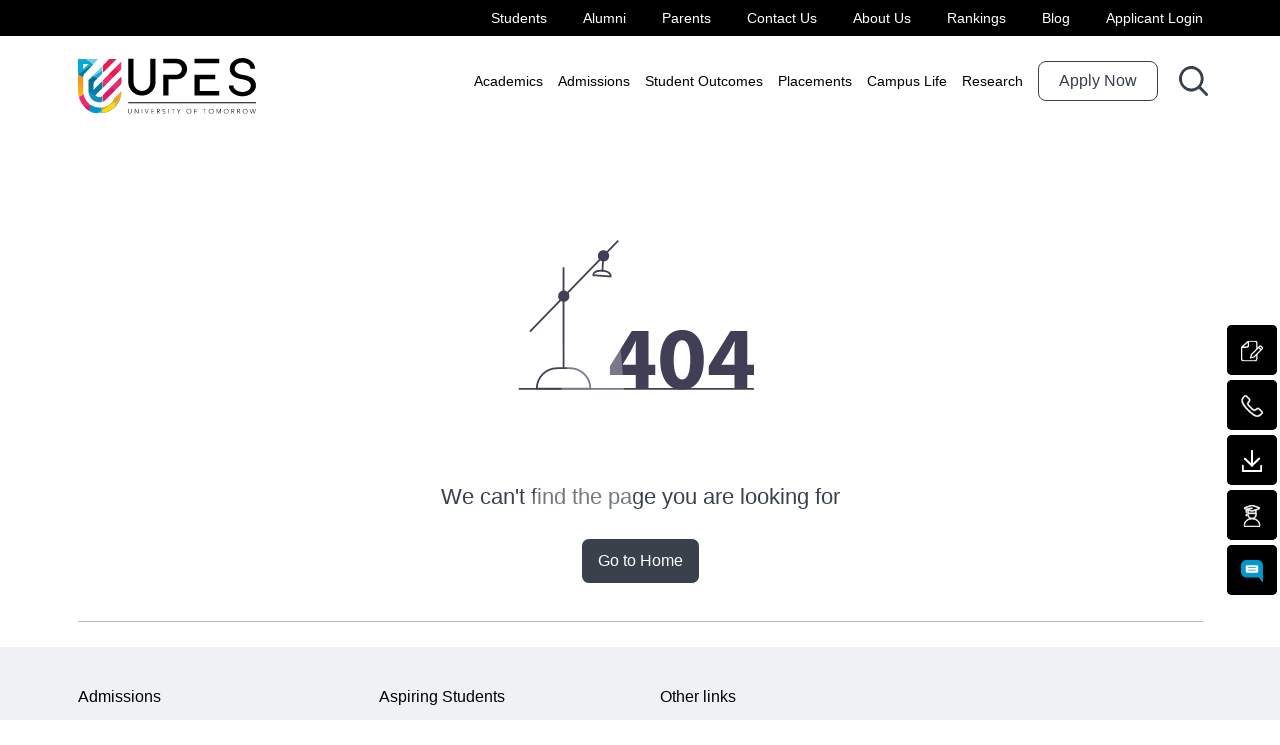

--- FILE ---
content_type: text/html; charset=utf-8
request_url: https://www.upes.ac.in/course/btech-aerospace-engineering-avionics_
body_size: 13908
content:
<!DOCTYPE html>
<html lang="en">
   <head>
        <meta charset="utf-8" />
<meta http-equiv="X-UA-Compatible" content="IE=edge" />
<meta name="viewport" content="width=device-width, initial-scale=1">
<meta http-equiv="Content-Type" content="text/html; charset=utf-8" />
<meta http-equiv="Content-Type" content="text/html; charset=ISO-8859-1">
<meta http-equiv="X-UA-Compatible" content="IE=edge,chrome=1" />
<title>UPES - Page Not Found</title>
<meta name="description" content=""/>
<meta name="keywords" content="" />
<meta name="robots" content="index,follow"/>
<meta property="og:title" content=""/>
<meta property="og:description" content=""/>
<meta property="og:image" content=""/>
<meta property="og:image:width" content="400"/>
<meta property="og:image:height" content="238"/>
<meta property="og:url" content=""/>
<meta property="og:site_name" content="upes"/>
<meta property="og:locale" content="en_US" />
<meta property="og:type" content="website" />
<meta content="article" property="og:type">
<meta name="twitter:card" content="summary"/>
<meta name="twitter:title" content=""/>
<meta name="twitter:description" content=""/>
<meta name="twitter:domain" content="upes"/>
<meta name="twitter:image" content=""/>
<meta property="twitter:site" content="@upes" />
<meta itemprop="name" content="" />
<meta itemprop="description" content="" />
<meta itemprop="image" content="">
<meta property="fb:app_id" content="361279583978239"/>
<meta name="author" content="upes">
<meta name="HandheldFriendly" content="true"/>
<meta http-equiv="content-language" content="en-in"/>
<META NAME="geo.position" CONTENT=" 19.0705638;72.8556971 ">
<META NAME="geo.placename" CONTENT="Mumbai">
<META NAME="geo.region" CONTENT="IN-MH">
<link rel="canonical" href=""/>
<link rel="alternate" hreflang="x-default" href=""/>


<noscript>
    <link rel="stylesheet" href="/assets/css/bootstrap.min.css" />
    <link rel="stylesheet" type="text/css" href="/assets/slick/slick.min.css"/>
</noscript>
<link rel="stylesheet" rel="preload" type="text/css" href="/assets/dist/bundle/app.styleBundle.css" media='all' />
<link rel="stylesheet" type="text/css" href="/assets/css/style.css" media='all' />
<link rel="icon" type="image/png" href="/assets/images/favicon.png" />
    <meta name="google-site-verification" content="SeiyAXcqLC_v4lqPG7rJR-N0ifD6Llvmf4zNGsTKWNs" />
    <!-- Snap Pixel Code -->
    <script type='text/javascript'>
    (function(e,t,n){if(e.snaptr)return;var a=e.snaptr=function()
    {a.handleRequest?a.handleRequest.apply(a,arguments):a.queue.push(arguments)};
    a.queue=[];var s='script';r=t.createElement(s);r.async=!0;
    r.src=n;var u=t.getElementsByTagName(s)[0];
    u.parentNode.insertBefore(r,u);})(window,document,'https://sc-static.net/scevent.min.js');

    snaptr('init', 'e2bcacdc-4651-41da-b5a0-21d9c5f5b976', {
    'user_email': '__INSERT_USER_EMAIL__'
    });

    snaptr('track', 'PAGE_VIEW');
    </script>
    <!-- End Snap Pixel Code -->
    <script async src="https://www.googletagmanager.com/gtag/js?id=AW-16517558973"></script>
    <script>
        window.dataLayer = window.dataLayer || [];
        function gtag(){dataLayer.push(arguments);}
        gtag('js', new Date());
        gtag('config', 'G-7H5VK61PPT');
        gtag('config', 'UA-21981520-1');
        gtag('config', 'AW-16517558973');
    </script>
    <script type="text/javascript">
        setTimeout(function(){
        (function(w,d,s,l,i){w[l]=w[l]||[];w[l].push({'gtm.start':
        new Date().getTime(),event:'gtm.js'});var f=d.getElementsByTagName(s)[0],
        j=d.createElement(s),dl=l!='dataLayer'?'&l='+l:'';j.async=true;j.src=
        'https://www.googletagmanager.com/gtm.js?id='+i+dl;f.parentNode.insertBefore(j,f);
        })(window,document,'script','dataLayer','GTM-5QTLTJ');
        }, 5000);
    </script>
    <script type='application/ld+json'>
        {
        "@context": "https://schema.org",
        "@type": "Organization",
        "url": "https://www.upes.ac.in",
        "logo": "https://www.upes.ac.in/assets/images/UPES-logo.svg"
        }
    </script>
    <script type='application/ld+json'>
        {
        "@context": "https://www.schema.org",
        "@type": "WebSite",
        "name": "UPES",
        "url": "https://www.upes.ac.in/"
        }
    </script>
    <script type="application/ld+json"> 
        { 
        "@context" : "https://schema.org", 
        "@type" : "LocalBusiness", 
        "name" : "UPES", 
        "image" : "https://www.upes.ac.in/assets/images/UPES-logo.svg", 
        "telephone" : "+91-1800-102-8737", 
        "email" : "enrollments@upes.ac.in", 
        "address" : { 
        "@type" : "PostalAddress", 
        "streetAddress" : "Bidholi, Via Prem Nagar,", 
        "addressLocality" : "Dehradun", 
        "addressRegion" : "Uttarakhand", 
        "addressCountry" : "India", 
        "postalCode" : "248007" 
        }, 
        "openingHoursSpecification" : { 
        "@type" : "OpeningHoursSpecification", 
        "opens" : "09:00", 
        "closes" : "17:00" 
        }, 
        "url" : "https://www.upes.ac.in/" 
        } 
    </script>
    <script type='application/ld+json'>
        {
        "@context": "https://www.schema.org",
        "@type": "EducationalOrganization",
        "name": "UPES",
        "url": "https://www.upes.ac.in/",
        "logo": "https://www.upes.ac.in/assets/images/UPES-logo.svg",
        "image": "https://www.upes.ac.in/assets/images/UPES-logo.svg",
        "description": "UPES is a Leading University in Dehradun, Offering Various Courses in Law, Management, Engineering, Information Technology, Public Policy, and Design Sectors. Call Now-1800-102-8737",
        "address": {
        "@type": "PostalAddress",
        "streetAddress": "Bidholi, Via Prem Nagar,",
        "postOfficeBoxNumber": "Bidholi, ",
        "addressLocality": "Dehradun",
        "addressRegion": "Uttarakhand",
        "postalCode": "248007",
        "addressCountry": "India"
        }
        }
    </script>
    <script id="_webengage_script_tag" type="text/javascript">
        var webengage;
        ! function(w, e, b, n, g) {
          function o(e, t) {
            e[t[t.length - 1]] = function() {
              r.__queue.push([t.join("."), arguments])
            }
          }
          var i, s, r = w[b],
            z = " ",
            l = "init options track screen onReady".split(z),
            a = "feedback survey notification".split(z),
            c = "options render clear abort".split(z),
            p = "Open Close Submit Complete View Click".split(z),
            u = "identify login logout setAttribute".split(z);
          if (!r || !r.__v) {
            for (w[b] = r = {
                __queue: [],
                __v: "6.0",
                user: {}
              }, i = 0; i < l.length; i++) o(r, [l[i]]);
            for (i = 0; i < a.length; i++) {
              for (r[a[i]] = {}, s = 0; s < c.length; s++) o(r[a[i]], [a[i], c[s]]);
              for (s = 0; s < p.length; s++) o(r[a[i]], [a[i], "on" + p[s]])
            }
            for (i = 0; i < u.length; i++) o(r.user, ["user", u[i]]);
            setTimeout(function() {
              var f = e.createElement("script"),
                d = e.getElementById("_webengage_script_tag");
              f.type = "text/javascript",
                f.async = !0,
                f.src = ("https:" == e.location.protocol ? "https://widgets.in.webengage.com" : "http://widgets.in.webengage.com") + "/js/webengage-min-v-6.0.js",
                d.parentNode.insertBefore(f, d);
            })
          }
        }(window, document, "webengage");  webengage.init("in~~134106115");
      </script>
      
      <!-- Google tag (gtag.js) -->
      <script async src="https://www.googletagmanager.com/gtag/js?id=AW-16843662820"></script>
      <script>
        window.dataLayer = window.dataLayer || [];
        function gtag(){dataLayer.push(arguments);}
        gtag('js', new Date());

        gtag('config', 'AW-16843662820');
      </script>
   </head>
   <body oncontextmenu="return false;">
      <noscript><iframe src="https://www.googletagmanager.com/ns.html?id=GTM-5QTLTJ" height="0" width="0" style="display:none;visibility:hidden"></iframe></noscript>
      <!-- <div id="page-loader">
  <div class="zoom-in-zoom-out"><img src="/assets/images/upes-loader.gif" alt="Loader" /></div>
</div> -->
<header class="fixed">
  <div class="nav_section">
      <nav class="top-nav">
          <div class="container">
            <ul class="nav justify-content-end">
              
                <li class="nav-item">
                  <a class="nav-link" href="/students" target="">Students</a>
                </li>
              
                <li class="nav-item">
                  <a class="nav-link" href="/alumni" target="">Alumni</a>
                </li>
              
                <li class="nav-item">
                  <a class="nav-link" href="/parents" target="">Parents</a>
                </li>
              
                <li class="nav-item">
                  <a class="nav-link" href="/contact" target="">Contact Us</a>
                </li>
              
                <li class="nav-item">
                  <a class="nav-link" href="/about-us" target="">About Us</a>
                </li>
              
                <li class="nav-item">
                  <a class="nav-link" href="/about-us/rankings-and-accreditations" target="">Rankings</a>
                </li>
              
                <li class="nav-item">
                  <a class="nav-link" href="/blog" target="_blank">Blog</a>
                </li>
              
                <li class="nav-item">
                  <a class="nav-link" href="https://admission.upes.ac.in/login" target="">Applicant Login</a>
                </li>
              
            </ul>
          </div>
      </nav>
      <nav class="navbar">
        <div class="container">
          <a class="navbar-brand" href="/">
            <img src="/assets/images/UPES-logo.svg" data-src="/assets/images/UPES-logo.svg" alt="UPES" title="UPES" width="178" height="58" class="lazyload" />
          </a>
          <a href="javascript:;" class="search-icon-top">
            <img data-src="/assets/images/icon-search-nav.svg" alt="Search" title="Search" width="17" height="17" class="lazyload" />
          </a>
          <button class="navbar-toggler" aria-label="Toggle navigation"> <span></span> <span></span> <span></span> </button>
          <div class="main-nav justify-content-end">
            <ul class="nav justify-content-end mb-2 mb-lg-0">
              
                <li class="nav-item has-academics-subnav">
                    <a class="nav-link" target="" href="route:<nolink>">Academics</a>
                    
                      <div class="academics-subnav">
                        <div class="container">
                          <div class="d-flex justify-content-start">
                            <div class="col-12 col-lg-5 academics-subnav-img">
                              <figure><img class="lazyload" data-src="https://upescdn.azureedge.net/drupal-data/2023-09/header-SOAE.webp" width="593" height="473" alt="Nav Image" class="img-fluid"></figure>  
                            </div>
                            <div class="col-12 col-lg-7 academics-subnav-links">
                              <a href="javascript:;" class="academics-back">Back</a>
                              <ul class="list-unstyled">
                                
                                  <li class="nav-item-inner" data-nav-img="https://upeswebsitecdn-prod-hphqfhc0b8h2ffhf.a02.azurefd.net/drupal-data/2023-09/header-SOAE_0.webp">
                                    <a href="/academics" target="">Academics</a>
                                    
                                  </li>
                                
                                  <li class="nav-item-inner" data-nav-img="https://upeswebsitecdn-prod-hphqfhc0b8h2ffhf.a02.azurefd.net/drupal-data/2023-09/header-SOAE.webp">
                                    <a href="/school-of-advanced-engineering" target="">School of Advanced Engineering</a>
                                    
                                      <span class="dropdown-arrow-click"></span>
                                      <ul class="list-unstyled nav-item-2layer">
                                        
                                          <li class="nav-item-inner"><a target="" href="/school-of-advanced-engineering/bsc-hons">B.Sc. (Hons.)</a></li>
                                        
                                          <li class="nav-item-inner"><a target="" href="/school-of-advanced-engineering/btech-engineering">B.Tech.</a></li>
                                        
                                          <li class="nav-item-inner"><a target="" href="/school-of-advanced-engineering/msc-engineering">M.Sc.</a></li>
                                        
                                          <li class="nav-item-inner"><a target="" href="/school-of-advanced-engineering/mtech">M.Tech.</a></li>
                                        
                                          <li class="nav-item-inner"><a target="" href="/school-of-advanced-engineering/phd-engineering">PhD</a></li>
                                        
                                      </ul>
                                    
                                  </li>
                                
                                  <li class="nav-item-inner" data-nav-img="https://upeswebsitecdn-prod-hphqfhc0b8h2ffhf.a02.azurefd.net/drupal-data/2023-09/header-SOB.webp">
                                    <a href="/school-of-business" target="">School of Business</a>
                                    
                                      <span class="dropdown-arrow-click"></span>
                                      <ul class="list-unstyled nav-item-2layer">
                                        
                                          <li class="nav-item-inner"><a target="" href="/school-of-business/bcom-hons">B.Com. (Hons)</a></li>
                                        
                                          <li class="nav-item-inner"><a target="" href="/school-of-business/bba">BBA</a></li>
                                        
                                          <li class="nav-item-inner"><a target="" href="/school-of-business/integrated-bcom-hons-mba">Integrated - B.Com. (Hons) - MBA</a></li>
                                        
                                          <li class="nav-item-inner"><a target="" href="/school-of-business/integrated-bba-mba">Integrated - BBA - MBA</a></li>
                                        
                                          <li class="nav-item-inner"><a target="" href="/school-of-business/mba">MBA</a></li>
                                        
                                          <li class="nav-item-inner"><a target="" href="/school-of-business/phd-business">PhD</a></li>
                                        
                                      </ul>
                                    
                                  </li>
                                
                                  <li class="nav-item-inner" data-nav-img="https://upeswebsitecdn-prod-hphqfhc0b8h2ffhf.a02.azurefd.net/drupal-data/2023-09/header-SOCS.webp">
                                    <a href="/school-of-computer-science" target="">School of Computer Science</a>
                                    
                                      <span class="dropdown-arrow-click"></span>
                                      <ul class="list-unstyled nav-item-2layer">
                                        
                                          <li class="nav-item-inner"><a target="" href="/school-of-computer-science/bsc-computer-science">B.Sc.</a></li>
                                        
                                          <li class="nav-item-inner"><a target="" href="/school-of-computer-science/btech-cse">B.Tech. CSE</a></li>
                                        
                                          <li class="nav-item-inner"><a target="" href="/school-of-computer-science/btech-cse/mathematics-and-computing">B.Tech. CSE - Mathematics and Computing</a></li>
                                        
                                          <li class="nav-item-inner"><a target="" href="/school-of-computer-science/bca">BCA</a></li>
                                        
                                          <li class="nav-item-inner"><a target="" href="/school-of-computer-science/mtech-cse">M.Tech. CSE</a></li>
                                        
                                          <li class="nav-item-inner"><a target="" href="/school-of-computer-science/mca">MCA</a></li>
                                        
                                          <li class="nav-item-inner"><a target="" href="/school-of-computer-science/phd-cse">PhD</a></li>
                                        
                                      </ul>
                                    
                                  </li>
                                
                                  <li class="nav-item-inner" data-nav-img="https://upeswebsitecdn-prod-hphqfhc0b8h2ffhf.a02.azurefd.net/drupal-data/2023-09/header-SOD.webp">
                                    <a href="/school-of-design" target="">School of Design</a>
                                    
                                      <span class="dropdown-arrow-click"></span>
                                      <ul class="list-unstyled nav-item-2layer">
                                        
                                          <li class="nav-item-inner"><a target="" href="/school-of-design/bdes">B.Des.</a></li>
                                        
                                          <li class="nav-item-inner"><a target="" href="/school-of-design/mdes">M.Des.</a></li>
                                        
                                          <li class="nav-item-inner"><a target="" href="/school-of-design/phd">PhD</a></li>
                                        
                                      </ul>
                                    
                                  </li>
                                
                                  <li class="nav-item-inner" data-nav-img="https://upeswebsitecdn-prod-hphqfhc0b8h2ffhf.a02.azurefd.net/drupal-data/2023-09/header-SOHST.webp">
                                    <a href="/school-of-health-sciences-and-technology" target="">School of Health Sciences & Technology</a>
                                    
                                      <span class="dropdown-arrow-click"></span>
                                      <ul class="list-unstyled nav-item-2layer">
                                        
                                          <li class="nav-item-inner"><a target="" href="/school-of-health-sciences-and-technology/b-pharma-health-sciences">B.Pharm.</a></li>
                                        
                                          <li class="nav-item-inner"><a target="" href="/school-of-health-sciences-and-technology/bsc-health-sciences">B.Sc.</a></li>
                                        
                                          <li class="nav-item-inner"><a target="" href="/school-of-health-sciences-and-technology/btech-health-sciences">B.Tech.</a></li>
                                        
                                          <li class="nav-item-inner"><a target="" href="/school-of-health-sciences-and-technology/msc-health-sciences">M.Sc.</a></li>
                                        
                                          <li class="nav-item-inner"><a target="" href="/school-of-health-sciences-and-technology/md-global-pathway-program">MD Pathway Program - 5 Yrs</a></li>
                                        
                                          <li class="nav-item-inner"><a target="" href="/school-of-health-sciences-and-technology/phd-health-sciences">PhD</a></li>
                                        
                                      </ul>
                                    
                                  </li>
                                
                                  <li class="nav-item-inner" data-nav-img="https://upeswebsitecdn-prod-hphqfhc0b8h2ffhf.a02.azurefd.net/drupal-data/2023-09/header-SOL.webp">
                                    <a href="/school-of-law" target="">School of Law</a>
                                    
                                      <span class="dropdown-arrow-click"></span>
                                      <ul class="list-unstyled nav-item-2layer">
                                        
                                          <li class="nav-item-inner"><a target="" href="/school-of-law/ba-llb-hons">BA LL.B.</a></li>
                                        
                                          <li class="nav-item-inner"><a target="" href="/school-of-law/bba-llb-hons">BBA LL.B.</a></li>
                                        
                                          <li class="nav-item-inner"><a target="" href="/school-of-law/llb">LL.B. - 3 Yrs</a></li>
                                        
                                          <li class="nav-item-inner"><a target="" href="/school-of-law/llm">LL.M.</a></li>
                                        
                                          <li class="nav-item-inner"><a target="" href="/school-of-law/phd-law">PhD</a></li>
                                        
                                      </ul>
                                    
                                  </li>
                                
                                  <li class="nav-item-inner" data-nav-img="https://upeswebsitecdn-prod-hphqfhc0b8h2ffhf.a02.azurefd.net/drupal-data/2023-09/header-SOLS_0.webp">
                                    <a href="/school-of-liberal-studies-and-humanities" target="">School of Liberal Studies & Humanities</a>
                                    
                                      <span class="dropdown-arrow-click"></span>
                                      <ul class="list-unstyled nav-item-2layer">
                                        
                                          <li class="nav-item-inner"><a target="" href="/school-of-liberal-studies-and-media/ba-hons">BA (H)</a></li>
                                        
                                          <li class="nav-item-inner"><a target="" href="/school-of-liberal-studies-and-media/bsc-hons">B.Sc. (H)</a></li>
                                        
                                          <li class="nav-item-inner"><a target="" href="/school-of-liberal-studies-and-media/ba">BA</a></li>
                                        
                                          <li class="nav-item-inner"><a target="" href="/school-of-liberal-studies-and-media/ma">MA</a></li>
                                        
                                          <li class="nav-item-inner"><a target="" href="/school-of-liberal-studies-and-media/phd-liberal-studies">PhD</a></li>
                                        
                                      </ul>
                                    
                                  </li>
                                
                                  <li class="nav-item-inner" data-nav-img="https://upeswebsitecdn-prod-hphqfhc0b8h2ffhf.a02.azurefd.net/drupal-data/2023-09/header-SFL.webp">
                                    <a href="/school-for-life" target="">School for Life</a>
                                    
                                  </li>
                                
                                  <li class="nav-item-inner" data-nav-img="https://upeswebsitecdn-prod-hphqfhc0b8h2ffhf.a02.azurefd.net/drupal-data/2023-09/header-SFL.webp">
                                    <a href="https://upesonline.ac.in/" target="">UPES Online</a>
                                    
                                  </li>
                                
                              </ul>
                            </div>
                          </div>
                        </div>
                      </div>
                    
                </li>
              
                <li class="nav-item ">
                    <a class="nav-link" target="" href="/admissions">Admissions</a>
                    
                </li>
              
                <li class="nav-item ">
                    <a class="nav-link" target="" href="/student-outcomes">Student Outcomes</a>
                    
                </li>
              
                <li class="nav-item ">
                    <a class="nav-link" target="" href="/placements">Placements</a>
                    
                </li>
              
                <li class="nav-item ">
                    <a class="nav-link" target="" href="/campus-life">Campus Life</a>
                    
                </li>
              
                <li class="nav-item ">
                    <a class="nav-link" target="_blank" href="/research">Research</a>
                    
                </li>
              
              <li class="nav-item">
                <a class="white-buttons with-white-bg" target="_blank" href="https://admission.upes.ac.in/apply" title="Apply Now">
                  <span>Apply Now</span>
                </a>
              </li>
              <li class="nav-item has-search">
                <button title="Search" type="button" aria-label="Search button">
                  <svg id="Group_23098" data-name="Group 23098" xmlns="http://www.w3.org/2000/svg" xmlns:xlink="http://www.w3.org/1999/xlink" width="29.213" height="29.223" viewBox="0 0 29.213 29.223">
                    <defs>
                      <clipPath id="clip-path">
                        <rect id="Rectangle_10300" data-name="Rectangle 10300" width="29.213" height="29.223" fill="#39414c"/>
                      </clipPath>
                    </defs>
                    <g id="Group_23098-2" data-name="Group 23098" clip-path="url(#clip-path)">
                      <path id="Path_36602" data-name="Path 36602" d="M22.094,20.051c.5.492.992.971,1.478,1.457q2.577,2.573,5.151,5.148a1.45,1.45,0,0,1,.471,1.3,1.4,1.4,0,0,1-.969,1.174,1.379,1.379,0,0,1-1.5-.344c-.872-.857-1.732-1.726-2.6-2.591l-3.882-3.881c-.069-.069-.142-.135-.157-.149a28.97,28.97,0,0,1-2.592,1.5A11.636,11.636,0,0,1,5.008,22.235,12.168,12.168,0,0,1,.334,15.113,11.491,11.491,0,0,1,1.813,6.162,12.415,12.415,0,0,1,9.77.33a11.525,11.525,0,0,1,9.447,1.829A12.389,12.389,0,0,1,24.5,9.732a11.7,11.7,0,0,1-1.915,9.635c-.148.217-.307.425-.494.684m-9.813,1.863a9.843,9.843,0,0,0,5.415-1.5,3.827,3.827,0,0,0,1.334-1.172,1.59,1.59,0,0,1,.338-.309,2.824,2.824,0,0,0,.418-.379,12.113,12.113,0,0,0,.847-1.228,9.821,9.821,0,0,0,1.1-6.748,8.872,8.872,0,0,0-3.663-5.886,9.471,9.471,0,0,0-6.615-1.7,8.956,8.956,0,0,0-7.13,4.33,9.622,9.622,0,0,0-1.314,6.395A9.075,9.075,0,0,0,5.444,19a9.314,9.314,0,0,0,6.837,2.912" transform="translate(0 0)" fill="#39414c"/>
                    </g>
                  </svg>
                </button>
              </li>
            </ul>
          </div>
        </div>
     </nav>
  </div>
  <div class="search-box">
    <div class="container">
      <div class="input-group">
        <div class="rbt search-group d-flex" style="flex:1;height:100%;position:relative">
          <input class="rbt-input-main form-control rbt-input" type="text"  id="header-search-input" placeholder="Search" autocomplete="off" spellcheck="true" autocorrect="off">
          <span class="input-group-append" style="height: 100%;">
              <button class="btn btn-outline-secondary bg-white border-start-0 border-bottom-0 border ms-n5" id="btn-header-search" type="button">
                  <img src="/assets/images/top-collapsable-search.svg" alt="Search" onclick="searchKeyword('#header-search-input')" />
              </button>
          </span>
          <div class="input-group-append">
            <button class="btn btn-close" type="button" aria-label="close search">
              <img class="close-search" src="/assets/images/icon-close.svg" alt="Search-close"/>
            </button>
          </div>
        </div>
      </div>
      <p class="error-search">Minimum 3 characters require</p>
      <div class="search-listing searchWrap-section">
        <div class="row">
          <div class="col-md-12">
            <div class="search-result-section">
              <p class="search-title">Popular Searches</p>
              <div class="popular-items" id="popular-search-list"></div>
            </div>
          </div>
        </div>
      </div>
    </div>
  </div>
</header>
      <main>
         <script src="/assets/js/bodymovin_5.7.7_lottie.min.js"></script>
<section class="section-white section-py">
  <div class="container">
    <div class="d-flex justify-content-center text-center pagenotFoundSection">
      <div class="col-12 col-md-7 pgNotFound-wrap">
        <div  class=img-wrap>
          <div class="animatedImage" id="animated-404"></div>
        </div>
        <div class="pagenotfound-content content-overlap-404">
          <h2>We can't find the page you are looking for</h2>
          <a href="/" title="Go to Home" class="gray-buttons"><span>Go to Home</span></a>
        </div>
      </div>
    </div>
  </div>
</section>    
      </main>
      
   <footer class="mx-auto w-xl-100 d-flex justify-content-center footerv3">
      <div class="icons-sidebar cta-v2">
         <a class="trans-buttons" href="https://admission.upes.ac.in/apply" title="Apply Now"><span>Apply Now</span></a>
         <div class="icons-sidebar-list">
            <ul class="list-unstyled">
               <li>
                  <a href="javascript:;" data-bs-toggle="modal" data-bs-target="#speakingCounsellorModal"
                     title="Speak to a Counsellor" class="">
                     <img data-src="/assets/images/icon-sidebar-form.svg" alt="Contact Us"
                        title="Contact Us" width="30" height="30" class=" lazyloaded"
                        src="/assets/images/icon-sidebar-form.svg">
                     <span class="sidebar-note-overlay">Speak to a Counsellor</span>
                  </a>
               </li>
               <li>
                  <a href="javascript:;" data-bs-target="#helplineModal" title="Helpline"
                     class="">
                     <img data-src="/assets/images/icon-sidebar-call.svg" alt="Call Us" title="Call Us" width="30"
                        height="30" class=" lazyloaded" src="/assets/images/icon-sidebar-call.svg">
                     <span class="sidebar-note-overlay">Helpline</span>
                  </a>
               </li>
               <li>
                  <a href="/admissions/downloads" title="Downloads">
                     <img data-src="/assets/images/icon-sidebar-download.svg" alt="Downloads" title="Downloads"
                        width="30" height="30" class=" lazyloaded" src="/assets/images/icon-sidebar-download.svg">
                     <span class="sidebar-note-overlay">Download Brochure</span>
                  </a>
               </li>
               <li>
                <a href="/ambassador" title="Chat with student buddy">
                  <img data-src="/assets/images/icon-student-buddy.svg" alt="Chat with student buddy" title="Chat with student buddy" width="30" height="30" class=" lazyloaded" src="/assets/images/icon-student-buddy.svg">
                  <span class="sidebar-note-overlay">Chat with student buddy</span>
               </a>
             </li>
               <li class="sidebar-chat">
                  <a href="javascript:;" data-bs-toggle="modal" data-bs-target="#chatWithUsModal" class="active">
                     <img data-src="/assets/images/icon-sidebar-chat.svg" alt="Chat" title="Chat" width="30" height="30"
                        class=" lazyloaded" src="/assets/images/icon-sidebar-chat.svg">
                     <span class="sidebar-note-overlay">Chat with us</span>
                  </a>
               </li>
            </ul>
            <a href="javascript:;" class="three-dots-click" aria-label="Read more about sidebar link"><img
                  data-src="/assets/images/icon-three-dots.svg" alt="" title="" width="30" height="30"
                  class="lazyload"></a>
         </div>
      </div>
      <div class="container" role="contentinfo">
        <div class="footer-top d-flex justify-content-lg-between flex-wrap flex-lg-nowrap flex-column-reverse flex-lg-row" id="footer-top">
          <div class="footer-top-r">           
            <div class="accordian-footer d-flex justify-content-lg-between flex-wrap flex-lg-nowrap flex-column flex-lg-row">
               
              <div class="accordian-item col-12 col-lg-3 col-ul-0">
                <h4 class="d-flex justify-content-between" id="heading0">Admissions <style> .img-text-card-wrap .slick-slider.studentOutcomesSlider.imgCardTextSlider.excellenceStorySlider .item .common-card { display: block; height: 488px; } </style> <span></span> </h4>
                
                  <div class="accordian_content" aria-labelledby="heading0">
                     <ul class="list-unstyled mb-0">
                        
                           <li>
                              <a class="" href="/admissions/btech" target="" rel="" title="B.Tech.">
                              B.Tech.</a>
                           </li>
                        
                           <li>
                              <a class="" href="/admissions/mba" target="" rel="" title="MBA">
                              MBA</a>
                           </li>
                        
                           <li>
                              <a class="" href="/admissions/bdes" target="" rel="" title="B.Des.">
                              B.Des.</a>
                           </li>
                        
                           <li>
                              <a class="" href="/admissions/mtech" target="" rel="" title="M.Tech.">
                              M.Tech.</a>
                           </li>
                        
                           <li>
                              <a class="" href="/admissions/llb" target="" rel="" title="LL.B.">
                              LL.B.</a>
                           </li>
                        
                           <li>
                              <a class="" href="/admissions/mdes" target="" rel="" title="M.Des.">
                              M.Des.</a>
                           </li>
                        
                           <li>
                              <a class="" href="/school-of-health-sciences-and-technology/b-pharma" target="" rel="" title="B.Pharm.">
                              B.Pharm.</a>
                           </li>
                        
                           <li>
                              <a class="" href="/admissions/ma" target="" rel="" title="MA">
                              MA</a>
                           </li>
                        
                           <li>
                              <a class="" href="/admissions/bba" target="" rel="" title="BBA">
                              BBA</a>
                           </li>
                        
                           <li>
                              <a class="" href="/admissions/msc" target="" rel="" title="M.Sc.">
                              M.Sc.</a>
                           </li>
                        
                           <li>
                              <a class="" href="/admissions/bca" target="" rel="" title="BCA">
                              BCA</a>
                           </li>
                        
                           <li>
                              <a class="" href="/admissions/llm" target="" rel="" title="LL.M.">
                              LL.M.</a>
                           </li>
                        
                           <li>
                              <a class="" href="/admissions/bsc" target="" rel="" title="B.Sc.">
                              B.Sc.</a>
                           </li>
                        
                           <li>
                              <a class="" href="/admissions/mca" target="" rel="" title="MCA">
                              MCA</a>
                           </li>
                        
                           <li>
                              <a class="" href="/admissions/bcom" target="" rel="" title="B.Com.">
                              B.Com.</a>
                           </li>
                        
                           <li>
                              <a class="" href="/school-of-advanced-engineering/phd-engineering" target="" rel="" title="PhD">
                              PhD</a>
                           </li>
                        
                           <li>
                              <a class="" href="/admissions/ba" target="" rel="" title="BA (Hons.)">
                              BA (Hons.)</a>
                           </li>
                        
                     </ul>
                  </div>
                
              </div>
              
              <div class="accordian-item col-12 col-lg-3 col-ul-1">
                <h4 class="d-flex justify-content-between" id="heading1">Aspiring Students <span></span> </h4>
                
                  <div class="accordian_content" aria-labelledby="heading1">
                     <ul class="list-unstyled mb-0">
                        
                           <li>
                              <a class="" href="/admissions/admission-alerts" target="" rel="" title="Admission Alerts">
                              Admission Alerts</a>
                           </li>
                        
                           <li>
                              <a class="" href="/faqs" target="" rel="" title="FAQs">
                              FAQs</a>
                           </li>
                        
                           <li>
                              <a class="" href="https://refund.upes.ac.in/" target="_blank" rel="nofollow" title="Fee Refund Portal">
                              Fee Refund Portal</a>
                           </li>
                        
                           <li>
                              <a class="" href="/global-pathways" target="" rel="" title="Global Pathways Program">
                              Global Pathways Program</a>
                           </li>
                        
                           <li>
                              <a class="" href="/international-admissions" target="" rel="" title="International Admissions">
                              International Admissions</a>
                           </li>
                        
                           <li>
                              <a class="" href="/news" target="" rel="" title="Media">
                              Media</a>
                           </li>
                        
                           <li>
                              <a class="" href="/academics#find-program-detailed" target="" rel="" title="Programs">
                              Programs</a>
                           </li>
                        
                           <li>
                              <a class="" href="https://upesonline.ac.in/" target="_blank" rel="nofollow" title="UPES Online">
                              UPES Online</a>
                           </li>
                        
                           <li>
                              <a class="blink_me" href="/admissions/important-dates" target="" rel="" title="Important Dates">
                              Important Dates</a>
                           </li>
                        
                     </ul>
                  </div>
                
              </div>
              
              <div class="accordian-item col-12 col-lg-6 col-ul-2">
                <h4 class="d-flex justify-content-between" id="heading2">Other links <span></span> </h4>
                
                  <div class="accordian_content" aria-labelledby="heading2">
                     <ul class="list-unstyled mb-0">
                        
                           <li>
                              <a class="" href="https://www.upes.ac.in/admissions/academic-calendar" target="_blank" rel="nofollow" title="Academic Calendar">
                              Academic Calendar</a>
                           </li>
                        
                           <li>
                              <a class="" href="/campus-life" target="" rel="" title="Campus">
                              Campus</a>
                           </li>
                        
                           <li>
                              <a class="" href="/events-and-activities" target="" rel="" title="Events">
                              Events</a>
                           </li>
                        
                           <li>
                              <a class="" href="/nirf-ranking-report" target="" rel="" title="NIRF Ranking Report">
                              NIRF Ranking Report</a>
                           </li>
                        
                           <li>
                              <a class="" href="/about-us/careers" target="" rel="" title="Careers">
                              Careers</a>
                           </li>
                        
                           <li>
                              <a class="" href="/faculty" target="" rel="" title="Faculty">
                              Faculty</a>
                           </li>
                        
                           <li>
                              <a class="" href="/admissions/scholarships" target="" rel="" title="Scholarships">
                              Scholarships</a>
                           </li>
                        
                           <li>
                              <a class="" href="/feedback" target="" rel="" title="Feedback">
                              Feedback</a>
                           </li>
                        
                           <li>
                              <a class="" href="/hill" target="" rel="" title="HILL">
                              HILL</a>
                           </li>
                        
                           <li>
                              <a class="" href="/about-us/mandatory-disclosure" target="" rel="" title="Mandatory Disclosures">
                              Mandatory Disclosures</a>
                           </li>
                        
                           <li>
                              <a class="" href="/student-achievements" target="" rel="" title="Student Achievements">
                              Student Achievements</a>
                           </li>
                        
                           <li>
                              <a class="" href="/about-us/careers#section2" target="" rel="" title="Current Openings">
                              Current Openings</a>
                           </li>
                        
                           <li>
                              <a class="" href="/iqac/naac" target="" rel="" title="NAAC">
                              NAAC</a>
                           </li>
                        
                           <li>
                              <a class="" href="/student-space" target="" rel="" title="Student Corner">
                              Student Corner</a>
                           </li>
                        
                           <li>
                              <a class="" href="/admissions/downloads" target="" rel="" title="Downloads">
                              Downloads</a>
                           </li>
                        
                           <li>
                              <a class="" href="/upes-best-centre" target="" rel="" title="BEST Centre">
                              BEST Centre</a>
                           </li>
                        
                           <li>
                              <a class="" href="/iqac" target="" rel="" title="IQAC">
                              IQAC</a>
                           </li>
                        
                           <li>
                              <a class="" href="/national-academic-depository-nad" target="" rel="" title="National Academic Depository">
                              National Academic Depository</a>
                           </li>
                        
                           <li>
                              <a class="" href="/sustainable-development-goals" target="" rel="" title="Sustainable Development Goal">
                              Sustainable Development Goal</a>
                           </li>
                        
                     </ul>
                  </div>
                
              </div>
                           
            </div>
            
               <div class="row footer-add">
                  
                     <div class="col-6 col-lg-3">
                        
                           <h4 class="d-flex justify-content-between">Kandoli Campus, Dehradun</h4>
                        
                        
                           <div class="footer-add-inner">
                              <p>P.O. Kandoli Via Premnagar,<br>Dehradun-248007</p>
                           </div>
                        
                     </div>
                  
                     <div class="col-6 col-lg-3">
                        
                           <h4 class="d-flex justify-content-between">Bidholi Campus, Dehradun</h4>
                        
                        
                           <div class="footer-add-inner">
                              <p>P.O. Bidholi Via Premnagar,&nbsp;<br>Dehradun-248007</p>
                           </div>
                        
                     </div>
                  
                     <div class="col-6 col-lg-3">
                        
                           <h4 class="d-flex justify-content-between">Corporate Office</h4>
                        
                        
                           <div class="footer-add-inner">
                              <p>216B I, Second Floor,<br>Splendor Forum, Plot Bearing No. 3,<br>Jasola District Centre, Jasola,<br>New Delhi-110025</p>
                           </div>
                        
                     </div>
                  
                     <div class="col-6 col-lg-3">
                        
                           <h4 class="d-flex justify-content-between">Contact Us</h4>
                        
                        
                           <div class="footer-add-inner">
                              <p>Toll Free : <a href="tel:18001028737">18001028737</a></p><p>Email : <a href="mailto:enrollments@upes.ac.in">enrollments@upes.ac.in</a></p><p>For International Queries : <a href="mailto:international.admissions@upes.ac.in">international.admissions@upes.ac.in</a></p>
                           </div>
                        
                     </div>
                  
               </div>
             
          </div>
        </div>
        <div class="footer-bottom">
          <div class="footer-bottom-item">
            <div class="footer-follow-on">
               <p>Follow Us:</p>
               <ul class="list-unstyled mb-0 d-flex justify-content-start">
                  <li><a href="https://www.instagram.com/upes_dehradun/" target="_blank"
                        class="d-flex justify-content-center align-items-center rounded-circle"
                        title="Follow Us on Instagram" aria-label="Follow Us on Instagram"><span
                           class="follow-icon"><img src="/assets/images/icon-instagram-footer.svg" width="54"
                              height="54" alt="UPES" /></span></a></li>
                  <li><a href="https://www.facebook.com/UPESddnuk" target="_blank"
                        class="d-flex justify-content-center align-items-center rounded-circle"
                        title="Follow Us on Facebook" aria-label="Follow Us on Facebook"><span
                           class="follow-icon"><img src="/assets/images/icon-facebook-footer.svg" width="54"
                              height="54" alt="UPES" /></span></a></li>
                  <li><a href="https://www.youtube.com/user/UPESUniversity/featured" target="_blank"
                        class="d-flex justify-content-center align-items-center rounded-circle"
                        title="Follow Us on Youtube" aria-label="Follow Us on Youtube"><span class="follow-icon"><img
                              src="/assets/images/icon-youtube-footer.svg" width="54" height="54"
                              alt="UPES" /></span></a></li>
                  <li><a href="https://www.linkedin.com/school/upesdehradun/" target="_blank"
                        class="d-flex justify-content-center align-items-center rounded-circle"
                        title="Follow Us on linkedin" aria-label="Follow Us on linkedin"><span
                           class="follow-icon"><img src="/assets/images/icon-linkedin-footer.svg" width="54"
                              height="54" alt="UPES" /></span></a></li>
                  <li><a href="https://twitter.com/UPESDehradun" target="_blank" class="d-flex justify-content-center align-items-center rounded-circle" aria-label="Follow Us on Twitter" title="Follow Us on Twitter"> <span class="follow-icon"> 
                     <img src="/assets/images/icon-footer-twitter-new.svg" width="54" height="54" alt="UPES" /> </span> </a> </li>
               </ul>
            </div>
            <div class="d-flex align-items-center copyright">
               <p class="mb-0">Copyright &copy; 2026 UPES. All Rights Reserved.</p>
            </div>
            <div class="footer-utility-links d-flex justify-content-center justify-lg-content-end">
              <ul class="list-unstyled d-flex w-100 mb-0">
               
                  <li><a href="/upes-privacy-policy" title="Privacy Policy">Privacy Policy</a></li>
               
                  <li><a href="/upes-privacy-policy" title="Terms & Condition">Terms & Condition</a></li>
               
                  <li><a href="/sitemap" title="Sitemap">Sitemap</a></li>
               
              </ul>
            </div>
          </div>
        </div>
      </div>
    </footer>
   
   <!-- Modal Counsellor form-->
   <div class="modal fade sticky-links-modals" id="speakingCounsellorModal" tabindex="-1"
      aria-labelledby="speakingCounsellorModalLabel" aria-hidden="true">
      <div class="modal-dialog modal-lg modal-dialog-centered">
         <div class="modal-content">
            <div class="modal-header">
               <h5 class="section-heads">Speak to a Counsellor</h5>
               <button type="button" class="btn-close" data-bs-dismiss="modal" aria-label="Close">
                  <img src="/assets/images/icon-form-close.svg" alt="Close Modal" title="Close Modal">
               </button>
            </div>
            <div class="modal-body">
               <form class="enquiryForm" method="POST" id="callBackForm">
                  
                  <input type="hidden" name="oid" value="00D2v000001ghbo">
                  <input type="hidden" name="retURL" value="https://www.upes.ac.in/thankyou">
                  <input type="hidden" id="00N2u000000nLng" name="00N2u000000nLng" value="">
                  <input type="hidden" id="00N2v00000QtPdH" name="00N2v00000QtPdH" value="2024">
                  <input type="hidden" id="CSID__c" name="CSID__c" value="">
                  <input type="hidden" id="lead_source" name="lead_source" value="Call Back">
                  <input type="hidden" id="token" name="token" value="">
                  <div class="counsellors-form-wrap">
                     <div class="d-flex justify-content-start flex-wrap form-elements-wrap">
                        

<div class="d-flex align-items-center flex-wrap col-12 col-md-6 form-group padd-lr ">
  <label for="footer_first_name" class="w-100"><i class="redStar">*</i> First Name</label>
  <input type="text" name="first_name" id="footer_first_name" class="form-control alfaOnlyInput">
  <span class="errorMsg">Please enter first name</span>
</div>
<div class="d-flex align-items-center flex-wrap col-12 col-md-6 form-group padd-lr ">
  <label for="footer_last_name" class="w-100"><i class="redStar">*</i> Last Name</label>
  <input type="text" name="last_name" id="footer_last_name" class="form-control alfaOnlyInput">
  <span class="errorMsg">Please enter last name</span>
</div>
<div class="d-flex align-items-center flex-wrap col-12 col-md-6 form-group padd-lr ">
  <label for="footer_email" class="w-100"><i class="redStar">*</i> Email Address</label>
  <input type="text" name="email" id="footer_email" class="form-control email">
  <span class="errorMsg">Please enter email address</span>
</div>
<div class="d-flex align-items-center flex-wrap col-12 col-md-6 form-group padd-lr ">
  <label for="footer_mobile" class="w-100"><i class="redStar">*</i> Mobile Number</label>
  <span class="tel-prefix">+91</span>
  <input type="text" name="mobile" id="footer_mobile" class="form-control mobileno noOnlyInput" maxlength="10">
  <span class="errorMsg">Please enter mobile number</span>
</div>
<div class="d-flex align-items-center flex-wrap col-12 col-md-6 form-group padd-lr ">
  <label for="footer_00N2v00000QtPdX"><i class='redStar'>*</i> Course Type</label>
  <select id="footer_00N2v00000QtPdX" class="form-control" name="00N2v00000QtPdX" title="Select Course"
    onchange="updateCourseDropdown(this.value, 'footer_00N2v00000QtPe9', 'footer_')">
    <option value="">--None--</option>
  </select>
  <span class="errorMsg">Please Select Course Type</span>
</div>
<div class="d-flex align-items-center flex-wrap col-12 col-md-6 form-group padd-lr ">
  <label for="footer_00N2v00000QtPe9"><i class='redStar'>*</i> Select Course</label>
  <select id="footer_00N2v00000QtPe9" name="CourseName" class="form-control" data-val="true"
    data-val-required="Please select Course" onchange="setupcsid(this.value, 'footer_')" title="Please select course"
    data-cf-modified-f9f03a39e1e0a706afe063bc-="">
    <option value="">-- None --</option>
  </select>
  <span class="errorMsg">Please select Course</span>
</div>







  <div class="d-flex align-items-center flex-wrap col-12 form-group padd-lr col-md-12 mb-0">
    <button id="footer_requestCall" class="black-buttons contact-submit submit" type="submit">
      <span class="spinner-border spinner-border-sm d-none" id="loader" role="status" aria-hidden="true" style="width: 2rem;height: 2rem;"></span>
      <span style="display:inline">Call Me</span>
    </button>
    <div class="form-group mb-0 ms-3">
      <span class="otp-error text-danger d-none"></span>
    </div>
  </div>

<script>

  document.addEventListener('DOMContentLoaded', function () {
    initCourseType("footer_00N2v00000QtPdX");
  });

</script>
                     </div>
                  </div>
               </form>
            </div>
         </div>
      </div>
   </div>
   <!-- Modal Counsellor form-->
   <!-- Modal helpline -->
   <div class="modal fade sticky-links-modals" id="helplineModal" tabindex="-1" aria-labelledby="helplineModalLabel"
      aria-hidden="true">
      <div class="modal-dialog modal-md modal-dialog-centered">
         <div class="modal-content">
            <div class="modal-header">
               <h5>Helpline</h5>
               <button type="button" class="btn-close" data-bs-dismiss="modal" aria-label="Close">
                  <img src="/assets/images/icon-form-close.svg" alt="Close Modal" title="Close Modal">
               </button>
            </div>
            <div class="modal-body">
               <p><a href="tel:18001028737" title="Calling">1800-102-8737</a></p>
            </div>
         </div>
      </div>
   </div>
   <!-- Modal helpline -->
   <!-- Modal Chat with us -->
   <div class="modal fade sticky-links-modals" id="chatWithUsModal" tabindex="-1"
      aria-labelledby="chatWithUsModalLabel" aria-hidden="true">
      <div class="modal-dialog modal-lg modal-dialog-centered">
         <div class="modal-content">
            <div class="modal-header">
               <h5>Chat with us</h5>
               <button type="button" class="btn-close" data-bs-dismiss="modal" aria-label="Close">
                  <img src="/assets/images/icon-form-close.svg" alt="Close Modal" title="Close Modal">
               </button>
            </div>
            <div class="modal-body">
               <ul class="list-unstyled">
                  <li><a href="https://api.whatsapp.com/send?phone=917303468002" target="_blank"
                        title="Chat on whatsapp"><span><img src="/assets/images/icon-sidebar-whatsapp.svg"
                              alt="Whatsapp Chat" title="Whatsapp Chat"></span>Chat on whatsapp</a></li>
                  <li><a href="javascript:;" id="charwithexpertmsg" title="Chat with an expert" onclick='$zoho.salesiq.floatwindow.visible("show");' ><span><img
                              src="/assets/images/icon-sidebar-chat-with-expert.svg" alt="Chat with an expert"
                              title="Chat with an expert"></span>Chat with an expert</a></li>
                  <li><a href="/ambassador"
                        title="Chat with student buddy"><span><img src="/assets/images/icon-sidebar-student-buddy.svg"
                              alt="Chat with student buddy" title="Chat with student buddy"></span>Chat with student
                        buddy</a></li>
               </ul>
            </div>
         </div>
      </div>
   </div>
   <!-- Modal Chat with us -->
   <div class="modal fade sticky-links-modals" id="otpModal" tabindex="-1"
      aria-labelledby="otpModalLabel" aria-hidden="true">
      <div class="modal-dialog modal-lg modal-dialog-centered">
         <div class="modal-content">
            <div class="modal-header">
               <h5 class="section-heads">OTP Verify</h5>
               <button type="button" class="btn-close" data-bs-dismiss="modal" aria-label="Close">
                  <img src="/assets/images/icon-form-close.svg" alt="Close Modal" title="Close Modal">
               </button>
            </div>
            <div class="modal-body">
               <div class="otp_container">
                  <div class="card">
                     <h5>Enter OTP</h5>
                     <form action="post" class="otp-form text-center">
                      <input class="otp-field" type="text" name="opt-field[]" maxlength="1">
                      <input class="otp-field" type="text" name="opt-field[]" maxlength="1">
                           <input class="otp-field" type="text" name="opt-field[]" maxlength="1">
                           <input class="otp-field" type="text" name="opt-field[]" maxlength="1">
                           <input class="otp-field" type="text" name="opt-field[]" maxlength="1">
                           <input class="otp-field" type="text" name="opt-field[]" maxlength="1">
                     </form>
                     <div class="m-4">
                        <span id="linkContainer"></span>
                        <a href="#" class="resend d-none" >Resend OTP</a>
                     </div>
                     <p class="otp-error text-danger d-none"></p>
                     <button id="verifyOtp" class="black-buttons" type="btn"><span>Verify</span></button>
                  </div>
               </div>
            </div>
         </div>
      </div>
   </div>

   <div class="modal fade sticky-links-modals" id="autoformModal" tabindex="-1" aria-labelledby="autoformModalLabel" aria-hidden="true">
      <div class="modal-dialog modal-lg modal-dialog-centered">
         <div class="modal-content">
            <div class="modal-header">
              <h2 class="section-heads" id="autoformHead"></h2>
               <button type="button" class="btn-close" data-bs-dismiss="modal" aria-label="Close">
                  <img src="/assets/images/icon-form-close.svg" alt="Close Modal" title="Close Modal">
               </button>
            </div>
            <div class="modal-body">
               <form class="autoForm" method="POST" id="autoCallBackForm">
                  <input type="hidden" name="oid" value="00D2v000001ghbo">
                  <input type="hidden" name="retURL" value="https://www.upes.ac.in/thankyou">
                  <input type="hidden" id="00N2u000000nLng" name="00N2u000000nLng" value="">
                  <input type="hidden" id="00N2v00000QtPdH" name="00N2v00000QtPdH" value="2024">
                  <input type="hidden" id="CSID__c" name="CSID__c" value="">
                  <input type="hidden" id="lead_source" name="lead_source" value="Call Back">
                  <input type="hidden" id="token" name="token" value="">
                  <div class="counsellors-form-wrap">
                     <div class="d-flex justify-content-start flex-wrap form-elements-wrap">
                        

<div class="d-flex align-items-center flex-wrap col-12 col-md-12 form-group padd-lr">
  <label for="autoform_full_name" class="w-100"><i class="redStar">*</i> Full Name</label>
  <input type="text" name="full_name" id="autoform_full_name" class="form-control alfaOnlyInput">
  <span class="errorMsg">Please enter full name</span>
</div>

<div class="d-flex align-items-center flex-wrap col-12 col-md-6 form-group padd-lr ">
  <label for="autoform_00N2v00000QtPdX"><i class='redStar'>*</i> Course Type</label>
  <select id="autoform_00N2v00000QtPdX" class="form-control" name="00N2v00000QtPdX" title="Select Course"
    onchange="updateCourseDropdown(this.value, 'autoform_00N2v00000QtPe9', 'autoform_')">
    <option value="">--None--</option>
  </select>
  <span class="errorMsg">Please Select Course Type</span>
</div>
<div class="d-flex align-items-center flex-wrap col-12 col-md-6 form-group padd-lr ">
  <label for="autoform_00N2v00000QtPe9"><i class='redStar'>*</i> Select Course</label>
  <select id="autoform_00N2v00000QtPe9" name="CourseName" class="form-control" data-val="true"
    data-val-required="Please select Course" onchange="setupcsid(this.value, 'autoform_')" title="Please select course"
    data-cf-modified-f9f03a39e1e0a706afe063bc-="">
    <option value="">-- None --</option>
  </select>
  <span class="errorMsg">Please select Course</span>
</div>

<div class="d-flex align-items-center flex-wrap col-12 col-md-6 form-group padd-lr ">
  <label for="autoform_email" class="w-100"><i class="redStar">*</i> Email</label>
  <input type="text" name="email" id="autoform_email" class="form-control email">
  <span class="errorMsg">Please enter email address</span>
</div>
<div class="d-flex align-items-center flex-wrap col-12 col-md-6 form-group padd-lr ">
  <label for="autoform_mobile" class="w-100"><i class="redStar">*</i> Mobile Number</label>
  <span class="tel-prefix">+91</span>
  <input type="text" name="mobile" id="autoform_mobile" class="form-control mobileno noOnlyInput" maxlength="10">
  <span class="errorMsg">Please enter mobile number</span>
</div>







<div class="d-flex align-items-center flex-wrap col-12 form-group padd-lr col-md-12 mb-0 flex-column">
  <button id="autoform_requestCall" class="black-buttons contact-submit submit" type="submit">
    <span class="spinner-border spinner-border-sm d-none" id="loader" role="status" aria-hidden="true" style="width: 2rem;height: 2rem;"></span>
    <span style="display:inline">Submit</span>
  </button>
  <div class="form-group mb-0 ms-3">
    <span class="otp-error text-danger d-none"></span>
  </div>
</div>

<script>

  document.addEventListener('DOMContentLoaded', function () {
    initCourseType("autoform_00N2v00000QtPdX");
  });

</script>
                     </div>
                  </div>
               </form>
            </div>
         </div>
      </div>
   </div>
  <script defer>
      function setupcsid(value, prepand){
          document.getElementById(prepand + "00N2u000000nLng").value = value;
          document.getElementById(prepand + "CSID__c").value = value;
      }

      function initCourseType(id) {
         const courseTypeDropdown = document.getElementById(id);
         courseTypeDropdown.innerHTML = `<option value="">-- None --</option>`;
         courses.map(course=>courseTypeDropdown.add(new Option(course.type, course.type)));
      }

      function updateCourseDropdown(courseType, id, prepand) {
         const courseDropdown = document.getElementById(id);
         courseDropdown.innerHTML = `<option value="">-- None --</option>`
         if (courseType) {
            const selectedCourse = courses.find(obj => obj.type === courseType);
            if (selectedCourse) {
               selectedCourse.courses.map(courseObj => courseDropdown.add(new Option(courseObj.name, courseObj.course_code)));
            }
         }
         setupcsid("", prepand);
      }
  </script>
   <script type="text/javascript" id="zsiqchat" defer>
      var $zoho=$zoho || {};
      $zoho.salesiq = $zoho.salesiq || {widgetcode: "siqc5c7a7aa508d3ac332160dbb4510d31dd5acc042c071a7eeb992e2d5cb2f72d3",
      values:{},ready:function(){}};
      var d=document;
      s=d.createElement("script");
      s.type="text/javascript";
      s.id="zsiqscript";
      s.defer=true;
      s.src='https://salesiq.zohopublic.in/widget';
      t=d.getElementsByTagName("script")[0];
      t.parentNode.insertBefore(s,t);  
   </script>
   <script defer>
      $zoho.salesiq.ready = function (embedinfo) {
         $zoho.salesiq.floatbutton.visible("hide");
         $zoho.salesiq.customfield.add({
            "name": "Mobile Phone",
            "hint": "Your phone number",
            "visibility": "both",
            "required": "true",
            "type":"number" ,
            "maxlength" :15 ,
         });
         $zoho.salesiq.visitor.info({"Company": "UPES", "Lead Source(OLD)" : "CallCenter- Chat"});
      }
   </script>
   <script>
    window.addEventListener('load', function() {
      if (document.location.pathname == '/') {
        gtag('event', 'conversion', {
          'send_to': 'AW-16517558973/MiIFCLS69qgZEL3ll8Q9'
        });
      }
    });
  
  </script>

  <script>
    if(window.location.pathname.includes('/school-of-business')){
      gtag('event', 'conversion', {'send_to': 'AW-16843662820/TtysCInGzJoaEOTL198-'});
    }
    if(window.location.pathname.includes('/school-of-computer-science')){
      gtag('event', 'conversion', {'send_to': 'AW-16843662820/M8s1CIbGzJoaEOTL198-'});
    }
    if(window.location.pathname.includes('/school-of-design')){
      gtag('event', 'conversion', {'send_to': 'AW-16843662820/ibptCIzGzJoaEOTL198-'});
    }
    if(window.location.pathname.includes('/school-of-law')){
      gtag('event', 'conversion', {'send_to': 'AW-16843662820/D4IJCI_GzJoaEOTL198-'});
    }
    if(window.location.pathname.includes('/school-of-liberal-studies-and-media')){
      gtag('event', 'conversion', {'send_to': 'AW-16843662820/CM63CJLGzJoaEOTL198-'});
    }
    if(window.location.pathname=="/"){
      gtag('event', 'conversion', {'send_to': 'AW-16843662820/qdtgCKvHzJoaEOTL198-'});
    }
  </script>
	  <script>
        const courses = JSON.parse(`[{"type":"Under Graduate","courses":[{"name":"5-Year Accelerated MD Pathway Program","course_code":"151003"},{"name":"B.Com (Accounting and Finance) - In Knowledge Partnership with EY India","course_code":"123004"},{"name":"B.Com (Banking and Insurance) - In Knowledge Partnership with EY India","course_code":"123005"},{"name":"B.Com (International Finance) - In Knowledge Partnership with EY India","course_code":"123006"},{"name":"B.Des (Global Pathway Program) (2+2 years) 2 Years in UPES Campus + 2 Years in Overseas University","course_code":"111044"},{"name":"B.Sc. (Hons.) Chemistry (3+1)*","course_code":"113002"},{"name":"B.Sc. (Hons.) Clinical Research (3+1)*","course_code":"113005"},{"name":"B.Sc. (Hons.) Economics and Finance (3 + 1)*","course_code":"171008"},{"name":"B.Sc. (Hons.) Economics with Data Science (3 + 1)*","course_code":"171006"},{"name":"B.Sc. (Hons.) Food, Nutrition and Dietetics (3+1)*","course_code":"113007"},{"name":"B.Sc. (Hons.) Geology (3+1)*","course_code":"113004"},{"name":"B.Sc. (Hons.) Mathematics (3+1)*","course_code":"113003"},{"name":"B.Sc. (Hons.) Microbiology (3+1)*","course_code":"113006"},{"name":"B.Sc. (Hons.) Physics (3+1)*","course_code":"113001"},{"name":"B.Sc. (Hons.) Psychology and Behaviour (3 + 1)*","course_code":"171007"},{"name":"B.Sc. Allied Health (Medical Laboratory Technician/Operation Theatre Technician/Radiology and Medical Imaging Technology/Optometry) with Virohan","course_code":"113016"},{"name":"B.Tech (Bioinformatics)","course_code":"172004"},{"name":"B.Tech (Computer Science and Economics)","course_code":"111053"},{"name":"B.Tech (Computer Science and Engineering) Global Pathway Program - 2 Years in UPES Campus + 2 Years in Overseas Campus","course_code":"111052"},{"name":"B.Tech (Mathematics and Computing)","course_code":"111050"},{"name":"B.Tech (VLSI Design and Technology)","course_code":"111051"},{"name":"B.Tech Computer Science and Engineering (Immersive Technology)","course_code":"111054"},{"name":"BA (AI and Law)","course_code":"141012"},{"name":"BA (Hons.) Diplomacy and Foreign Policy (3+1)*","course_code":"161014"},{"name":"BA (Hons.) English (3+1)*","course_code":"220001"},{"name":"BA (Hons.) Environmental and Sustainability Studies (3+1)*","course_code":"161015"},{"name":"BA (Hons.) Governance and Public Administration (3+1)*","course_code":"161016"},{"name":"BA (Hons.) History (3+1)*","course_code":"220002"},{"name":"BA (Hons.) Philosophy (3+1)*","course_code":"161013"},{"name":"BA (Hons.) Political Science (3+1)*","course_code":"220003"},{"name":"BA (Hons.) Sociology (3+1)*","course_code":"161012"},{"name":"BA Journalism and Mass Communication (Global Pathway Program) 2 Years in UPES Campus + 2 Years in Overseas Campus","course_code":"161011"},{"name":"BBA (Data Science and AI) - In Knowledge Partnership with EY India","course_code":"121018"},{"name":"BBA (Events, Public Relations and Corporate Communications) Global Pathway Program - 2 Years in UPES Campus + 2 Years in Overseas Campus","course_code":"121015"},{"name":"BBA (Global Pathway Program) (2 + 1 Years) 2 Years in UPES Campus + 1 Year in Overseas Campus","course_code":"121004"},{"name":"BBA (Healthcare Management)","course_code":"121017"},{"name":"BBA (Hospitality, Travel and Tourism)","course_code":"121016"},{"name":"LL.B. *","course_code":"143101"},{"name":"B.Com (Hons.)","course_code":"123003"},{"name":"B.Des","course_code":"131001"},{"name":"B.Des (Global Pathway Program) (2+2 years) 2 Year in UPES Campus + 2 Years in Overseas University","course_code":"111044"},{"name":"B.Pharmacy","course_code":"151001"},{"name":"B.Sc. (Chemistry)","course_code":"113013"},{"name":"B.Sc. (Clinical Research)","course_code":"113005"},{"name":"B.Sc. (Computer Science)","course_code":"113010"},{"name":"B.Sc. (Food, Nutrition and Dietetics)","course_code":"113007"},{"name":"B.Sc. Economics and Finance (3 + 1)*","course_code":"171008"},{"name":"B.Sc. Economics with Data Science (3 + 1)*","course_code":"171006"},{"name":"B.Sc. Psychology and Behaviour (3 + 1)*","course_code":"171007"},{"name":"B.Sc. (Hons.) Mathematics","course_code":"113003"},{"name":"B.Sc. (Microbiology)","course_code":"113006"},{"name":"B.Sc. (Hons.) (Physics)","course_code":"113001"},{"name":"B.Tech (Aerospace Engineering)","course_code":"111008"},{"name":"B.Tech (Applied Petroleum Engineering)","course_code":"111001"},{"name":"B.Tech (Applied Petroleum Engineering) Global Pathway Program - 2 Years in UPES Campus + 2 Years in Overseas Campus","course_code":"111043"},{"name":"B.Tech (Automotive Engineering)","course_code":"111025"},{"name":"B.Tech (Biomedical Engineering)","course_code":"172003"},{"name":"B.Tech (Biotechnology)","course_code":"172002"},{"name":"B.Tech (Chemical Engineering)","course_code":"111033"},{"name":"B.Tech (Chemical Engineering) Global Pathway Program - 2 Years in UPES Campus + 2 Years in Overseas Campus","course_code":"111039"},{"name":"B.Tech (Civil Engineering)","course_code":"111015"},{"name":"B.Tech (Civil Engineering) Global Pathway Program - 2 Years in UPES Campus + 2 Years in Overseas Campus","course_code":"111048"},{"name":"B.Tech (Computer Science and Engineering)","course_code":"111031"},{"name":"B.Tech (Computer Science) Global Pathway Program - 2 Years in UPES Campus + 2 Years in Overseas Campus","course_code":"111003"},{"name":"B.Tech (Electrical Engineering)","course_code":"111004"},{"name":"B.Tech (Electrical Engineering) Global Pathway Program - 2 Years in UPES Campus + 2 Years in Overseas Campus","course_code":"111041"},{"name":"B.Tech (Electronics and Computer Engineering)","course_code":"111038"},{"name":"B.Tech (Fire and Safety Engineering)","course_code":"111005"},{"name":"B.Tech (Food Technology)","course_code":"172001"},{"name":"B.Tech (Mechanical Engineering)","course_code":"111006"},{"name":"B.Tech (Mechanical Engineering) Global Pathway Program - 2 Years in UPES Campus + 2 Years in Overseas Campus","course_code":"111042"},{"name":"B.Tech (Sustainability Engineering)","course_code":"111040"},{"name":"BA (Hons.) English","course_code":"220001"},{"name":"BA (Hons.) History","course_code":"220002"},{"name":"BA (Hons.) Political Science","course_code":"220003"},{"name":"BA Digital and Mass Media (Broadcasting)","course_code":"161002"},{"name":"BA Journalism and Mass Communication (Digital)","course_code":"161001"},{"name":"BA Journalism and Mass Communication (Digital) (Global Pathway Program) 2 Years in UPES Campus + 2 Years in Overseas Campus","course_code":"101"},{"name":"BA LL.B (Hons.)","course_code":"141007"},{"name":"Bachelor of Computer Application (BCA)","course_code":"112001"},{"name":"BBA (Analytics and Big Data)","course_code":"121009"},{"name":"BBA (Aviation Management)","course_code":"121002"},{"name":"BBA (Digital Business)","course_code":"121003"},{"name":"BBA (Events, Public Relations and Corporate Communications)","course_code":"161004"},{"name":"BBA (Foreign Trade)","course_code":"121005"},{"name":"BBA (Global Pathway Program) (2 + 1 Years) 2 Years in UPES Campus + 1 Years in Overseas Campus","course_code":"121004"},{"name":"BBA (Green Energy and Sustainability)","course_code":"121001"},{"name":"BBA (Global Pathway Program) (2 + 2 Years) 2 Years in UPES Campus + 2 Years in Overseas Campus","course_code":"121014"},{"name":"BBA (Logistics Management)","course_code":"121006"},{"name":"BBA (Marketing/HR/Finance/Operations)","course_code":"121011"},{"name":"BBA (Oil and Gas Marketing)","course_code":"121007"},{"name":"BBA LL.B (Hons.)","course_code":"141011"},{"name":"LLB-3 Year","course_code":"143101"}]},{"type":"Post Graduate","courses":[{"name":"LL.M.","course_code":"142001"},{"name":"M.Des (Industrial Design)","course_code":"132003"},{"name":"M.Des (Visual Communication)","course_code":"132002"},{"name":"M.Sc. (Statistics and Data Science)","course_code":"115009"},{"name":"MA (Clinical Psychology)","course_code":"163002"},{"name":"MA (Mass Communication)","course_code":"163001"},{"name":"MBA","course_code":"124020"},{"name":"MBA (AI for Business) - In Knowledge Partnership with EY India","course_code":"124022"},{"name":"MBA (Environmental, Social and Governance) - In collaboration with KPMG","course_code":"124021"},{"name":"MBA (Financial Technology) - In Knowledge Partnership with EY India","course_code":"124023"},{"name":"MBA (Global Pathway Program) (1+1) 1 Year in UPES Campus + 1 Year in Overseas University","course_code":"124009"},{"name":"MBA (Investment Banking and Capital Markets) - In Knowledge Partnership with EY India","course_code":"124024"},{"name":"M. Tech (Computational Fluid Dynamics)","course_code":"114008"},{"name":"MBA (Metaverse and Web 3.0)","course_code":"124017"},{"name":"M.Des","course_code":"132001"},{"name":"M.Sc. (Chemistry)","course_code":"115002"},{"name":"M.Sc. (Hons.) Applied Geology","course_code":"115007"},{"name":"M.Sc. (Mathematics)","course_code":"115003"},{"name":"M.Sc. (Microbiology)","course_code":"158003"},{"name":"M.Sc. (Nutrition and Dietetics)","course_code":"158004"},{"name":"M.Sc. (Physics)","course_code":"115001"},{"name":"M.Tech (Chemical Engineering)","course_code":"114005"},{"name":"M.Tech (Computer Science and Engineering)","course_code":"114007"},{"name":"M.Tech (Construction Technology and Management)","course_code":"114017"},{"name":"M.Tech (E-Mobility)","course_code":"114009"},{"name":"M.Tech (Health, Safety and Environment)","course_code":"114001"},{"name":"M.Tech (Petroleum Engineering)","course_code":"114002"},{"name":"M.Tech (Renewable Energy)","course_code":"114016"},{"name":"M.Tech (Robotics Engineering)","course_code":"114006"},{"name":"M.Tech (Sustainability Engineering)","course_code":"114014"},{"name":"MA Digital and Mass Media (Broadcasting)","course_code":"161008"},{"name":"MA Journalism and Mass Communication (Digital)","course_code":"161007"},{"name":"Master of Computer Application (MCA)","course_code":"116001"},{"name":"MBA (Aviation Management)","course_code":"124006"},{"name":"MBA (Business Analytics in collaboration with KPMG)","course_code":"124007"},{"name":"MBA (Digital Business)","course_code":"124015"},{"name":"MBA (Global Program) 1+1 1 Year in UPES Campus + 1 Year in Overseas University","course_code":"124009"},{"name":"MBA (International Business)","course_code":"124005"},{"name":"MBA (Logistics and Supply Chain Management)","course_code":"124004"},{"name":"MBA (Oil and Gas Management)","course_code":"124001"},{"name":"MBA (Power Management)","course_code":"124003"},{"name":"MBA (Strategic Financial Management) - Knowledge Partnership with EY India","course_code":"124019"},{"name":"MBA (Strategy & Consulting in collaboration with KPMG)","course_code":"124008"}]},{"type":"Integrated","courses":[{"name":"Integrated (B.Com (Hons.)) – (MBA)","course_code":"181001"},{"name":"Integrated (BBA) – (MBA)","course_code":"191001"}]},{"type":"PhD","courses":[{"name":"PhD (Biomedical Engineering)","course_code":"900023"},{"name":"PhD (Biotechnology)","course_code":"990015"},{"name":"PhD (Center for Interdisciplinary Research and Innovation)","course_code":"990022"},{"name":"PhD (Chemistry)","course_code":"990002"},{"name":"PhD (Communication)","course_code":"990017"},{"name":"PhD (Computer Science and Engineering)","course_code":"990006"},{"name":"PhD (Computer Science)","course_code":"990007"},{"name":"PhD (Design)","course_code":"990011"},{"name":"PhD (Economics) (School of Business)","course_code":"990008"},{"name":"PhD (Economics) (School of Liberal Studies)","course_code":"990016"},{"name":"PhD (Engineering)","course_code":"990005"},{"name":"PhD (English Literature)","course_code":"990019"},{"name":"PhD (Food and Nutrition Sciences)","course_code":"990013"},{"name":"PhD (Geosciences)","course_code":"990004"},{"name":"PhD (Himalayan Innovation and Leadership Lab)","course_code":"990021"},{"name":"PhD (History)","course_code":"990018"},{"name":"PhD (Journalism and Mass Media)","course_code":"990020"},{"name":"PhD (Law)","course_code":"990010"},{"name":"PhD (Management)","course_code":"990009"},{"name":"PhD (Mathematics)","course_code":"990003"},{"name":"PhD (Microbiology)","course_code":"990014"},{"name":"PhD (Pharmaceutical Sciences)","course_code":"990012"},{"name":"PhD (Physics)","course_code":"990001"},{"name":"PhD (Political science)","course_code":"900018"},{"name":"PhD (Psychology)","course_code":"990001"}]}]`);
      </script>
      <script nonce="XB0SAIQQJ1" src="/assets/dist/scripts/bootstrap.min.js" ></script>
      <script nonce="XB0SAIQQJ2" src="/assets/dist/scripts/jquery-min.js" ></script>
      <script nonce="XB0SAIQQJ2" src="/assets/dist/bundle/app.bundle.js" ></script>
      <script nonce="XB0SAIQQJ2" src="/assets/dist/scripts/autoComplete.min.js"></script>
      <script nonce="XB0SAIQQJ7" src="/assets/dist/scripts/typo.js" ></script>
      <script nonce="XB0SAIQQJ7" src="/assets/dist/scripts/custom-sec.js" ></script>
      <script nonce="XB0SAIQQJ7" src="/assets/dist/scripts/program-filter.js" ></script>
      <script nonce='XB0SAIQQJ2' src='/assets/dist/scripts/custom-blog.js'></script>
   </body>
</html>

--- FILE ---
content_type: application/javascript; charset=utf-8
request_url: https://c.in.webengage.com/upf2.js?upfc=N4IgrgDgZiBcAuAnMBTANCANgSwMYoDsBnFAYQHsATFOEbAgPwYEYBmAFmYAYA2Z5gKwgMmMNkq0A7AEMAHPgBMrAEYDpUWTy4LluWawUCUATlZdJAyblYC9KHgK4p2k4Vgi0AFvHgQisAHoAgHdQgDpIFCIw6Vww%2BgDccjBEEgDleBRcTwBaaRREciIIWJQcwgBzehQC%2Bgq8gDdscgI8IgB9N0QYWBA3CpRyWgBPEABfIAA&jsonp=_we_jsonp_global_cb_1768883830097
body_size: 421
content:
_we_jsonp_global_cb_1768883830097({"user_profile":{"geo":{"clientIp":"3.144.173.170","serverTimeStamp":1768883830983,"country":"United States","region":"Ohio","city":"Columbus","geoplugin_countryName":"United States","geoplugin_region":"Ohio","geoplugin_city":"Columbus","countryCode":"US","tz_name":"America/New_York","tz_offset":-300},"acquisitionData":{"referrer_type":"direct","landing_page":"https://www.upes.ac.in/course/btech-aerospace-engineering-avionics_"},"ua":{"browser":{"name":"Chrome","version":"131","browser_version":"131.0.0.0"},"os":{"name":"Mac OS","version":"10.15.7"},"device":"desktop"},"tld":"upes.ac.in","ts":1768883831063}})

--- FILE ---
content_type: application/javascript; charset=UTF-8
request_url: https://www.upes.ac.in/assets/dist/scripts/autoComplete.min.js
body_size: 4377
content:
var e, t;
e = this, t = function () {
  "use strict";

  function e(e, t) {
    var n = Object.keys(e);
    if (Object.getOwnPropertySymbols) {
      var r = Object.getOwnPropertySymbols(e);
      t && (r = r.filter(function (t) {
        return Object.getOwnPropertyDescriptor(e, t).enumerable;
      })), n.push.apply(n, r);
    }
    return n;
  }
  function t(t) {
    for (var n = 1; n < arguments.length; n++) {
      var i = null != arguments[n] ? arguments[n] : {};
      n % 2 ? e(Object(i), !0).forEach(function (e) {
        r(t, e, i[e]);
      }) : Object.getOwnPropertyDescriptors ? Object.defineProperties(t, Object.getOwnPropertyDescriptors(i)) : e(Object(i)).forEach(function (e) {
        Object.defineProperty(t, e, Object.getOwnPropertyDescriptor(i, e));
      });
    }
    return t;
  }
  function n(e) {
    return n = "function" == typeof Symbol && "symbol" == typeof Symbol.iterator ? function (e) {
      return typeof e;
    } : function (e) {
      return e && "function" == typeof Symbol && e.constructor === Symbol && e !== Symbol.prototype ? "symbol" : typeof e;
    }, n(e);
  }
  function r(e, t, n) {
    return t in e ? Object.defineProperty(e, t, {
      value: n,
      enumerable: !0,
      configurable: !0,
      writable: !0
    }) : e[t] = n, e;
  }
  function i(e) {
    return function (e) {
      if (Array.isArray(e)) return s(e);
    }(e) || function (e) {
      if ("undefined" != typeof Symbol && null != e[Symbol.iterator] || null != e["@@iterator"]) return Array.from(e);
    }(e) || o(e) || function () {
      throw new TypeError("Invalid attempt to spread non-iterable instance.\nIn order to be iterable, non-array objects must have a [Symbol.iterator]() method.");
    }();
  }
  function o(e, t) {
    if (e) {
      if ("string" == typeof e) return s(e, t);
      var n = Object.prototype.toString.call(e).slice(8, -1);
      return "Object" === n && e.constructor && (n = e.constructor.name), "Map" === n || "Set" === n ? Array.from(e) : "Arguments" === n || /^(?:Ui|I)nt(?:8|16|32)(?:Clamped)?Array$/.test(n) ? s(e, t) : void 0;
    }
  }
  function s(e, t) {
    (null == t || t > e.length) && (t = e.length);
    for (var n = 0, r = new Array(t); n < t; n++) r[n] = e[n];
    return r;
  }
  var u = function (e) {
      return "string" == typeof e ? document.querySelector(e) : e();
    },
    a = function (e, t) {
      var n = "string" == typeof e ? document.createElement(e) : e;
      for (var r in t) {
        var i = t[r];
        if ("inside" === r) i.append(n);else if ("dest" === r) u(i[0]).insertAdjacentElement(i[1], n);else if ("around" === r) {
          var o = i;
          o.parentNode.insertBefore(n, o), n.append(o), null != o.getAttribute("autofocus") && o.focus();
        } else r in n ? n[r] = i : n.setAttribute(r, i);
      }
      return n;
    },
    c = function (e, t) {
      return e = String(e).toLowerCase(), t ? e.normalize("NFD").replace(/[\u0300-\u036f]/g, "").normalize("NFC") : e;
    },
    l = function (e, n) {
      return a("mark", t({
        innerHTML: e
      }, "string" == typeof n && {
        class: n
      })).outerHTML;
    },
    f = function (e, t) {
      t.input.dispatchEvent(new CustomEvent(e, {
        bubbles: !0,
        detail: t.feedback,
        cancelable: !0
      }));
    },
    p = function (e, t, n) {
      var r = n || {},
        i = r.mode,
        o = r.diacritics,
        s = r.highlight,
        u = c(t, o);
      if (t = String(t), e = c(e, o), "loose" === i) {
        var a = (e = e.replace(/ /g, "")).length,
          f = 0,
          p = Array.from(t).map(function (t, n) {
            return f < a && u[n] === e[f] && (t = s ? l(t, s) : t, f++), t;
          }).join("");
        if (f === a) return p;
      } else {
        var d = u.indexOf(e);
        if (~d) return e = t.substring(d, d + e.length), d = s ? t.replace(e, l(e, s)) : t;
      }
    },
    d = function (e, t) {
      return new Promise(function (n, r) {
        var i;
        return (i = e.data).cache && i.store ? n() : new Promise(function (e, n) {
          return "function" == typeof i.src ? i.src(t).then(e, n) : e(i.src);
        }).then(function (t) {
          try {
            return e.feedback = i.store = t, f("response", e), n();
          } catch (e) {
            return r(e);
          }
        }, r);
      });
    },
    h = function (e, t) {
      var n = t.data,
        r = t.searchEngine,
        i = [];
      n.store.forEach(function (s, u) {
        var a = function (n) {
          var o = n ? s[n] : s,
            u = "function" == typeof r ? r(e, o) : p(e, o, {
              mode: r,
              diacritics: t.diacritics,
              highlight: t.resultItem.highlight
            });
          if (u) {
            var a = {
              match: u,
              value: s
            };
            n && (a.key = n), i.push(a);
          }
        };
        if (n.keys) {
          var c,
            l = function (e, t) {
              var n = "undefined" != typeof Symbol && e[Symbol.iterator] || e["@@iterator"];
              if (!n) {
                if (Array.isArray(e) || (n = o(e)) || t && e && "number" == typeof e.length) {
                  n && (e = n);
                  var r = 0,
                    i = function () {};
                  return {
                    s: i,
                    n: function () {
                      return r >= e.length ? {
                        done: !0
                      } : {
                        done: !1,
                        value: e[r++]
                      };
                    },
                    e: function (e) {
                      throw e;
                    },
                    f: i
                  };
                }
                throw new TypeError("Invalid attempt to iterate non-iterable instance.\nIn order to be iterable, non-array objects must have a [Symbol.iterator]() method.");
              }
              var s,
                u = !0,
                a = !1;
              return {
                s: function () {
                  n = n.call(e);
                },
                n: function () {
                  var e = n.next();
                  return u = e.done, e;
                },
                e: function (e) {
                  a = !0, s = e;
                },
                f: function () {
                  try {
                    u || null == n.return || n.return();
                  } finally {
                    if (a) throw s;
                  }
                }
              };
            }(n.keys);
          try {
            for (l.s(); !(c = l.n()).done;) a(c.value);
          } catch (e) {
            l.e(e);
          } finally {
            l.f();
          }
        } else a();
      }), n.filter && (i = n.filter(i));
      var s = i.slice(0, t.resultsList.maxResults);
      t.feedback = {
        query: e,
        matches: i,
        results: s
      }, f("results", t);
    },
    m = "aria-expanded",
    b = "aria-activedescendant",
    y = "aria-selected",
    v = function (e, n) {
      e.feedback.selection = t({
        index: n
      }, e.feedback.results[n]);
    },
    g = function (e) {
      e.isOpen || ((e.wrapper || e.input).setAttribute(m, !0), e.list.removeAttribute("hidden"), e.isOpen = !0, f("open", e));
    },
    w = function (e) {
      e.isOpen && ((e.wrapper || e.input).setAttribute(m, !1), e.input.setAttribute(b, ""), e.list.setAttribute("hidden", ""), e.isOpen = !1, f("close", e));
    },
    O = function (e, t) {
      var n = t.resultItem,
        r = t.list.getElementsByTagName(n.tag),
        o = !!n.selected && n.selected.split(" ");
      if (t.isOpen && r.length) {
        var s,
          u,
          a = t.cursor;
        e >= r.length && (e = 0), e < 0 && (e = r.length - 1), t.cursor = e, a > -1 && (r[a].removeAttribute(y), o && (u = r[a].classList).remove.apply(u, i(o))), r[e].setAttribute(y, !0), o && (s = r[e].classList).add.apply(s, i(o)), t.input.setAttribute(b, r[t.cursor].id), t.list.scrollTop = r[e].offsetTop - t.list.clientHeight + r[e].clientHeight + 5, t.feedback.cursor = t.cursor, v(t, e), f("navigate", t);
      }
    },
    A = function (e) {
      O(e.cursor + 1, e);
    },
    k = function (e) {
      O(e.cursor - 1, e);
    },
    L = function (e, t, n) {
      (n = n >= 0 ? n : e.cursor) < 0 || (e.feedback.event = t, v(e, n), f("selection", e), w(e));
    };
  function j(e, n) {
    var r = this;
    return new Promise(function (i, o) {
      var s, u;
      return s = n || ((u = e.input) instanceof HTMLInputElement || u instanceof HTMLTextAreaElement ? u.value : u.innerHTML), function (e, t, n) {
        return t ? t(e) : e.length >= n;
      }(s = e.query ? e.query(s) : s, e.trigger, e.threshold) ? d(e, s).then(function (n) {
        try {
          return e.feedback instanceof Error ? i() : (h(s, e), e.resultsList && function (e) {
            var n = e.resultsList,
              r = e.list,
              i = e.resultItem,
              o = e.feedback,
              s = o.matches,
              u = o.results;
            if (e.cursor = -1, r.innerHTML = "", s.length || n.noResults) {
              var c = new DocumentFragment();
              u.forEach(function (e, n) {
                var r = a(i.tag, t({
                  id: "".concat(i.id, "_").concat(n),
                  role: "option",
                  innerHTML: e.match,
                  inside: c
                }, i.class && {
                  class: i.class
                }));
                i.element && i.element(r, e);
              }), r.append(c), n.element && n.element(r, o), g(e);
            } else w(e);
          }(e), c.call(r));
        } catch (e) {
          return o(e);
        }
      }, o) : (w(e), c.call(r));
      function c() {
        return i();
      }
    });
  }
  var S = function (e, t) {
      for (var n in e) for (var r in e[n]) t(n, r);
    },
    T = function (e) {
      var n,
        r,
        i,
        o = e.events,
        s = (n = function () {
          return j(e);
        }, r = e.debounce, function () {
          clearTimeout(i), i = setTimeout(function () {
            return n();
          }, r);
        }),
        u = e.events = t({
          input: t({}, o && o.input)
        }, e.resultsList && {
          list: o ? t({}, o.list) : {}
        }),
        a = {
          input: {
            input: function () {
              s();
            },
            keydown: function (t) {
              !function (e, t) {
                switch (e.keyCode) {
                  case 40:
                  case 38:
                    e.preventDefault(), 40 === e.keyCode ? A(t) : k(t);
                    break;
                  case 13:
                    t.submit || e.preventDefault(), t.cursor >= 0 && L(t, e);
                    break;
                  case 9:
                    t.resultsList.tabSelect && t.cursor >= 0 && L(t, e);
                    break;
                  case 27:
                    t.input.value = "", w(t);
                }
              }(t, e);
            },
            blur: function () {
              w(e);
            }
          },
          list: {
            mousedown: function (e) {
              e.preventDefault();
            },
            click: function (t) {
              !function (e, t) {
                var n = t.resultItem.tag.toUpperCase(),
                  r = Array.from(t.list.querySelectorAll(n)),
                  i = e.target.closest(n);
                i && i.nodeName === n && L(t, e, r.indexOf(i));
              }(t, e);
            }
          }
        };
      S(a, function (t, n) {
        (e.resultsList || "input" === n) && (u[t][n] || (u[t][n] = a[t][n]));
      }), S(u, function (t, n) {
        e[t].addEventListener(n, u[t][n]);
      });
    };
  function E(e) {
    var n = this;
    return new Promise(function (r, i) {
      var o, s, u;
      if (o = e.placeHolder, u = {
        role: "combobox",
        "aria-owns": (s = e.resultsList).id,
        "aria-haspopup": !0,
        "aria-expanded": !1
      }, a(e.input, t(t({
        "aria-controls": s.id,
        "aria-autocomplete": "both"
      }, o && {
        placeholder: o
      }), !e.wrapper && t({}, u))), e.wrapper && (e.wrapper = a("div", t({
        around: e.input,
        class: e.name + "_wrapper"
      }, u))), s && (e.list = a(s.tag, t({
        dest: [s.destination, s.position],
        id: s.id,
        role: "listbox",
        hidden: "hidden"
      }, s.class && {
        class: s.class
      }))), T(e), e.data.cache) return d(e).then(function (e) {
        try {
          return c.call(n);
        } catch (e) {
          return i(e);
        }
      }, i);
      function c() {
        return f("init", e), r();
      }
      return c.call(n);
    });
  }
  function x(e) {
    var t = e.prototype;
    t.init = function () {
      E(this);
    }, t.start = function (e) {
      j(this, e);
    }, t.unInit = function () {
      if (this.wrapper) {
        var e = this.wrapper.parentNode;
        e.insertBefore(this.input, this.wrapper), e.removeChild(this.wrapper);
      }
      var t;
      S((t = this).events, function (e, n) {
        t[e].removeEventListener(n, t.events[e][n]);
      });
    }, t.open = function () {
      g(this);
    }, t.close = function () {
      w(this);
    }, t.goTo = function (e) {
      O(e, this);
    }, t.next = function () {
      A(this);
    }, t.previous = function () {
      k(this);
    }, t.select = function (e) {
      L(this, null, e);
    }, t.search = function (e, t, n) {
      return p(e, t, n);
    };
  }
  return function e(t) {
    this.options = t, this.id = e.instances = (e.instances || 0) + 1, this.name = "autoComplete", this.wrapper = 1, this.threshold = 1, this.debounce = 0, this.resultsList = {
      position: "afterend",
      tag: "ul",
      maxResults: 5
    }, this.resultItem = {
      tag: "li"
    }, function (e) {
      var t = e.name,
        r = e.options,
        i = e.resultsList,
        o = e.resultItem;
      for (var s in r) if ("object" === n(r[s])) for (var a in e[s] || (e[s] = {}), r[s]) e[s][a] = r[s][a];else e[s] = r[s];
      e.selector = e.selector || "#" + t, i.destination = i.destination || e.selector, i.id = i.id || t + "_list_" + e.id, o.id = o.id || t + "_result", e.input = u(e.selector);
    }(this), x.call(this, e), E(this);
  };
}, "object" == typeof exports && "undefined" != typeof module ? module.exports = t() : "function" == typeof define && define.amd ? define(t) : (e = "undefined" != typeof globalThis ? globalThis : e || self).autoComplete = t();

--- FILE ---
content_type: application/x-javascript; charset=UTF-8
request_url: https://wsdk-files.in.webengage.com/webengage/in~~134106115/v4.js
body_size: 1292
content:
var webengage_fs_configurationMap = {"isFQ":false,"tzo":19800,"GAEnabled":false,"sites":{"www.upes.ac.in":"DOMAIN"},"ecl":[],"applyUCGToExistingCampaigns":false,"isSRQ":false,"domain":"UPES Production","sslEnabled":true,"notificationRuleList":[{"sessionRuleCode":" ( operands['we_wk_device']()=='Mobile' ) ","excludeUCG":true,"timeSpent":0,"mobile":true,"showOnExit":false,"layout":"~483819h","ecp":false,"totalTimeOnSite":0,"pf":false,"v":1768862609000,"variations":[{"layout":"~483819h","lmts":1768862609000,"id":"b8a53252","sampling":100.0}],"notificationEncId":"b8a53252","experimentEncId":"~3ekd0i3","pageRuleCode":"(  (  (  (_ruleUtil.isMatches(operands['we_wk_url'],['^.*' + _ruleUtil.escapeForRegExp('https:\\\/\\\/www.upes.ac.in\\\/') + '.*$']))  ) ) )","endTimestamp":1768933500000,"fc":true,"skipTargetPage":true,"startTimestamp":1768883100000,"order":0},{"sessionRuleCode":" ( operands['we_wk_device']()=='Desktop' ) ","excludeUCG":true,"timeSpent":0,"mobile":true,"showOnExit":false,"layout":"~483819h","ecp":false,"totalTimeOnSite":0,"actionLinks":["Open web page"],"pf":false,"v":1768862445000,"variations":[{"layout":"~483819h","lmts":1768862445000,"id":"~10cb5a262","sampling":100.0}],"notificationEncId":"~10cb5a262","experimentEncId":"~2ashsff","pageRuleCode":"(  (  (  (_ruleUtil.isMatches(operands['we_wk_url'],['^.*' + _ruleUtil.escapeForRegExp('https:\\\/\\\/www.upes.ac.in\\\/') + '.*$']))  ) ) )","endTimestamp":1768933500000,"fc":true,"skipTargetPage":true,"startTimestamp":1768883100000,"order":0}],"isNQ":false,"config":{"enableSurvey":true,"surveyConfig":{"theme":"light","alignment":"right","~unique-id~":"2","class":"com.webengage.dto.publisher.configuration.versions.v2.SurveyConfig"},"enableWebPush":true,"webPushConfig":{"maxPromptsPerSession":1,"optInNotificationContent":{"promptBgColor":"#9DC5D5","enableOverlay":false,"hideOnOverlayClick":false,"denyText":"I'll do this later","layoutType":"box","chickletBorderColor":"#FFFFFF","allowText":"Allow","promptTextColor":"#000000","text":"<b>Click<\/b> <b>Allow<\/b> <b>to<\/b> get latest updates from UPES","position":"top-left","chickletBgColor":"#4A90E2"},"subDomain":"upes","configStatus":"SUCCESS","showOnExit":false,"reOptInDuration":-1,"encodedId":"176gp0f","vapidPublicKey":"BM9_jvigCCcpBq0gOPBlnQ3OPV0xZhU7a7alJkhJ1nvfrf1vN5zx3CF3k5qEHfThw4tMv09mMP4WLXlGQLmMfNY","appIcon":"https:\/\/afiles.in.webengage.com\/in~~134106115\/658a978e-dff4-4764-b1ff-a30a35dcdd81.jpeg","ecp":false,"singleOptIn":true,"~unique-id~":"3","pf":false,"childWindowContent":{"text":"www.upes.ac.in wants to start sending you push notifications. Click <b>Allow<\/b> to subscribe.","bgColor":"#4A90E2","textColor":"#FFFFFF","imageURL":""},"swPath":"","manifestFilePath":"","class":"com.webengage.dto.publisher.configuration.versions.v2.WebPushConfig","hideSubscriptionMessage":false},"language":"en","licenseCode":"in~~134106115","enableWebPersonalization":false,"enableInAppNotification":true,"enableInboxNotification":false,"enableNotification":true,"notificationConfig":{"limit":1,"~unique-id~":"1","class":"com.webengage.dto.publisher.configuration.versions.v2.NotificationConfig","wl":false},"enableFeedback":false,"feedbackConfig":{"backgroundColor":"333333","borderColor":"cccccc","imgWidth":"20","type":"dark-big","textColor":"ffffff","~unique-id~":"0","imgPath":"~537e09f.png","snapshotEnabled":true,"imgHeight":"87","text":"Feedback","alignment":"right","addShadow":false,"class":"com.webengage.dto.publisher.configuration.versions.v2.FeedbackConfig","showMobile":true,"showWeIcon":true,"launchType":["feedbackButton"]}},"events":{},"ampEnabled":false,"sit":1800000,"apps":[],"cgDetails":{}};

--- FILE ---
content_type: application/javascript; charset=UTF-8
request_url: https://www.upes.ac.in/assets/dist/scripts/custom-blog.js
body_size: 5592
content:
var page_no = 0;
const blogCats = [];
const blogCatsDetail = [];
const callBackData = [];
const seeMoreCatCTA = [];
var count = 0;
$(window).on('load', function () {
  $('.blog_Categories_lists li').each(function () {
    //console.log('ababababab==>',$(this))
    seeMoreCatCTA.push({
      'url': $(this).attr("data-btn-url"),
      'text': $(this).attr("data-btn-text")
    });
    blogCats.push($(this).attr("data-termid"));
    blogCatsDetail.push({
      termId: $(this).attr("data-termid"),
      name: $(this).find("a").text()
    });
  });
  if ($('#catBlogList').length > 0) {
    let blogCatsString = blogCats.join(",");
    getAllEvents(blogCatsString);
  }
  if ($('#userReviews').length > 0) {
    userReviews();
  }

  // if($('#relatedArticles').length > 0) {
  //   relatedArticles()
  // }

  // if($('#trendingPost').length > 0) {
  //   trendingPost()
  // }

  if ($('#hiddenDataOfCallBack').length > 0) {
    let calBackId = $('#hiddenDataOfCallBack');
    let callBackTitle = calBackId.attr('data-title');
    let callBackImgUrl = calBackId.find('p').attr('data-img');
    let callBackImgAlt = calBackId.find('p').attr('data-img-alt');
    let callBackBtnLink = calBackId.find('span').attr('data-link');
    let callBackBtnTitle = calBackId.find('span').attr('data-link-title');
    callBackData.push({
      callBackTitle: callBackTitle,
      callBackImgUrl: callBackImgUrl,
      callBackImgAlt: callBackImgAlt,
      callBackBtnLink: callBackBtnLink,
      callBackBtnTitle: callBackBtnTitle
    });
  }

  //console.log('callBackData===',seeMoreCatCTA);

  if ($('.noData ul li').length < 1) {
    $('.noData').append('No Record');
  }
  $("#userBlogPostList").length && getUserBlogPostList("", 0);
  $('#loadMoreDataAPI').click(function () {
    if ($("#userBlogPostList").length > 0) {
      count++;
      let termId = $('ul.common-tabs').find('li button.active').data('termid');
      getUserBlogPostList(termId === undefined ? "" : termId, count);
    }
  });
  function getUserBlogPostList(catId, page_no) {
    try {
      let uid = $("#uid")[0].value;
      $.get(`/api/getUserBlogPostList?cat=${catId}&page_no=${page_no}&uid=${uid}`, function (obj, status) {
        try {
          if ((obj || obj === '') && obj !== null && obj.status !== 404 && status) {
            let total_pages = obj.pager.total_pages;
            $('#totalCount').length && $('#totalCount').text(obj.pager.total_items);
            if ($("#userBlogPostList").length > 0) {
              createUserBlogPostList('#userBlogPostList', obj);
              // load_more_row(6,'.load_more_row')
              // console.log(res)
              if (total_pages === 1) {
                $('#loadMoreDataAPI').hide();
              } else {
                $('#loadMoreDataAPI').show();
              }
              if (page_no + 1 === total_pages) {
                $('#loadMoreDataAPI').hide();
              }
            }
            $("#userBlogPostList .loadingContent").remove();
          } else {
            $('#totalCount').length && $('#totalCount').text(0);
            $('#userBlogPostList').length && createUserBlogPostList('#userBlogPostList', []);
            $('#userBlogPostList').text('No Record');
            $('#loadMoreDataAPI').hide();
          }
        } catch (e) {
          console.log(e);
        }
      });
    } catch (e) {
      console.log(e);
    }
  }
  function createUserBlogPostList(containerId, data) {
    try {
      let container = $(containerId);
      var contentData = '';
      if (data && data.rows === 0) {
        var contentData = `<div class="alignCenter">No Records</div>`;
        container.append(contentData);
      } else {
        let ul = $(containerId).find('ul');
        data.rows.forEach((_obj, index) => {
          contentData = `<li>
                        <a href="${_obj?.field_unique_url || ''}">
                          <img data-src="${_obj?.field_card_image || '/assets/images/blog/main-banner-1024-490.webp'}" src="${_obj?.field_card_image || '/assets/images/blog/main-banner-1024-490.webp'}" alt="${_obj?.field_image_alt || ''}" title="${_obj?.field_image_alt || ''}" />
                          <div>
                            <h5>${_obj?.title || ''}</h5>
                            ${_obj?.body || ''}
                            <div class="d-flex justify-content-between flex-wrap">
                              <!--p>${_obj?.field_blog_author || ''}</p-->
                              <span>${_obj?.field_date || ''}</span>
                            </div>
                          </div>
                        </a>
                      </li>`;
          ul.append(contentData);
        });
      }
    } catch (e) {
      console.log(e);
    }
  }
});
function userReviews() {
  try {
    $.get(`/api/getAuthordetail`, function (obj, status) {
      try {
        if ((obj || obj === '') && obj !== null && obj.length > 0 && status) {
          createUserReviews('#userReviews', obj);
          //$(".otherBlog-slider").slick("unslick");
        } else {
          //createfeatureBlog('#featureBlogBox', obj);
        }
      } catch (e) {
        console.log(e);
      }
    });
  } catch (e) {
    console.log(e);
  }
}
function createUserReviews(containerId, data) {
  try {
    $(containerId).empty();
    let html = "";
    let resp = data;
    if (data && data.length === 0) {
      html += ejs.render(`
              <div class="alignCenter noRecored">
                  No Records
              </div>
          `);
    } else {
      data.forEach((_obj, index) => {
        //console.log('_obj re', _obj);
        html += ejs.render(`<img class="lazyload" data-src="<%- data.field_image || '' %>" alt="<%- data.field_blog_author || '' %>" title="<%- data.field_blog_author || '' %>" width="" height="" />
                  <div>
                      <h5><%- data?.field_blog_author %></h5>
                      <%- data?.body %>
              </div>`, {
          data: resp[index]
        });
      });
    }
    $(containerId).html(html);
  } catch (e) {
    console.log(e);
  }
}

// function relatedArticles() {
//   try {

//       $.get(`/api/getrelatedArticle`, function (obj, status) {
//         try {
//           if ((obj || obj === '') && obj !== null && obj.length > 0 && status) {
//             createRelatedArticle('#relatedArticles', obj);
//             //$(".otherBlog-slider").slick("unslick");
//           } else {
//             //createfeatureBlog('#featureBlogBox', obj);
//           }

//         } catch (e) {
//           console.log(e);
//         }
//       });

//   } catch (e) {
//     console.log(e);
//   }
// }

function createRelatedArticle(containerId, data) {
  try {
    $(containerId).empty();
    let html = "";
    let resp = data;
    if (data && data.length === 0) {
      html += ejs.render(`
              <div class="alignCenter noRecored">
                  No Records
              </div>
          `);
    } else {
      data.forEach((_obj, index) => {
        //console.log('_obj re', _obj);
        html += ejs.render(`<div class="element">
                      <a href="<%- data?.field_unique_url || 'javascript:;' %>">
                      <img class="lazyload" data-src="<%- data.field_card_image || '/assets/images/blog/more-category-thumb-736-412.webp' %>" alt="<%- data.field_card_image_alt || '' %>" title="<%- data.field_card_image_alt || '' %>" width="" height="" />
                      <div>
                      <h5><%- data?.title %></h5>
                        <%- data?.body %>
                            <% let d = data?.changed %>
<% let day = d.slice(0, 2); %>
<% let m = ["January", "February", "March", "April", "May", "June", "July", 
"August", "September", "October", "November", "December"]; %>
<% let month = m[d.slice(4, 5)-1]; %>
<% let year = d.slice(6, 10); %>
<% let newdate = month + " " + day + ", " + year; %>
                            <span><%= data?.changed %></span>
                            <span class="arrow_button"></span>
                        </div>
                      </a>
                    </div>`, {
          data: resp[index]
        });
      });
    }
    $(containerId).html(html);
  } catch (e) {
    console.log(e);
  }
}
function trendingPost() {
  try {
    $.get(`/api/getTrendingPost`, function (obj, status) {
      try {
        if ((obj || obj === '') && obj !== null && obj.length > 0 && status) {
          createTrendingPost('#trendingPost', obj);
          //$(".otherBlog-slider").slick("unslick");
        } else {
          //createfeatureBlog('#featureBlogBox', obj);
        }
      } catch (e) {
        console.log(e);
      }
    });
  } catch (e) {
    console.log(e);
  }
}
function createTrendingPost(containerId, data) {
  try {
    $(containerId).empty();
    let html = "";
    let resp = data;
    if (data && data.length === 0) {
      html += ejs.render(`
              <div class="alignCenter noRecored">
                  No Records
              </div>
          `);
    } else {
      data.forEach((_obj, index) => {
        //console.log('_obj re', _obj);
        html += ejs.render(`<li>
                    <img class="lazyload" data-src="<%- data.field_image || '' %>" alt="<%- data.field_image_alt || '' %>" title="<%- data.field_image_alt || '' %>" width="" height="" />
                      <div>
                      <a href="<%- data?.field_unique_url || 'javascript:;' %>"><h5><%- data?.title %></h5></a>
                          <span><%- data?.changed %></span>
                          <p>By <span><%- data?.field_blog_author %></span></p>
                      </div>
                  </li>`, {
          data: resp[index]
        });
      });
    }
    $(containerId).html(html);
  } catch (e) {
    console.log(e);
  }
}
function getAllEvents(catParam) {
  try {
    $.get(`/api/getBlogsCatWise?catParam=${catParam}`, function (obj, status) {
      try {
        if ((obj || obj === '') && obj !== null && status) {
          let res = obj?.rows;
          let sortedBlogData = {};
          blogCatsDetail.map(cat => {
            let myItems = [];
            Object.assign(sortedBlogData, {
              [cat?.name]: myItems
            });
            res.forEach(item => {
              if (cat.termId === item.term_id) {
                myItems.push(item);
              }
            });
          });
          var data = Object.entries(sortedBlogData).map(([cat, items]) => ({
            cat,
            items
          }));
          $('#blogsContainer').length > 0 && createBlogSection('#blogsContainer', data);
        }
      } catch (e) {
        console.log(e);
      }
    });
  } catch (e) {
    console.log(e);
  }
}
let blogLen = 4;
function createBlogSection(containerId, allData) {
  //console.log('asbbbbbbb-',seeMoreCatCTA)

  if ($(window).width() < 960) {
    blogLen = 2;
  } else {
    blogLen = 4;
  }
  try {
    $(containerId).empty();
    blogCount = 0;
    let html = "";
    let resp = allData;
    if (resp && resp.length === 0) {
      html += ejs.render(`
              <div class="alignCenter noRecored">
                  No Records
              </div>
          `);
    } else {
      resp.forEach((_obj, index) => {
        html += ejs.render(`
                  <% if(data?.cat === 'Advanced Engineering'){ %>
                    <div class="blog_division_sec" id="advancedengineering">
                        <div class="container">
                            <div class="row">
                                <div class="col-md-12">
                                    <div class="blog_division_MainH">
                                      <h2><%- data?.cat %></h2>
                                      <a href="<%- viewMore?.url || 'javascript:;' %>" class="CTA_Heading"><%- viewMore?.text || 'See More Articles' %><span class="arrow_button"></span></a>
                                    </div>
                                </div>
                                <div class="col-md-8">
                                  <ul>
                                    <% data?.items.forEach( function( item, i ){ %>
                                      <% if(blogCount < blogLen && item?.field_exclude_from_categories !=='True' && item?.field_is_home !=='True'){ %>
                                        <li rel='<%- blogCount %>' >
                                            <a href="<%- item?.field_unique_url || 'javascript:;' %>">
                                              <h5><%- item?.title || '' %></h5>
                                              <%- item?.body || '' %>
                                              <div>
                                                  <p><%- item?.field_blog_author || '' %></p>
                                                  <span><%- item?.changed || '' %></span>
                                              </div>
                                            </a>
                                        </li>
                                        <% blogCount++ %>
                                      <% } %>
                                    <% }) %>
                                  </ul>
                                  <div class="seeMore_Data">
                                  <a href="<%- viewMore?.url || 'javascript:;' %>" class="CTA_Heading"><%- viewMore?.text || 'See More Articles' %><span class="arrow_button"></span></a>
                                  </div>
                                </div>
                                <div class="col-md-4">
                                    <div class="blog_division_CTA_D">
                                    <img class="lazyload" data-src="<%- callBackData[0].callBackImgUrl || '' %>" alt="<%- callBackData[0].callBackImgAlt || '' %>" title="<%- callBackData[0].callBackImgAlt || '' %>" width="511" height="341" />
                                      <div>
                                        <h4><%- callBackData[0].callBackTitle || '' %></h4>
                                        <button type="button" data-bs-toggle="modal" data-bs-target="#GetACallBack"><%- callBackData[0].callBackBtnTitle || '' %></button>
                                      </div>
                                    </div>

                                </div>
                            </div>
                        </div>
                    </div>
                  <%} else{ %>
                    <div class="blog_division_sec" id="<%- (data?.cat).replace(/[^A-Z0-9]/ig, "").toLowerCase() %>">
                      <div class="container">
                          <div class="row">
                              <div class="col-md-12">
                                  <div class="blog_division_MainH">
                                      <h2><%- data?.cat %></h2>
                                      <a aria-label="Read more about <%- data?.cat %>" title="Read more about <%- data?.cat %>" href="<%- viewMore?.url || 'javascript:;' %>" class="CTA_Heading"><%- viewMore?.text || 'See More Articles' %><span class="arrow_button"></span></a>
                                  </div>
                              </div>
                              <div class="col-md-12">
                                  <ul class="blog_division_ListImg">
                                  <% blogCount = 0; %>
                                    <% data?.items.forEach( function( item, i ){ %>
                                      <% if(blogCount < blogLen && item?.field_exclude_from_categories !=='True' && item?.field_is_home !=='True'){ %>
                                        <li>
                                            <a href="<%- item?.field_unique_url || 'javascript:;' %>">
                                            <img class="lazyload" data-src="<%- item?.field_category_image || '/assets/images/blog/big-thumb-image130-125.webp' %>" alt="<%- item?.field_category_image_alt || '' %>" title="<%- item?.field_category_image_alt || '' %>" width="120" height="100" />
                                                <div class="ListImg_Content">
                                                    <h5><%- item?.title || '' %></h5>
                                                    <%- item?.body || '' %>
                                                    <div>
                                                        <p><%- item?.field_blog_author || '' %></p>
                                                        <span><%- item?.changed || '' %></span>
                                                    </div>
                                                </div>
                                            </a>
                                        </li>
                                        <% blogCount++ %>
                                      <% } %>
                                    <% }) %>
                                  </ul>
                              </div>
                              <div class="col-md-12">
                                  <div class="seeMore_Data">
                                  <a href="<%- viewMore?.url || 'javascript:;' %>" class="CTA_Heading"><%- viewMore?.text || 'See More Articles' %><span class="arrow_button"></span></a>
                                  </div>
                              </div>
                          </div>
                      </div>
                  </div>
                <% } %>
              `, {
          data: resp[index],
          viewMore: seeMoreCatCTA[index]
        });
      });
    }
    $(containerId).html(html);
  } catch (e) {
    console.log(e);
  }
}

// subscription start //
function ValidateEmail(email) {
  if (/^\w+([\.-]?\w+)*@\w+([\.-]?\w+)*(\.\w{2,6})+$/.test(email)) {
    return true;
  }
  $('.subscribe_sec .thankYouMsg').hide();
  $('.new-update input').parent().find('.errorMsg').show().text('Please enter valid Email ID');
  return false;
}
$(function () {
  function subscibeSubmitForm() {
    try {
      if (ValidateEmail($('.new-update input').val())) {
        $('.subscribe_sec #NewsLetter').attr('disabled', 'disabled');
        //$('.subscribe_sec #NewsLetter').html('Loading...');
        let body = {
          "mail": [{
            "value": $('.new-update input').val()
          }],
          "subscriptions": [{
            "target_id": "blog_subscribe",
            "status": 1,
            "source": "UPES blog subscription"
          }]
        };
        $.get('/api/subscibeForm', body, function (resp, status) {
          //console.log('baaaa ',status, resp)
          if (status && resp) {
            //console.log(111)
            //$('.subscribe_sec .APIerrorMsg').hide();
            $('.subscribe_sec .thankYouMsg').show();
            $('.subscribe_sec input[type=text]').val("");
            setTimeout(function () {
              $('.subscribe_sec .thankYouMsg').hide();
              $('.subscribe_sec #NewsLetter').removeAttr('disabled');
              //$('.subscribe_sec #NewsLetter').html('Subscribe');
            }, 5000);
          }
        }).fail(function (e) {
          console.error(e);
          //console.log(9999)
          $('.subscribe_sec input[type=text]').val("");
          //$('.subscribe_sec #NewsLetter').html('Subscribe');
          //$('.subscribe_sec .thankYouMsg').show();
          $('.subscribe_sec .APIerrorMsg').show();
          setTimeout(function () {
            //$('.subscribe_sec .thankYouMsg').hide();
            $('.subscribe_sec .APIerrorMsg').hide();
            $('.subscribe_sec #NewsLetter').removeAttr('disabled');
          }, 5000);
        });
      }
    } catch (e) {
      console.log(e);
    }
  }
  $('.new-update').append('<p class="errorMsg">Please enter your email</p>');
  $('.subscribe_sec input[type="text"]').keyup(function () {
    $(this).parent().find('.errorMsg').hide();
  });
  $('#NewsLetter').click(function () {
    if ($(this).parent().find('input').val() === "") {
      $(this).parent().find('.errorMsg').show();
    }
    if ($(this).parent().find('.errorMsg:visible').length === 0) {
      subscibeSubmitForm();
    }
  });

  // subscription END ////

  $(".blog_Category_sec ul li").hide();
  $("#loadLess").hide();
  $(".blog_Category_sec ul li").slice(0, 4).show();
  $("#loadMore").on('click', function (e) {
    e.preventDefault();
    $(".blog_Category_sec ul li:hidden").slideDown();
    if ($(".blog_Category_sec ul li:hidden").length == 0) {
      $("#loadLess").fadeIn('slow');
      $("#loadMore").hide();
      // $("#loadMore").text('Load only the first 4');
    }
  });
  $("#loadLess").on('click', function (e) {
    e.preventDefault();
    $('.blog_Category_sec ul li:not(:lt(4))').fadeOut();
    $("#loadMore").show();
    $("#loadLess").hide();
    $('html, body').animate({
      scrollTop: $(".blog_Category_sec").offset().top - 120
    }, 100);
  });
  var listCount = $(".blog_Category_sec ul li").length;
  console.log('count:', listCount);
  if (listCount < 5) {
    $('#show-more').hide();
  }
  function popitup() {
    var location = window.location;
    var title = 'UPES Blogs';
    var PageLink = "http://www.linkedin.com/shareArticle?mini=true&url=" + location + "&title=" + title + "&summary=Liberty Videocon General Insurance Co. Ltd.&source=My Website Name";
    var newwindow = window.open(PageLink, 'Liberty Videcon General Insurance Co. Ltd.', 'height=350,width=600');
    if (window.focus) {
      newwindow.focus();
    }
    return false;
  }
  window.popitup = popitup;
});
$(".sliderBlogProgram").length > 0 && $(".sliderBlogProgram").slick({
  slidesToShow: 3,
  infinite: true,
  slidesToScroll: 1,
  autoplay: true,
  autoplaySpeed: 2000,
  /*dots: true,*/
  //centerMode: true,
  //centerPadding: '20px',
  responsive: [{
    breakpoint: 992,
    settings: {
      slidesToShow: 3,
      centerMode: false,
      infinite: true,
      centerMode: true,
      vertical: false,
      autoplay: true
    }
  }, {
    breakpoint: 510,
    settings: {
      slidesToShow: 1,
      centerMode: false,
      infinite: true,
      centerMode: true,
      vertical: false,
      autoplay: true
    }
  }]
});
$("#relatedArticles").length > 0 && $("#relatedArticles").slick({
  slidesToShow: 3,
  infinite: true,
  slidesToScroll: 1,
  autoplay: true,
  autoplaySpeed: 2000,
  /*dots: true,*/
  //centerMode: true,
  //centerPadding: '20px',
  responsive: [{
    breakpoint: 992,
    settings: {
      slidesToShow: 3,
      centerMode: false,
      infinite: true,
      centerMode: true,
      vertical: false,
      autoplay: true
    }
  }, {
    breakpoint: 510,
    settings: {
      slidesToShow: 1,
      centerMode: false,
      infinite: true,
      centerMode: true,
      vertical: false,
      autoplay: true
    }
  }]
});
window.addEventListener("pageshow", () => {
  $(".blogForm").find('input[type=text]').val('');
});
document.addEventListener('DOMContentLoaded', function () {
  initCourseType("blog_00N2v00000QtPdX");
  initCourseType("blog_sticky_00N2v00000QtPdX");
});
window.onload = function () {
  initCourseType("downloadPDFForm_00N2v00000QtPdX");
};
$(document).ready(function () {
  if ($(".blogRelates-slider").length) {
    var $slider = $('.blogRelates-slider');
    $slider.slick({
      slidesToShow: 2,
      infinite: true,
      mobileFirst: true,
      slidesToScroll: 1,
      autoplay: true,
      autoplaySpeed: 2000,
      dots: false,
      responsive: [] // Empty responsive config, we will handle it on resize
    });
    function adjustSlickSettings() {
      var windowWidth = $(window).width();
      if (windowWidth <= 510) {
        if (!$slider.hasClass('slick-initialized')) {
          $slider.slick('slickSetOption', 'slidesToShow', 1, true);
        } else {
          $slider.slick('slickSetOption', 'slidesToShow', 1, true);
        }
      } else if (windowWidth <= 992) {
        if (!$slider.hasClass('slick-initialized')) {
          $slider.slick('slickSetOption', 'slidesToShow', 2.5, true);
        } else {
          $slider.slick('slickSetOption', 'slidesToShow', 2.5, true);
        }
      } else {
        if ($slider[0].slick.slideCount == 1 || $slider[0].slick.slideCount == 2) {
          let $track = $slider.find('.slick-track');
          $track.css('width', '0px');
          $track.css('padding', '0px');
        }
        if (!$slider.hasClass('slick-initialized')) {
          $slider.slick('slickSetOption', 'slidesToShow', 2.5, true);
        } else {
          $slider.slick('slickSetOption', 'slidesToShow', 2.5, true);
        }
      }
    }
    $(window).resize(function () {
      adjustSlickSettings(); // Apply responsive settings based on current window width
    });
    adjustSlickSettings();
  }
  function facultyListSearchFilter() {
    let searchtext = $('#search-program').val();
    console.log("click", searchtext);
    if (searchtext !== "") {
      if (searchtext?.length >= 3) {
        $('.facultyListingPagewrap #facultyDataLoad').length && $('.facultyListingPagewrap #facultyDataLoad').empty();
        $('#loadMoreDataAPI').hide();
        //schoolId,deptID,searchBy,filterby
        $('.findYourProgram-wrap').next('.errorMsgs').hide();
        getFacultyList("", "", searchtext, "search");
        $('ul#schoolList').find('li a.active').removeClass("active");
        $('ul#departmentlist').find('li button.active').removeClass("active");
      } else {
        $('.findYourProgram-wrap').next('.errorMsgs').text("Search Text Required (Minimun 3 Characters)");
        $('.findYourProgram-wrap').next('.errorMsgs').show();
      }
    } else {
      $('.findYourProgram-wrap').next('.errorMsgs').text("Search Text Required");
      $('.findYourProgram-wrap').next('.errorMsgs').show();
    }
  }
  function getFacultyList(schoolId, deptID, searchBy, filterby, page_no) {
    try {
      //if ($('#achievementsCat').length) {
      $.get(`/api/getFacultyList?faculty-school=${schoolId}&department=${deptID}&search-by=${searchBy}&filterby=${filterby}&page_no=${page_no}`, function (obj, status) {
        try {
          if ((obj || obj === '') && obj !== null && obj.rows.length > 0 && status) {
            if ($('#facultyDataLoad').length > 0 && $('#facultySliderTabs').length > 0) {
              createFacultyInformation('#facultyDataLoad .facultySlider', obj.rows);
              facultySliderFunc();
              facultySliderCharLength();
            } else {
              $('#loadMoreDataAPI span').text('Load More');
              let total_pages = obj?.pager?.total_pages;
              createFacultyListings('#facultyDataLoad', obj.rows);
              if (page_no + 1 === total_pages) {
                $('#loadMoreDataAPI').hide();
              }
              facultySliderCharLength();
            }
          } else {
            if ($('#facultyDataLoad').length > 0 && $('#facultySliderTabs').length > 0) {
              createFacultyInformation('#facultyDataLoad', []);
            } else {
              createFacultyListings('#facultyDataLoad', []);
            }
          }
        } catch (e) {
          console.log(e);
        }
      });
      //}
    } catch (e) {
      console.log(e);
    }
  }
});

--- FILE ---
content_type: application/javascript; charset=UTF-8
request_url: https://www.upes.ac.in/assets/dist/scripts/program-filter.js
body_size: 4731
content:
$(window).on('load', function () {
  // Using on academics page
  if ($('.programListSec').length > 0) {
    getProgramData('');
  }
  if (
  // $('#selectBoxAllSchools').length || 
  $('#feeSchoolList').length || $('#studProSchoolSelect').length || $('#alumniAchievSchoolSelect').length || $('#facultyAchievSchoolSelect').length || $('#studAchievSchoolSelect').length) {
    getAllSchoolDataAPI('school');
  }
  if ($('#selectBoxAllSchools').length) {
    getAllSchoolCourseList('schools-for-courses');
  }
});
$(document).ready(function () {
  $('#tabProgram .nav-link').on('click', function (e) {
    let para = $(this).text();
    para = para !== 'View All' ? para : '';
    getProgramData(para);
    $('.search-program-close').click();
    $('#searchProgramInput').val('');
  }).eq(0).click();
  $('.search-program-button').on('click', function (e) {
    getProgramData('');
    $('#tabProgram li button').removeClass('active');
    $('#searchProgramInput').focus();
  });
  $('#searchCouseAcc .btn-search').on('click', function (e) {
    let _this = $(this);
    inputKeywordSearchFunc(_this);
  });
  $(document).keyup(function (event) {
    if (event.keyCode === 13) {
      inputKeywordSearchFunc($('#searchCouseAcc .btn-search'));
    }
  });
  if ($('#programsbySchool').length) {
    $('#programsbySchool').parent().find('.search-program-button').on('click', function () {
      $('#searchCouseAcc input').focus();
    });
  }
});
function inputKeywordSearchFunc(_this) {
  let inputVal = _this.closest('.input-group').find('.form-control');
  if (inputVal.val().length <= 2 && inputVal.val().length > 0) {
    _this.closest('.search-program-box-wrap').find('.error-search').show().text('Minimum 3 characters require');
    return false;
  } else {
    _this.closest('.search-program-box-wrap').find('.error-search').hide();
  }
  if (inputVal.val() === '') {
    _this.closest('.search-program-box-wrap').find('.error-search').show().text('Please enter text');
    //return false
  } else {
    _this.closest('.search-program-box-wrap').find('.error-search').hide();
  }

  // For Program section
  $('#allSchoolCoursesList').length && getProgramCourses(inputVal.val());
  $('#allAchievementsTiles').length && $('#allAchievementsTiles').empty();
  $('#studentProjtTiles').length && $('#studentProjtTiles').empty();
  // student-projects search,
  if ($('#studentProjtTiles').length) {
    // School selection==================
    if ($('#studProSchoolSelect').length) {
      var _schoolstudPro = $('#studProSchoolSelect').val();
    }
    let studentProjectAPIVal = 64;
    getgetStudentProjectsAPI(`school=${_schoolstudPro}&studentProject=${studentProjectAPIVal}&keyword=${inputVal.val()}`);
  }
  // Id's form Drupal for all Achievements landing pages ///////////
  // Faculty Achievements = 65
  // Alumni Achievements = 206
  // Students Achievements = 63 ///////////////////////////////////

  // student-projects search,
  if ($('.studentAchievContain').length) {
    // School selection==================
    if ($('#studAchievSchoolSelect').length) {
      var _schoolstudAchiev = $('#studAchievSchoolSelect').val();
    }
    let studentAchievementsAPIVal = 63;
    getAllAchievementsAPI(`school=${_schoolstudAchiev}&category=${studentAchievementsAPIVal}&searchby=${inputVal.val()}`);
  }

  // Alumni Achievements search,
  if ($('.alumniAchievContain').length) {
    // School selection==================
    if ($('#alumniAchievSchoolSelect').length) {
      var _schoolalumniAchiev = $('#alumniAchievSchoolSelect').val();
    }
    let alumniAchievementsAPIVal = 206;
    getAllAchievementsAPI(`school=${_schoolalumniAchiev}&category=${alumniAchievementsAPIVal}&searchby=${inputVal.val()}`);
  }

  // Faculty Achievements search,
  if ($('.facultyAchievContain').length) {
    // School selection==================
    if ($('#facultyAchievSchoolSelect').length) {
      var _schoolFacultyAchiev = $('#facultyAchievSchoolSelect').val();
    }
    let alumniAchievementsAPIVal = 65;
    getAllAchievementsAPI(`school=${_schoolFacultyAchiev}&category=${alumniAchievementsAPIVal}&searchby=${inputVal.val()}`);
  }
}

// Using on academics page
function getProgramData(cat) {
  try {
    $.get(`/api/getProgram?category=${cat}`, function (obj, status) {
      try {
        if ((obj || obj === '') && obj !== null && obj.length > 0 && status) {
          $('#programListContent').length && createPrograms('#programListContent', obj);
          $('#findYourProgramTabs-content').length && createPrograms('#findYourProgramTabs-content .programListRow', obj);
          if ($('#searchProgramInput').length > 0) {
            $('#searchProgramInput').length && inputSearchProgramFunc(obj);
          }
        } else {
          createPrograms('#programListContent', []);
          createPrograms('#findYourProgramTabs-content .programListRow', []);
        }
      } catch (e) {
        console.log(e);
      }
    });
  } catch (e) {
    console.log(e);
  }
}
function inputSearchProgramFunc(data) {
  $('#searchProgramInput').on('keyup', function () {
    let inputVal = $(this).val().toLowerCase();
    const filteredData = data.filter(value => {
      const field_tags = value.field_tag_id.toLowerCase().includes(inputVal);
      const field_link_text = value.field_link_text.toLowerCase().includes(inputVal);
      return field_tags || field_link_text;
    });
    if (inputVal.length >= 3) {
      createPrograms('#findYourProgramTabs-content .programListRow', filteredData);
    } else {
      createPrograms('#findYourProgramTabs-content .programListRow', data);
    }
  });
}
function createPrograms(containerId, data) {
  try {
    $(containerId).empty();
    let html = "";
    let resp = data;
    if (data && data.length === 0) {
      html += ejs.render(`
              <div class="alignCenter noRecored">
                  No Records
              </div>
          `);
    } else {
      data.forEach((_obj, index) => {
        html += ejs.render(`
                  <div class="col-md-5 col-lg-4 col-xl-4 programListField">
                    <div class="programList-group">
                      <p class="headText"><%- data.field_subtitle || '' %></p>
                      <a href="<%- data.field_link || 'javascript:;' %>"><%- data.field_link_text || '' %> <span class="arrow-button">Read More</span></a></div>
                  </div>
                  `, {
          data: resp[index]
        });
      });
    }
    $(containerId).html(html);
  } catch (e) {
    console.log(e);
  }
}

// Using on academics page
function getAllSchoolDataAPI(key) {
  try {
    $.get(`/api/all-school-data?key=${key}`, function (obj, status) {
      try {
        if ((obj || obj === '') && obj !== null && obj.length > 0 && status) {
          let resp = obj[0].items;
          // Program Filter Schools
          // if($('#selectBoxAllSchools').length){
          //   selectSchoolOptions('#selectBoxAllSchools select', resp)
          //   schoolSelectChange('#selectBoxAllSchools select', resp)
          // }

          // For Fee-Structure
          if ($('#feeSchoolList').length) {
            feeSchoolCreateList('#feeSchoolList', resp);
            selectSchoolOptions('#feeSelectOpSchool', resp);
            feeSectSchoolFunc('#feeSelectOpSchool', resp);
          }

          // For Student Projects Scool Select
          if ($('#studProSchoolSelect').length) {
            selectSchoolOptions('#studProSchoolSelect', resp);
            schlSelectStProjtChange('#studProSchoolSelect');
          }

          // For Student Achievements Scool Select
          if ($('#studAchievSchoolSelect').length) {
            selectSchoolOptions('#studAchievSchoolSelect', resp);
            schlSelectStProjtChange('#studAchievSchoolSelect');
            setTimeout(() => {
              $("#studAchievSchoolSelect option[value='94']").remove();
              $("#studAchievSchoolSelect option[value='92']").remove();
              // $("#studAchievSchoolSelect option[value='89']").remove();
              // $("#studAchievSchoolSelect option[value='96']").remove();
            }, 100);
          }

          // For Alumni Achievements Scool Select
          if ($('#alumniAchievSchoolSelect').length) {
            selectSchoolOptions('#alumniAchievSchoolSelect', resp);
            schlSelectStProjtChange('#alumniAchievSchoolSelect');
            setTimeout(() => {
              // $("#alumniAchievSchoolSelect option[value='94']").remove();
              $("#alumniAchievSchoolSelect option[value='92']").remove();
              // $("#alumniAchievSchoolSelect option[value='89']").remove();
              // $("#alumniAchievSchoolSelect option[value='96']").remove();
              // $("#alumniAchievSchoolSelect option[value='91']").remove();
            }, 100);
          }

          // For Faculty Achievements Scool Select
          if ($('#facultyAchievSchoolSelect').length) {
            selectSchoolOptions('#facultyAchievSchoolSelect', resp);
            schlSelectStProjtChange('#facultyAchievSchoolSelect');
            setTimeout(() => {
              $("#facultyAchievSchoolSelect option[value='92']").remove();
            }, 100);
          }
        } else {
          feeSectSchoolFunc('#feeSelectOpSchool', []);
          feeSchoolCreateList('#feeSchoolList', []);
        }
      } catch (e) {
        console.log(e);
      }
    });
  } catch (e) {
    console.log(e);
  }
}
function getAllSchoolCourseList(key) {
  try {
    $.get(`/api/getAllSchoolCourseList?key=${key}`, function (obj, status) {
      try {
        if ((obj || obj === '') && obj !== null && obj.length > 0 && status) {
          let resp = obj[0].items;
          // Program Filter Schools
          if ($('#selectBoxAllSchools').length) {
            selectSchoolOptions('#selectBoxAllSchools select', resp);
            schoolSelectChange('#selectBoxAllSchools select', resp);
          }
        } else {
          selectSchoolOptions('#selectBoxAllSchools select', []);
          schoolSelectChange('#selectBoxAllSchools select', []);
        }
      } catch (e) {
        console.log(e);
      }
    });
  } catch (e) {
    console.log(e);
  }
}
function schoolSelectChange(id, data) {
  let selectPageSchoolId = $(id).parent().attr('page-schoolname-data') || '88';
  $(id).on('change', function () {
    let selectedSchoolVal = $(this).val();
    let filteredSchoolData = data.filter(value => value.term_id === selectedSchoolVal);
    let schoolTermId = filteredSchoolData[0].term_id;
    let dataProgram = filteredSchoolData[0];
    programsBySchoolCreate('#programsbySchool', dataProgram);
    filterByProgramFunc(dataProgram, schoolTermId);
  });
  //$(id).find(`option[text="${selectPageSchoolId}"]`).attr("selected", "selected")

  $(id).find('option').each(function () {
    let textt = $(this).text();
    if (textt.toLowerCase() === selectPageSchoolId.toLowerCase()) {
      $(this).attr("selected", "selected");
    }
  });
  $(id).change();
  selectCustom();
}
function selectSchoolOptions(containerId, data) {
  // URL paramerter, go to perticuler school
  let path = window.location.pathname.toString() || '';
  let schoolofFacultys = decodeURI(path.split('&').pop()).toLocaleLowerCase() || '';
  try {
    $(containerId).empty();
    let html = "";
    let resp = data;
    if (data && data.length === 0) {
      html += ejs.render(`
              <div class="alignCenter noRecored">
                  No Records
              </div>
          `);
    } else {
      data.forEach((_obj, index) => {
        html += ejs.render(`
                  <% if(schoolofFacultys !== '' && schoolofFacultys === data.name.toLowerCase()){ %>
                    <option selected="selected" value="<%- data.term_id %>"><%- data.name %></option>
                  <% } else{ %>
                    <option value="<%- data.term_id %>"><%- data.name %></option>
                  <% } %>
                  `, {
          data: resp[index],
          schoolofFacultys
        });
      });
    }
    $(containerId).html(html);
  } catch (e) {
    console.log(e);
  }
}
function programsBySchoolCreate(containerId, data) {
  let dataProgram = data?.items;
  try {
    $(containerId).empty();
    let html = "";
    let resp = dataProgram;
    if (dataProgram && dataProgram.length === 0 || dataProgram === '') {
      html += ejs.render(`
              <div class="alignCenter noRecored">
                 No Records
              </div>
          `);
    } else {
      dataProgram.forEach((_obj, index) => {
        html = ejs.render(`
                  <% dataProgram.map( (item, i) => { %>
                    <li class="nav-item" role="presentation">
                      <button class="nav-link <%- i === 0 ? 'active' : '' %>" data-bs-toggle="tab" data-bs-target="#undergraduate<%- i %>" type="button" role="tab" aria-labelledby="<%- item.name || '' %>"><%- item.name || '' %></button>
                    </li>
                  <% }) %>
                  `, {
          dataProgram: resp
        });
      });
    }
    $(containerId).html(html);
  } catch (e) {
    console.log(e);
  }
}
function filterByProgramFunc(data, schoolTermId) {
  let dataProgram = data?.items;
  if (dataProgram !== 0 && dataProgram.length > 0) {
    $('#programsbySchool li').on('click', function () {
      let filterTxt = $(this).find('button').text();
      let filteredCourseData = dataProgram.filter(value => value.name === filterTxt);
      let proTId = filteredCourseData[0]?.term_id;
      filteredCourseData = filteredCourseData[0]?.items;
      programsCoursesCreate('#allSchoolCoursesList', filteredCourseData);
      filterByCourseFunc(filteredCourseData, schoolTermId, proTId);
    }).eq(0).click();
  } else {
    programsCoursesCreate('#allSchoolCoursesList', '');
  }
}
function filterByCourseFunc(dataProgram, schoolTermId, proTId) {
  if (dataProgram !== 0 && dataProgram.length > 0) {
    $('#allSchoolCoursesList li').on('click', function () {
      let filterTxt = $(this).find('button').text();
      let filteredCourseData = dataProgram.filter(value => value.name == filterTxt);
      filteredCourseData = filteredCourseData[0];
      let courseTerm = filteredCourseData.term_id;
      //programsCoursesCreate('#allSchoolCoursesList', filteredCourseData)
      getProgramCourses(`school=${schoolTermId}&course=${courseTerm}&program=${proTId}`);
    }).eq(0).click();
  } else {
    programsCoursesCreate('#allSchoolCoursesList', '');
  }
}
function programsCoursesCreate(containerId, data) {
  let coursesList = data;
  try {
    $(containerId).empty();
    let html = "";
    let resp = coursesList;
    if (coursesList && coursesList.length === 0 || coursesList === '') {
      html += ejs.render(`
              <div class="alignCenter noRecored">
                  No Records
              </div>
          `);
    } else {
      coursesList.forEach((_obj, index) => {
        html = ejs.render(`
                  <% coursesList.map( (item, i) => { %>
                    <li class="nav-item nav-item-inner" role="presentation">
                      <button class="nav-link <%- i === 0 ? 'active' : '' %>" data-bs-toggle="tab" data-bs-target="#bTech" type="button" role="tab" aria-labelledby="<%- item.name || '' %>" aria-selected="true"><%- item.name || '' %></button>
                    </li>
                  <% }) %>
                  `, {
          coursesList: resp
        });
      });
    }
    $(containerId).html(html);
  } catch (e) {
    console.log(e);
  }
}
function getProgramCourses(params) {
  try {
    $.get(`/api/getProgramCourse?${params}`, function (obj, status) {
      try {
        if (obj && obj !== null && obj.data && obj.data.length > 0 && status) {
          let resp = obj.data;
          if ($('#courseAccordSec').length) {
            createCourseAccordions('#courseAccordSec', resp);
            coreTabFunc();
          }
        } else {
          createCourseAccordions('#courseAccordSec', []);
        }
      } catch (e) {
        console.log(e);
      }
    });
  } catch (e) {
    console.log(e);
  }
}
function createCourseAccordions(containerId, data) {
  try {
    $(containerId).empty();
    let html = "";
    let resp = data;
    if (data && data.length === 0) {
      html += ejs.render(`
              <div class="alignCenter noRecored">
                  No Records
              </div>
          `);
    } else {
      data.forEach((_obj, index) => {
        html += ejs.render(`
                  <div class="commonAccordion-item">
                    <% let courseData = data.course_details_component %>
                    <% if(courseData.field_title){ %>
                      <div class="commonAccordion-header" role="button">
                        <p><%- courseData.field_title || '' %></p>
                      </div>
                    <% } %>

                    <% if(courseData.field_accordian_item){ %>

                      <% courseData.field_accordian_item.map( acc => { %>
                        <% let courseItem = acc.course_details_item %>
                        
                        <% if(courseItem.field_title && (courseItem.field_title.indexOf('Core') > -1 || courseItem.field_title.indexOf('core') > -1)){ %>
                          <div class="commonAccordian_content" aria-labelledby="btechprogram">
                            <div class="w-100 core-specialise-wrap">
                              <% if(courseItem.field_title !== null){ %>
                                <p class="heads"><%- courseItem.field_title || '' %></p>
                              <% } %>
                              <% if(courseItem.field_items && courseItem.field_items.length){ %>
                                <ul class="list-unstyled d-flex justify-content-start core-list coreTabFunc">
                                  <% courseItem.field_items.map( (li, l) => { %>
                                    <li><a href="javascript:;" class="trans-buttons <%- l === 0 ? 'active' : '' %>" title="<%- li.field_title || '' %>"><span><%- li.field_title || '' %></span></a></li>
                                  <% }) %>
                                </ul>
                            </div>
                                <div class="w-100 core-specialise-wrap coreTabContentFunc">
                                  <% courseItem.field_items.map( (item, l) => { %>
                                      <%- item.field_html_content || '' %>
                                  <% }) %>
                                </div>
                              <% } %>
                            </div>
                          </div>
                        <% } else{ %>
                              <% let courseData = data.course_details_component %>
                              <% if(courseData.field_accordian_item && courseData.field_accordian_item.length){ %>
                                <div class="commonAccordian_content" aria-labelledby="btechprogram-1">
                                  <div class="w-100 core-specialise-wrap">
                                    <% if(courseItem.field_title !== null){ %>
                                      <p class="heads"><%- courseItem.field_title || '' %></p>
                                    <% } %>

                                    <div class="specilase-course specialise-show">
                                      <div class="row justify-content-between specialsie-details-row">
                                        <% courseData?.field_accordian_item[0]?.course_details_item?.field_items.map( item => { %>
                                          <div class="col-12 col-md-6 specialise-details mb-5">
                                            <div class="specialise-labels mb-3">
                                              <p class="heads2"><%- item.field_title || '' %></p>
                                            </div>
                                            <%- item.field_html_content || '' %>
                                            <% if(item.field_cta && item.field_cta.uri !== ''){ %>
                                              <a href="<%- item.field_cta.uri || 'javascript:;' %>" class="trans-buttons mt-3" title="<%- item.field_cta.title || 'Learn More' %> - <%- item.field_title || courseData.field_title %>"><span><%- item.field_cta.title || '' %></span></a>
                                            <% } %>
                                          </div>
                                        <% }) %>
                                      </div>
                                    </div>
                                    
                                  </div>
                                </div>
                              <% } %>
                        <% } %>
                        
                      <% }) %>

                    <% } %>
                  </div>
              `, {
          data: resp[index]
        });
      });
    }
    $(containerId).html(html);
  } catch (e) {
    console.log(e);
  }
}
function coreTabFunc() {
  $('.coreTabFunc li').each(function (index) {
    let thisIndex = index;
    $(this).find('a').on('click', function () {
      $(this).addClass('active').parent().siblings('li').find('a').removeClass('a').removeClass('active');
      $('.coreTabContentFunc .specilase-course').eq(thisIndex).addClass('specialise-show').siblings().removeClass('specialise-show');
    });
  }).eq(0).find('a').click();
}

// Fee feeSchoolCreateList
function feeSchoolCreateList(containerId, data) {
  try {
    $(containerId).empty();
    let html = "";
    let resp = data;
    if (data && data.length === 0) {
      html += ejs.render(`
              <div class="alignCenter noRecored">
                  No Records
              </div>
          `);
    } else {
      //data.forEach((_obj, index) => {
      html = ejs.render(`
                  <% data.map( (item, i) => { %>
                      <li role="presentation"><a href="javascript:;" title="<%- item.name || '' %>" class="nav-link blacknwhite-buttons <%- i === 0 ? 'active' : '' %>" data-bs-toggle="tab" role="tab" aria-labelledby="<%- item.name || '' %>" aria-selected="<%- i === 0 ? 'true' : 'false' %>"><span><%- item.name || '' %></span></a></li>
                  <% }) %>
              `, {
        data
      });
      //});
    }
    $(containerId).html(html);
  } catch (e) {
    console.log(e);
  }
}

// Fee Structure school select func
function feeSectSchoolFunc(id, data) {
  $('#feeSchoolList li').on('click', function () {
    let _thisVal = $(this).find('span').text();
    let _thisSchoolDataFilter = data.filter(value => value.name === _thisVal);
    let programsOfSchool = _thisSchoolDataFilter[0];
    let schoolTermId = _thisSchoolDataFilter[0].term_id;
    $('#feeProgramListRadios').length && feeProgramRadioCreate('#feeProgramListRadios', programsOfSchool);
    feeProgramChageFunc('#feeProgramListRadios', schoolTermId, programsOfSchool);
  }).eq(0).click();
  $(id).on('change', function () {
    let _thisVal = $(this).val();
    let _thisSchoolDataFilter = data.filter(value => value.term_id === _thisVal);
    let programsOfSchool = _thisSchoolDataFilter[0];
    let schoolTermId = _thisSchoolDataFilter[0].term_id;
    $('#feeProgramListRadios').length && feeProgramRadioCreate('#feeProgramListRadios', programsOfSchool);
    feeProgramChageFunc('#feeProgramListRadios', schoolTermId, programsOfSchool);
  });
  window.innerWidth < 1024 && $(id).change();
  selectCustom();
}

// Fee Program Change Func
function feeProgramChageFunc(id, schoolTermId, pData) {
  const programData = pData.items;
  programData.length === 0 ? feeCourseRadioCreate('#feeCoursesListRadios', []) : '';
  programData.length === 0 ? getFeeStructureDataAPI() : '';
  $(id).find('.radiomain input').on('click', function () {
    if ($(this).is(':checked')) {
      let _thisVal = $(this).val();
      let _thisProgramDataFilter = programData.filter(nameVal => nameVal.name === _thisVal);
      let courseProgramsOfSchool = _thisProgramDataFilter[0]?.items;
      let programTermId = _thisProgramDataFilter[0].term_id;
      feeCourseRadioCreate('#feeCoursesListRadios', courseProgramsOfSchool);
      feeCourseChageFunc('#feeCoursesListRadios', schoolTermId, programTermId, courseProgramsOfSchool);
    }
  }).eq(0).click();
}
function feeCourseChageFunc(id, schoolTermId, programTermId, data) {
  if (data !== 0 && data.length > 0) {
    $(id).find('.radiomain input').on('click', function () {
      if ($(this).is(':checked')) {
        let _thisVal = $(this).val();
        let _thiscourseDataFilter = data.filter(value => value.name === _thisVal);
        let courseTermId = _thiscourseDataFilter[0].term_id;
        getFeeStructureDataAPI(`school=${schoolTermId}&course=${courseTermId}&program=${programTermId}`);
      }
    }).eq(0).click();
  } else {
    feeStructureDataTbl('#feeStructureData', []);
  }
}

// Using on academics page
function getFeeStructureDataAPI(params) {
  try {
    $.get(`/api/getFeeStructure?${params}`, function (obj, status) {
      try {
        if ((obj || obj === '') && obj !== null && obj.length > 0 && status) {
          let resp = obj;
          // For Fee-Structure
          if ($('#feeStructureData').length) {
            feeStructureDataTbl('#feeStructureData', resp);
          }
        } else {
          feeStructureDataTbl('#feeStructureData', []);
        }
      } catch (e) {
        console.log(e);
      }
    });
  } catch (e) {
    console.log(e);
  }
}

// Fee Program List Create
function feeProgramRadioCreate(containerId, myData) {
  let data = myData?.items;
  try {
    $(containerId).empty();
    let html = "";
    let resp = data;
    if (data && data.length === 0 || data === '' || data === undefined) {
      html += ejs.render(`
              <div class="alignCenter noRecored">
                  No Records
              </div>
          `);
    } else {
      //data.forEach((_obj, index) => {
      html = ejs.render(`
                  <% data.map( (item, i) => { %>
                    <div class="form-group form-check form-check-inline radiomain">
                      <input class="form-check-input" type="radio" name="programe" id="<%- item.name %>" value="<%- item.name %>" <%= i === 0 ? 'checked' : '' %> />
                      <label class="form-check-label" for="<%- item.name %>"><%- item.name %></label>
                    </div>
                  <% }) %>
              `, {
        data
      });
      //});
    }
    $(containerId).html(html);
  } catch (e) {
    console.log(e);
  }
}

// Fee Course List Create
function feeCourseRadioCreate(containerId, data) {
  try {
    $(containerId).empty();
    let html = "";
    if (data && data.length === 0 || data === '' || data === undefined) {
      html += ejs.render(`
              <div class="alignCenter noRecored">
                  No Records
              </div>
          `);
    } else {
      //data.forEach((_obj, index) => {
      html = ejs.render(`
                  <% data.map( (item, i) => { %>
                    <div class="form-group form-check form-check-inline radiomain">
                      <input class="form-check-input" type="radio" name="courses" id="<%- item.name %>" value="<%- item.name %>" <%= i === 0 ? 'checked' : '' %> />
                      <label class="form-check-label" for="<%- item.name %>"><%- item.name %></label>
                    </div>
                  <% }) %>
              `, {
        data
      });
      //});
    }
    $(containerId).html(html);
  } catch (e) {
    console.log(e);
  }
}

// Fee Structure Data Show
function feeStructureDataTbl(containerId, data) {
  try {
    $(containerId).empty();
    let html = "";
    let resp = data;
    if (data && data.length === 0 || data === '') {
      html += ejs.render(`
              <div class="alignCenter noRecored">
                  No Records
              </div>
          `);
    } else {
      data.forEach((_obj, index) => {
        html += ejs.render(`
                  <%- data.body || '' %>
                  `, {
          data: resp[index]
        });
      });
    }
    $(containerId).html(html);
  } catch (e) {
    console.log(e);
  }
}

--- FILE ---
content_type: image/svg+xml
request_url: https://www.upes.ac.in/assets/images/icon-sidebar-chat-with-expert.svg
body_size: 567
content:
<svg xmlns="http://www.w3.org/2000/svg" width="45" height="46.046" viewBox="0 0 45 46.046">
  <g id="Group_36503" data-name="Group 36503" transform="translate(-60 -264)">
    <rect id="Rectangle_10312" data-name="Rectangle 10312" width="45" height="45" rx="6" transform="translate(60 264)"/>
    <g id="Group_198" data-name="Group 198" transform="translate(67 277.322)">
      <g id="Group_177" data-name="Group 177" transform="translate(0 0)">
        <g id="Group_36505" data-name="Group 36505" transform="translate(0 0)">
          <path id="Path_263" data-name="Path 263" d="M4.635,31.417a5.176,5.176,0,0,0,7.632,0,8.458,8.458,0,0,1,4.635,7.53v1.3a1.952,1.952,0,0,1-1.95,1.95h-13A1.948,1.948,0,0,1,0,40.247v-1.3a8.458,8.458,0,0,1,4.635-7.53" transform="translate(14.302 -10.174)" fill="none" stroke="#fff" stroke-width="1.4"/>
          <path id="Path_264" data-name="Path 264" d="M10.9,27.8a3.9,3.9,0,1,1,3.9-3.9,3.9,3.9,0,0,1-3.9,3.9" transform="translate(11.853 -8.18)" fill="none" stroke="#fff" stroke-width="1.4"/>
          <path id="Path_265" data-name="Path 265" d="M19.949,0h15.6A1.956,1.956,0,0,1,37.5,1.95v7.8a1.952,1.952,0,0,1-1.95,1.95h-1.3v4.174L30.079,11.7H19.949A1.948,1.948,0,0,1,18,9.752V1.95A1.952,1.952,0,0,1,19.949,0m2.6,8.454h10.4a.65.65,0,1,0,0-1.3h-10.4a.65.65,0,1,0,0,1.3m0-3.9h10.4a.65.65,0,1,0,0-1.3h-10.4a.65.65,0,1,0,0,1.3" transform="translate(-17.999 -8.182)" fill="#fff"/>
        </g>
      </g>
    </g>
  </g>
</svg>


--- FILE ---
content_type: image/svg+xml
request_url: https://www.upes.ac.in/assets/images/icon-sidebar-call.svg
body_size: 840
content:
<svg xmlns="http://www.w3.org/2000/svg" xmlns:xlink="http://www.w3.org/1999/xlink" width="51" height="52" viewBox="0 0 51 52">
  <defs>
    <clipPath id="clip-path">
      <rect id="Rectangle_2" data-name="Rectangle 2" width="51" height="52" transform="translate(-0.225 -0.463)" fill="#fff" stroke="#fff" stroke-width="1"/>
    </clipPath>
  </defs>
  <g id="Group_2" data-name="Group 2" transform="translate(0.225 0.463)">
    <g id="Group_1" data-name="Group 1" transform="translate(0 0)" clip-path="url(#clip-path)">
      <path id="Path_1" data-name="Path 1" d="M6.5,1.254C3.589,4.162.652,8.121,0,11.867c.1,7.852,6.925,16.38,14.818,24.266A91.751,91.751,0,0,0,27.134,46.819c4.175,2.856,8.327,4.769,12.292,4.167,3.5-.38,7.811-4.057,10.426-6.52a4.988,4.988,0,0,0,0-6.594L43.2,31.231a6.229,6.229,0,0,0-6.87-.539l-4.465,3.284c-1.121.4-2.4-.607-3.165-1.152a49.933,49.933,0,0,1-5.544-4.976,55.833,55.833,0,0,1-5.03-5.368,4,4,0,0,1-1.079-3.358c1.118-1.545,2.3-3.111,3.386-4.657.977-2.184.946-5-.589-6.593L13.224,1.278C10.947-.538,8.708-.3,6.5,1.253Zm4.514,2.23,6.6,6.618a3.2,3.2,0,0,1,.05,2.868l-3.141,4.289c-1.461,2.576-.411,5.084,1.079,7.108a54.353,54.353,0,0,0,5.349,5.687A50.7,50.7,0,0,0,26.865,35.4c1.983,1.4,4.783,2.485,6.869,1.1Q35.866,34.928,38,33.363a3.31,3.31,0,0,1,2.993.1l6.624,6.618a1.96,1.96,0,0,1,.05,2.108c-2.762,2.055-5.592,5.093-8.734,5.71-2.566.378-6.159-1.026-10.035-3.676a89.336,89.336,0,0,1-11.85-10.295C9.413,26.3,3.334,17.874,3.165,11.965c.467-2.384,2.52-5.274,5.5-8.432A1.92,1.92,0,0,1,11.016,3.484Z" transform="translate(0 0)" fill="#fff" stroke="#fff" stroke-width="1"/>
    </g>
  </g>
</svg>


--- FILE ---
content_type: application/javascript; charset=UTF-8
request_url: https://www.upes.ac.in/assets/dist/scripts/custom-sec.js
body_size: 15575
content:
var page_no = 0;
$(document).on('click', '[data-bs-target="#helplineModal"]', function () {
  var userAgent = navigator.userAgent.toLowerCase();
  if (/mobile|android|iphone|ipod|blackberry|iemobile|opera mini/i.test(userAgent)) {
    let callBtn = $('[href="tel:18001028737"]').filter(function () {
      return $(this).text().trim() === "18001028737";
    });
    callBtn[0].click();
  } else if (/tablet|ipad/i.test(userAgent)) {
    $("#helplineModal").modal('show');
  } else {
    $("#helplineModal").modal('show');
  }
});
$(window).on('load', function () {
  getTypoFiles();
  if ($('#facultySitemapData').length) {
    getFacultySitemapData();
  }
  if ($('#advisotySitemapData').length) {
    getadvisorySitemapData();
  }
  if ($('#studentSitemapData').length) {
    getstudentSitemapData();
  }
  if ($('#achievementSitemapData').length) {
    getachievementSitemapData();
  }
  if ($('#advisoryBoardSitemapData').length) {
    getAdvisoryBoardSitemapData();
  }
  if (window.location.href.indexOf("#school-filtersWrap") > -1) {
    //console.log('5 div click', $('.anchor-tabs .nav-item').eq(4).find('a').text());
    setTimeout(function () {
      $('.anchor-tabs .nav-item').eq(4).find('a').trigger('click');
    }, 3000);
  }
  if ($('.selectBoxMobileWrap').length) {
    var path = window.location.pathname.toString();
    $('.selectBoxMobileWrap select option').each(function () {
      var Pname = $(this).attr('value').split('#', 1);
      if (Pname == path) {
        $(this).attr('selected', 'selected');
        var thisTxt = $(this).text();
        $('.selectBoxMobileWrap').find('.selectedValue span').html(thisTxt);
      }
    });
  }
  $('#charwithexpertmsg').on('click', function () {
    $('.btn-close').trigger('click');
  });
  //  if($('.zsiq_floatmain').length>0){
  //   console.log("!!!!!!!!!!!!",$('.zsiq_floatmain').length)
  //   $('.zsiq_floatmain').css('display','none');
  //   // $('.zsiq_custommain').css('visibility','hidden');
  // }

  $('.videoContainer').find('.imgBox').addClass('hide');
  if ($('#facultySliderTabs').length > 0) {
    let firstTabText = $('#facultySliderTabs li').eq(0).find('button').text() || '';
    getFacultyData(firstTabText, $('#facultySliderTabs').closest('section').attr('data-schoolname'));
    $('#facultySliderTabs li').closest('.img-text-card-wrap').find('.catUrlWithViewAll').eq(0).removeClass('hide');
  }
  if ($('#needMoreInfo').length > 0) {
    getCommonComponent('need-more-information');
  }
  if ($('#facultyTwoCol').length > 0) {
    getFacultyData('');
  }
  if ($('#facultyDataLoad').length > 0 && $('#facultyWithoutTabSlider').length > 0 && $('#schoolList').length === 0) {
    getFacultyData('');
  }
  if ($('#stories-of-excellence').length > 0 || $('#excellenceStoryTabs li').length > 0) {
    if ($('#excellenceStoryTabs li').length > 0) {
      getStoriesOfExcellence($('#excellenceStoryTabs li').eq(0).find('button').text(), $('#excellenceStoryTabs').closest('section').attr('data-schoolname'));
      $('#excellenceStoryTabs li').closest('.img-text-card-wrap').find('.catUrlWithViewAll').eq(0).removeClass('hide');
    } else {
      getStoriesOfExcellence('');
    }
  }
  if ($('#infrastructure-stories-of-excellence').length > 0) {
    getInfrastructureStoriesOfExcellence('');
  }
  if ($('#featureBlogBox').length > 0) {
    featureBlog('');
    featureBlogFirst('');
  }
  if ($('#otherBlogBox').length > 0) {
    otherBlog();
  }
  if ($('#faculty-brilliance').length > 0) {
    facultySliderFunc();
  }
  if ($('#filterBySchoolSelect').length > 0) {
    filterBySchool('find-a-program-at-upes');
  }
  if ($('#filterByProgramsSelect').length > 0) {
    filterByProgram('/api/programs?program=');
  }
  $('#header-search-input').keyup(function (event) {
    if (event.keyCode === 13) {
      searchKeyword('#header-search-input');
    }
  });
  $('#search-input').keyup(function (event) {
    if (event.keyCode === 13) {
      searchKeyword('#search-input');
    }
  });
  $('.error-search').css({
    "display": "none"
  });
  $("#popular-search-list").length && getPopularSearchList();
  if ($('.search-result-detail .domainName').length) {
    let domainName = location.origin || '';
    $('.search-result-detail .domainName').text(domainName);
  }
  if ($('#schoolList').length > 0 || $('#schoolNameMobileView').length > 0) {
    getSchoolList("faculty-school");
  }
  // if($('#schoolNameMobileView').length > 0){
  //   // filterByProgram('/api/programs?program=');
  //   getSchoolList("faculty-school");
  //  }
});
$(document).ready(function () {
  $('.blog_Categories_lists li a').click(function () {
    $('li a').removeClass("active");
    $(this).addClass("active");
  });
  if ($('.expl_more_slick-slider').length) {
    $(".expl_more_slick-slider").slick({
      slidesToShow: 3,
      infinite: true,
      slidesToScroll: 1,
      autoplay: true,
      autoplaySpeed: 2000,
      /*dots: true,*/
      //centerMode: true,
      //centerPadding: '20px',
      responsive: [{
        breakpoint: 992,
        settings: {
          slidesToShow: 3,
          centerMode: false,
          infinite: true,
          centerMode: true,
          vertical: false,
          autoplay: false
        }
      }, {
        breakpoint: 510,
        settings: {
          slidesToShow: 1,
          centerMode: false,
          infinite: true,
          centerMode: true,
          vertical: false,
          autoplay: false
        }
      }]
    });
  }
  $('.placement-report-card a').on('click', function () {
    $(this).removeClass('active');
  });
  $('#excellenceStoryTabs li').find('button').on('click', function (e) {
    $(this).closest('section').find(".excellenceStorySlider").slick('unslick');
    let _school = $('#excellenceStoryTabs').closest('section').attr('data-schoolname');
    console.log('tab changed');
    let para = $(this).text();
    //let para = $(this).attr('data-termid')
    para = para !== 'View All' ? para : '';
    getStoriesOfExcellence(para, _school);
    $('.excellenceStorySlider').slick('setPosition');
    $(this).closest('.img-text-card-wrap').find('.catUrlWithViewAll').eq($(this).parent('li').index()).removeClass('hide').siblings('.catUrlWithViewAll').addClass('hide');
  });
  $('#facultySliderTabs [data-bs-toggle="tab"]').on('shown.bs.tab', function (e) {
    try {
      //$(".facultySlider .slick-initialized").length && $(".facultySlider").slick('unslick');
      console.log('tab changed');
      //if($('#facultySliderTabs .slick-track').length){
      $("#facultyDataLoad .facultySlider").slick("unslick");
      //}
      let _school = $('#facultySliderTabs').closest('section').attr('data-schoolname');
      let para = $(this).text();
      para = para !== 'View All' ? para : '';
      getFacultyData(para, _school);
      $('.slick-slider').slick('setPosition');
      $(this).closest('.img-text-card-wrap').find('.catUrlWithViewAll').eq($(this).parent('li').index()).removeClass('hide').siblings('.catUrlWithViewAll').addClass('hide');
    } catch (e) {
      console.log(e);
    }
  });
  $(document).on('shown.bs.tab', '#schoolList [data-bs-toggle="tab"]', function (e) {
    if ($('#schoolList').length > 0) {
      page_no = 0;
      $('.facultyListingPagewrap #facultyDataLoad').length && $('.facultyListingPagewrap #facultyDataLoad').empty();
      $('#loadMoreDataAPI').show();
      let schoolId = $(this).attr("data-termId");
      let deptKey = $(this).attr("data-dept-key");
      if (deptKey !== "") {
        getDepartment(deptKey, schoolId);
      } else {
        createDepartmentList('#departmentlist', []);
        getFacultyList(schoolId, "", " ", "", page_no);
        if ($('#loadMoreDataAPI').length) {
          $('#loadMoreDataAPI').unbind().click(function () {
            $('#loadMoreDataAPI span').text('Loading...');
            page_no++;
            getFacultyList(schoolId, "", " ", "", page_no);
          });
        }
      }

      //  getSchoolList("faculty-school",schoolId);
      if ($("#departmentlist").length > 0) {
        let termId = $('ul#departmentlist').find('li button.active').data('termid');
      }
    }
    $('.slick-slider').slick('setPosition');
  });
  $(document).on('shown.bs.tab', '#departmentlist [data-bs-toggle="tab"]', function (e) {
    page_no = 0;
    let deptID;
    let termId;
    if ($('#departmentlist').length > 0) {
      $('.facultyListingPagewrap #facultyDataLoad').length && $('.facultyListingPagewrap #facultyDataLoad').empty();
      $('#loadMoreDataAPI').show();
      let deptID = $(this).attr("data-termId");
      if ($("#schoolList").length > 0) {
        if ($(window).width() < 1024) {
          termId = $('#schoolNameMobileView').val();
        } else {
          termId = $('ul#schoolList').find('li a.active').data('termid');
        }
      }
      //schoolId,deptID,searchBy,filterby
      getFacultyList(termId, deptID, " ", "", page_no);
      if ($('#loadMoreDataAPI').length) {
        $('#loadMoreDataAPI').unbind().click(function () {
          $('#loadMoreDataAPI span').text('Loading...');
          page_no++;
          getFacultyList(termId, deptID, " ", "", page_no);
        });
      }
    }
  });
  $(document).on("change", '#schoolNameMobileView', function () {
    let schoolId = $('#schoolNameMobileView').val();
    // getSchoolList("faculty-school",schoolId);
    let deptkey = $('option:selected', this).attr('data-dept-key');
    if (deptkey !== "") {
      $('.facultyListingPagewrap #facultyDataLoad').length && $('.facultyListingPagewrap #facultyDataLoad').empty();
      $('#loadMoreDataAPI').show();
      getDepartment(deptkey, schoolId);
    } else {
      createDepartmentList('#departmentlist', []);
      page_no = 0;
      getFacultyList(schoolId, "", " ", "", page_no);
      if ($('#loadMoreDataAPI').length) {
        $('.facultyListingPagewrap #facultyDataLoad').length && $('.facultyListingPagewrap #facultyDataLoad').empty();
        $('#loadMoreDataAPI').show();
        $('#loadMoreDataAPI').unbind().click(function (e) {
          e.stopImmediatePropagation();
          $('#loadMoreDataAPI span').text('Loading...');
          page_no++;
          getFacultyList(schoolId, "", " ", "", page_no);
        });
      }
    }
  });
  $(document).keyup(function (event) {
    if (event.keyCode === 13) {
      facultyListSearchFilter();
    }
  });
  $(document).on("click", '#searchByKEY', function () {
    facultyListSearchFilter();
  });
  function facultyListSearchFilter() {
    let searchtext = $('#search-program').val();
    console.log("click", searchtext);
    if (searchtext !== "") {
      if (searchtext?.length >= 3) {
        $('.facultyListingPagewrap #facultyDataLoad').length && $('.facultyListingPagewrap #facultyDataLoad').empty();
        $('#loadMoreDataAPI').hide();
        //schoolId,deptID,searchBy,filterby
        $('.findYourProgram-wrap').next('.errorMsgs').hide();
        getFacultyList("", "", searchtext, "search");
        $('ul#schoolList').find('li a.active').removeClass("active");
        $('ul#departmentlist').find('li button.active').removeClass("active");
      } else {
        $('.findYourProgram-wrap').next('.errorMsgs').text("Search Text Required (Minimun 3 Characters)");
        $('.findYourProgram-wrap').next('.errorMsgs').show();
      }
    } else {
      $('.findYourProgram-wrap').next('.errorMsgs').text("Search Text Required");
      $('.findYourProgram-wrap').next('.errorMsgs').show();
    }
  }

  //Class addition to alternate items Core Values Section
  var classes = ['core-val-1', 'core-val-2', 'core-val-3'];
  var target = $('.coreValueSlider .item');
  target.each(function (index) {
    $(this).addClass(classes[index % 3]);
  });
  var $videoSrc;
  $('.vid_link').click(function () {
    $videoSrc = $(this).data("src");
  });
  //console.log($videoSrc);
  $('#videoModal').on('shown.bs.modal', function (e) {
    $("#video").attr('src', $videoSrc + "?autoplay=1&amp;modestbranding=1&amp;showinfo=0");
  });
  $('#videoModal').on('hide.bs.modal', function (e) {
    $("#video").attr('src', $videoSrc);
  });
  if ($('#homevideo').length) {
    var videocount = 1;
    var player = document.getElementById('homevideo');
    player.addEventListener('ended', dispositor);
    function dispositor() {
      videocount++;
      if (videocount > 3) {
        // last number of video playing in loop. 
        videocount = 1;
      }
      player.src = "assets/video/video" + videocount + ".mp4"; //complete url
    }
    //var videoOne = $("#homevideo");
  }
  try {
    campusLifeGallery();
  } catch (e) {
    console.log(e);
  }
  if ($('.facultyWithTab').length > 0) {
    $('#engineering-faculty .nav-item .nav-link').on('click', function (e) {
      let para = $(this).text();
      para = para !== 'View All' ? para : '';
      if ($('#engineering-faculty .nav-item').length > 0) {
        getCommonComponent(`faculty?category=${para}`);
      }
      $('.slick-slider').slick('setPosition');
    }).eq(0).click();
  }
  $('#filterBySchool').on('click', function (e) {
    let para = $(this).text();
    //para = para !== 'View All' ? para : ''
    filterBySchool('find-a-program-at-upes');
  }).eq(0).click();
  if ($('.recruitersSlider').length) {
    //To target slick slider image stacking issue
    if ($('.imgCardTextSlider, .slick-slider').length) {
      $("body").bind("DOMNodeInserted", function () {
        var $this = $(this).find('.slick-initialized');
        window.setTimeout(function () {
          $this.addClass('finally-loaded');
        }, 1000);
      });
    }
    $('.recruitersSlider').slick({
      dots: false,
      speed: 300,
      infinite: false,
      slidesToShow: 2,
      slidesToScroll: 1,
      //rows: 2,
      //centerMode: true,
      //centerPadding: '0px',
      responsive: [{
        breakpoint: 1024,
        settings: {
          slidesToShow: 2,
          slidesToScroll: 1,
          arrows: true
          //rows: 2,
        }
      }, {
        breakpoint: 600,
        settings: {
          infinite: false,
          centerMode: false,
          slidesToShow: 2,
          slidesToScroll: 1,
          dots: true,
          arrows: false,
          centerPadding: '40px'
          //rows: 1,
        }
      }, {
        breakpoint: 480,
        settings: {
          centerMode: false,
          infinite: false,
          slidesToShow: 1.25,
          slidesToScroll: 1,
          dots: true,
          arrows: false
          //rows: 1,
        }
      }]
    });
  }
  if ($(".otherBlog-slider").length) {
    $(".otherBlog-slider").slick({
      slidesToShow: 3,
      infinite: true,
      slidesToScroll: 1,
      autoplay: true,
      autoplaySpeed: 2000,
      /*dots: true,*/
      //centerMode: true,
      //centerPadding: '20px',
      responsive: [{
        breakpoint: 992,
        settings: {
          slidesToShow: 3,
          centerMode: false,
          infinite: true,
          centerMode: true,
          vertical: false,
          autoplay: true
        }
      }, {
        breakpoint: 510,
        settings: {
          slidesToShow: 1,
          centerMode: false,
          infinite: true,
          centerMode: true,
          vertical: false,
          autoplay: true
        }
      }]
    });
  }
  let path = ['/admissions/fee-structure', '/admissions/scholarships'];
  let blogPopUp = false;
  if ('/admissions/fee-structure' == window.location.pathname) {
    $("#autoformHead")[0].innerText = "Check Your Course Fee Now";
  } else if ('/admissions/scholarships' == window.location.pathname) {
    $("#autoformHead")[0].innerText = "Explore Scholarships Opportunities Now";
  } else if (window.location.pathname.match(/^\/blog\/[^\/]+\/[^\/]+$/)) {
    if ($("#blogPopUp").length > 0) {
      blogPopUp = $("#blogPopUp")[0].value == '1' ? true : false;
    }
    $("#autoformHead")[0].innerText = "Request session with a career counsellor";
  }
  if (path.includes(window.location.pathname) || window.location.pathname.match(/^\/blog\/[^\/]+\/[^\/]+$/) && blogPopUp) {
    setTimeout(function () {
      $("#autoformModal").modal("show");
    }, 10000); // 10000 milliseconds = 10 seconds
  }
});

//Campus Gallery
$campusGallery = false;
function campusLifeGallery() {
  if ($(window).width() < 1024) {
    if (!$campusGallery && $('.campus-life-gallery .campus-life-gallery-item').length > -1) {
      $('.campus-life-gallery .campus-life-gallery-item').each(function () {
        var slider = $(this);
        slider.slick({
          speed: 300,
          infinite: false,
          slidesToShow: 1.2,
          slidesToScroll: 1,
          mobileFirst: true,
          responsive: [{
            breakpoint: 992,
            settings: "unslick"
          }, {
            breakpoint: 600,
            settings: {
              infinite: false,
              centerMode: false,
              slidesToShow: 2,
              slidesToScroll: 2,
              dots: true,
              arrows: false,
              centerPadding: '40px'
            }
          }, {
            breakpoint: 480,
            settings: {
              centerMode: false,
              infinite: false,
              slidesToShow: 1.25,
              slidesToScroll: 1,
              dots: true,
              arrows: false
            }
          }]
        });
      });
      $campusGallery = true;
    }
  } else if ($(window).width() > 1024) {
    if ($campusGallery && $('.campus-life-gallery .campus-life-gallery-item').length > -1) {
      $('.campus-life-gallery .campus-life-gallery-item').slick('unslick');
      $campusGallery = false;
    }
  }
}
;
$(window).on('resize', function () {
  campusLifeGallery();
});
function searchKeyword(id, page_no = 0) {
  let keyword = $(id).val();
  if (!keyword) return;
  if (keyword?.length < 3) {
    $(id).closest('.container').find('.error-search').css({
      "display": "block"
    });
    return;
  }
  updateSearchAndLoad(keyword);
  $(id).closest('.container').find('.error-search').css({
    "display": "none"
  });
  location.replace(`/search?keyword=${keyword}&page_no=${page_no}`);
}

// function getCivilStoriesOfExcellence(cat) {
//   try {
//     //if ($('#achievementsCat').length) {
//       $.get(`/api/getCommonComponent?url=/api/stories-of-excellence?category=${cat}`, function (obj, status) {
//         try {
//           if ((obj || obj === '') && obj !== null && obj.length > 0 && status) {
//             createCivilStoriesOfExcellence('#excellenceStoryTabsContent .excellenceStorySlider', obj)
//             excellenceStorySliderFunc()
//           } else {
//             createStoriesOfExcellence('#excellenceStoryTabsContent .excellenceStorySlider', [])
//           }
//         } catch (e) {
//           console.log(e);
//         }
//       });
//     //}
//   } catch (e) {
//     console.log(e);
//   }
// }

function getInfrastructureStoriesOfExcellence(cat) {
  try {
    //if ($('#achievementsCat').length) {
    $.get(`/api/getCommonComponent?url=/api/stories-of-excellence?category=${cat}`, function (obj, status) {
      try {
        if ((obj || obj === '') && obj !== null && obj.length > 0 && status) {
          createInfrastructureStoriesOfExcellence('#infrastructure-stories-of-excellence', obj);
          stroryOfStudentSingleSlider();
        } else {
          stroryOfStudentSingleSlider('#excellenceStoryTabsContent .excellenceStorySlider', []);
        }
      } catch (e) {
        console.log(e);
      }
    });
    //}
  } catch (e) {
    console.log(e);
  }
}
function featureBlogFirst(cat) {
  try {
    //if ($('#achievementsCat').length) {
    $.get(`/api/getFeatureblog`, function (obj, status) {
      //console.log('aj data ', obj)
      try {
        if ((obj || obj === '') && obj !== null && obj && obj.length > 0 && status) {
          createfeatureBlogFirst('#featureBlogFirst', obj);
        } else {
          //createfeatureBlog('#featureBlogBox', obj);
        }
      } catch (e) {
        console.log(e);
      }
    });
    //}
  } catch (e) {
    console.log(e);
  }
}
function featureBlog(cat) {
  try {
    //if ($('#achievementsCat').length) {
    $.get(`/api/getFeatureblog`, function (obj, status) {
      try {
        if ((obj || obj === '') && obj !== null && obj && obj.length > 0 && status) {
          createfeatureBlog('#featureBlogBox', obj);
        } else {
          //createfeatureBlog('#featureBlogBox', obj);
        }
      } catch (e) {
        console.log(e);
      }
    });
    //}
  } catch (e) {
    console.log(e);
  }
}
function otherBlog(cat) {
  try {
    //if ($('#achievementsCat').length) {
    $.get(`/api/getotherblog`, function (obj, status) {
      try {
        if ((obj || obj === '') && obj !== null && obj.length > 0 && status) {
          createotherBlog('#otherBlogBox', obj);
          //$(".otherBlog-slider").slick("unslick");
        } else {
          //createfeatureBlog('#featureBlogBox', obj);
        }
      } catch (e) {
        console.log(e);
      }
    });
    //}
  } catch (e) {
    console.log(e);
  }
}
function getStoriesOfExcellence(cat, school) {
  try {
    //if ($('#achievementsCat').length) {
    $.get(`/api/getStoriesOfExcellence?cat=${cat}&school=${school}`, function (obj, status) {
      try {
        if ((obj || obj === '') && obj !== null && obj.rows && obj.rows.length > 0 && status) {
          // Home page
          // const sliders = document.querySelectorAll('#excellenceStoryTabs-content .excellenceStorySlider .slick-initialized');
          // sliders.forEach(item => {
          //   $(item).slick('unslick');
          // })
          createStoriesOfExcellence('#excellenceStoryTabs-content .excellenceStorySlider', obj.rows);
          excellenceStorySliderFunc();
        } else {
          createStoriesOfExcellence('#excellenceStoryTabs-content .excellenceStorySlider', []);
        }
      } catch (e) {
        console.log(e);
      }
    });
    //}
  } catch (e) {
    console.log(e);
  }
}
function getFacultyData(cat, school) {
  try {
    $.get(`/api/getFaculty?cat=${cat}&school=${school}`, function (obj, status) {
      try {
        if ((obj || obj === '') && obj !== null && obj.rows && obj.rows.length > 0 && status) {
          // Home page
          if ($('#facultyDataLoad').length > 0 && $('#facultySliderTabs').length > 0) {
            createFacultyInformation('#facultyDataLoad .facultySlider', obj.rows);
            facultySliderFunc();
            facultySliderCharLength();
          } else {
            createFacultyInformation('#facultyDataLoad', obj.rows);
            facultySliderFunc();
            facultySliderCharLength();
          }
          if ($('#facultyTwoCol').length > 0) {
            createFacultyTwoCol('#facultyTwoCol', obj.rows);
            messageFromLeaderSlider();
            youtybePopupFunc();
          }
        } else {
          createFacultyInformation('#facultyDataLoad .facultySlider', []);
        }
      } catch (e) {
        console.log(e);
      }
    });
  } catch (e) {
    console.log(e);
  }
}
function getFacultyList(schoolId, deptID, searchBy, filterby, page_no) {
  try {
    //if ($('#achievementsCat').length) {
    $.get(`/api/getFacultyList?faculty-school=${schoolId}&department=${deptID}&search-by=${searchBy}&filterby=${filterby}&page_no=${page_no}`, function (obj, status) {
      try {
        if ((obj || obj === '') && obj !== null && obj.rows.length > 0 && status) {
          if ($('#facultyDataLoad').length > 0 && $('#facultySliderTabs').length > 0) {
            createFacultyInformation('#facultyDataLoad .facultySlider', obj.rows);
            facultySliderFunc();
            facultySliderCharLength();
          } else {
            $('#loadMoreDataAPI span').text('Load More');
            let total_pages = obj?.pager?.total_pages;
            createFacultyListings('#facultyDataLoad', obj.rows);
            if (page_no + 1 === total_pages) {
              $('#loadMoreDataAPI').hide();
            }
            facultySliderCharLength();
          }
        } else {
          if ($('#facultyDataLoad').length > 0 && $('#facultySliderTabs').length > 0) {
            createFacultyInformation('#facultyDataLoad', []);
          } else {
            createFacultyListings('#facultyDataLoad', []);
          }
        }
      } catch (e) {
        console.log(e);
      }
    });
    //}
  } catch (e) {
    console.log(e);
  }
}
function createInfrastructureStoriesOfExcellence(containerId, data) {
  try {
    $(containerId).empty();
    let html = "";
    let resp = data;
    if (data && data.length === 0) {
      html += ejs.render(`
              <div class="alignCenter noRecored">
                  No Records
              </div>
          `);
    } else {
      data.forEach((_obj, index) => {
        html += ejs.render(`<div class="item" role="button" tabindex="0">
              <div class="common-card row mx-0">
                <div class="col-md-5 col-md-6 px-0">
                  <figure> 
                    <img class="lazyload" data-src="${_obj.field_image}" alt="${_obj.Image_alt}" title="${_obj.title}" width="852" height="700" /> 
                  </figure>
                </div>  
                <div class="col-md-5 col-md-6 px-0">
                  <div class="common-card-body">
                    <div class="common-card-body-heads">
                      <h3>${_obj.field_subtitle || ''}</h3>
                    </div>
                    ${_obj.body}
                  </div>  
                </div>
              </div>
            </div>`, {
          data: resp[index]
        });
      });
    }
    $(containerId).html(html);
  } catch (e) {
    console.log(e);
  }
}

// function createCivilStoriesOfExcellence(containerId, data){
//   try {
//       $(containerId).empty();
//       let html = "";
//       let resp = data;
//       if(data && data.length === 0){
//           html += ejs.render(`
//               <div class="alignCenter">
//                   No Records
//               </div>
//           `)
//       }else {
//           html += `<div class="slider-type-1 excellenceStorySlider imgCardTextSlider">`
//           data.forEach((_obj, index) => {
//               html += `<div class="item" role="button" tabindex="0">
//                     <div class="common-card">
//                       <figure> 
//                         <img class="lazyload" data-src="${_obj.field_image || '' }" alt="${_obj.Image_alt || '' }" title="${ _obj.title || '' }" width="485" height="400" /> 
//                       </figure>
//                       <div class="common-card-body">
//                         <div class="common-card-body-heads">
//                           <h3>${_obj.title || '' }</h3>
//                           <span>${_obj.field_subtitle || '' }</span></div>
//                           ${_obj.body || '' }
//                           <a href="${_obj.field_video_link || 'javascript:;' }" title="Read More" class="arrow-button">Read More</a> </div>
//                     </div>
//                   </div>
//                   `});
//           html += `
//           <div class="d-flex justify-content-center justify-content-md-center pt-4 rightbutton-align"> <a href="javascript:;" title="Explore more stories" class="white-buttons with-white-bg"> <span>Explore more stories</span> </a> </div>
//           </div>`
//           html = ejs.render(html)
//       }
//       $(containerId).html(html);
//   } catch (e) {
//       console.log(e)
//   }
// }

function createStoriesOfExcellence(containerId, data) {
  try {
    $(containerId).empty();
    let html = "";
    let resp = data;
    if (data && data.length === 0) {
      html += ejs.render(`
              <div class="alignCenter noRecored">
                  No Records
              </div>
          `);
    } else {
      data.forEach((_obj, index) => {
        html += ejs.render(`<div class="item" role="button" tabindex="0">
                    <div class="common-card">
                      <figure> 
                        <img class="lazyload" data-src="<%- data.field_image || '' %>" alt="<%- data.title || '' %>" title="<%- data.title || '' %>" width="485" height="400" /> 
                      </figure>
                      <div class="common-card-body">
                        <div class="common-card-body-heads">
                          <h3><%- data.title || '' %></h3>
                          <% if(data.field_subtitle){ %>
                            <span><%- data.field_subtitle || '' %></span>
                          <% } %>
                        </div>
                        <%- data.body || '' %>
                        <a href="<%- data.field_video_link ||  data?.field_unique_url || 'javascript:;' %>" title="Read More - <%- data.title || '' %>" class="arrow-button">Read More - <%- data.title || '' %></a> 
                      </div>
                    </div>
                  </div>
                  `, {
          data: resp[index]
        });
      });
    }
    $(containerId).html(html);
  } catch (e) {
    console.log(e);
  }
}
function createfeatureBlogFirst(containerId, data) {
  try {
    $(containerId).empty();
    let html = "";
    let resp = data;
    let count = 0;
    if (data && data.length === 0) {
      html += ejs.render(`
              <div class="alignCenter noRecored">
                  No Records
              </div>
          `);
    } else {
      data.forEach((_obj, index) => {
        if (_obj?.field_is_left === 'True' && count == 0) {
          html += ejs.render(`<a href="<%- data?.field_unique_url || 'javascript:;' %>">
                <picture>
                <source media="(min-width:769px)" srcset="<%- data.field_blog_big_image || '/assets/images/blog/main-banner-1024-490.webp' %>" alt="<%- data.field_blog_big_image_alt || '' %>" title="<%- data.field_blog_big_image_alt || '' %>" width="762" height="364" class="lazyload count">
                
                  <source media="(max-width:768px)" srcset="<%- data.field_featured_blogs_mobile_imag || '/assets/images/blog/main-banner-1024-490.webp' %>" alt="<%- data.field_featured_blogs_mobile_imag_1 || '' %>" title="<%- data.field_featured_blogs_mobile_imag_1 || '' %>" width="430" height="500" class="lazyload count">
                
                <img src="<%- data.field_blog_big_image || '/assets/images/blog/main-banner-1024-490.webp' %>" data-src="<%- data.field_blog_big_image || '/assets/images/blog/main-banner-1024-490.webp' %>" width="762" height="365" alt="Ranking" title="" fetchpriority="high">
              </picture>
                      <div class="blog_cardContent">
                          <h4><%- data.title || '' %></h4>
                          <%- data.body || '' %>
                          <div>
                              <h6><%- data.field_blog_author || '' %><span><%- data.field_tag || '' %></span></h6>
                              <span><%- data.changed || '' %></span>
                          </div>
                      </div>
                  </a> `, {
            data: resp[index]
          });
          count++;
        }
      });
    }
    $(containerId).html(html);
  } catch (e) {
    console.log(e);
  }
}
function createotherBlog(containerId, data) {
  try {
    $(containerId).empty();
    let html = "";
    let resp = data;
    if (data && data.length === 0) {
      html += ejs.render(`
              <div class="alignCenter noRecored">
                  No Records
              </div>
          `);
    } else {
      data.forEach((_obj, index) => {
        //console.log('_obj re', _obj);
        html += ejs.render(`<div class="element">
                    <a href="<%- data?.field_unique_url || 'javascript:;' %>">
                    <img class="lazyload" data-src="<%- data.field_image || '' %>" alt="<%- data.field_image_alt|| '' %>" title="<%- data.field_image_alt|| '' %>" width="" height="" />
                      <div>
                        <h5><%- data.title || '' %></h5>
                        <%- data.body%>
                        <span class="arrow_button"></span>
                      </div>
                  </a>
              </div>`, {
          data: resp[index]
        });
      });
    }
    $(containerId).html(html);
  } catch (e) {
    console.log(e);
  }
}
function createfeatureBlog(containerId, data) {
  try {
    $(containerId).empty();
    let html = "";
    let resp = data;
    if (data && data.length === 0) {
      html += ejs.render(`
              <div class="alignCenter noRecored">
                  No Records
              </div>
          `);
    } else {
      data.forEach((_obj, index) => {
        //console.log('_obj re', _obj);
        html += ejs.render(`<% if(data?.field_is_left !== 'True' && data?.field_exclude_from_categories !=='True'){ %>
                    <li>
                  <a href="<%- data?.field_unique_url || 'javascript:;' %>">
                    <img class="lazyload" data-src="<%- data.field_thumbnail_image || '/assets/images/blog/small-thumb-image75-70.webp' %>" alt="<%- data.field_thumbnail_image_alt || '' %>" title="<%- data.field_thumbnail_image_alt || '' %>" width="70" height="65" />
                    <div>
                        <h5><%- data.title || '' %></h5>
                        <div>
                            <h6><%- data.field_blog_author || '' %></h6>
                            <p><%- data.changed || '' %></p>
                        </div>
                    </div>
                  </a>
              </li>             
              <% } %>`, {
          data: resp[index]
        });
      });
    }
    $(containerId).html(html);
  } catch (e) {
    console.log(e);
  }
}
function excellenceStorySliderFunc() {
  //To target slick slider image stacking issue
  if ($('.imgCardTextSlider, .slick-slider').length) {
    $("body").bind("DOMNodeInserted", function () {
      var $this = $(this).find('.slick-initialized');
      window.setTimeout(function () {
        $this.addClass('finally-loaded');
      }, 1000);
    });
  }
  if ($('#excellenceStoryTabs-content .excellenceStorySlider').length) {
    $('#excellenceStoryTabs-content .excellenceStorySlider').slick({
      dots: false,
      speed: 300,
      infinite: false,
      slidesToShow: 3,
      slidesToScroll: 1,
      //centerMode: true,
      //centerPadding: '0px',
      responsive: [{
        breakpoint: 1024,
        settings: {
          slidesToShow: 2,
          slidesToScroll: 2,
          arrows: false,
          dots: true
        }
      }, {
        breakpoint: 600,
        settings: {
          infinite: false,
          centerMode: false,
          slidesToShow: 2,
          slidesToScroll: 2,
          dots: true,
          arrows: false,
          centerPadding: '40px'
        }
      }, {
        breakpoint: 480,
        settings: {
          centerMode: false,
          infinite: false,
          slidesToShow: 1.25,
          slidesToScroll: 1,
          dots: true,
          arrows: false
        }
      }]
    });
  }

  //p character length
  $(".excellenceStorySlider .item .common-card .common-card-body p").each(function (i) {
    len = $(this).text().length;
    if (len > 90) {
      $(this).text($(this).text().substr(0, 90) + '...');
    }
  });
  $(".excellenceStorySlider .item .common-card .common-card-body-heads span").each(function (i) {
    len = $(this).text().length;
    if (len > 24) {
      // $(this).text($(this).text().substr(0,24)+'...');
    }
  });
}

// if($('.placementRecruitersSlider , .slick-slider').length){
//   $("body").bind("DOMNodeInserted", function() {
//     var $this = $(this).find('.slick-initialized');
//     window.setTimeout(function(){
//           $this.addClass('finally-loaded');
//     }, 1000);
//   });
//   console.log("my slider")
//   if($('.placementRecruitersSlider').length){
//     $('.placementRecruitersSlider').slick({
//         dots: true,   
//         speed: 300,
//         infinite: false,
//         slidesToShow: 8,
//         slidesToScroll: 8,
//         centerMode: true,
//         centerPadding: '0px',
//         responsive: [
//           {
//             breakpoint: 1024,
//             settings: {
//               slidesToShow: 8,
//               slidesToScroll: 8,
//               arrows: true,
//             }
//           },
//           {
//             breakpoint: 768,
//             settings: {
//               infinite: false,
//               centerMode: false,
//               slidesToShow:1,
//               slidesToScroll:1,
//               dots: true,
//               arrows: false,
//             }
//           },
//           {
//             breakpoint: 480,
//             settings: {
//               centerMode: false,
//               infinite: false,
//               slidesToShow: 1.25,
//               slidesToScroll: 1,
//               dots: true,
//               arrows: false,
//             }
//           }
//         ]
//       });
//   }
// }

function stroryOfStudentSingleSlider() {
  //To target slick slider image stacking issue
  if ($('.imgCardTextSlider, .slick-slider').length) {
    $("body").bind("DOMNodeInserted", function () {
      var $this = $(this).find('.slick-initialized');
      window.setTimeout(function () {
        $this.addClass('finally-loaded');
      }, 1000);
    });
  }
  if ($('.stroryOfStudentSingleSlider').length) {
    $('.stroryOfStudentSingleSlider').slick({
      dots: true,
      speed: 300,
      infinite: false,
      slidesToShow: 1,
      slidesToScroll: 1,
      centerMode: true,
      centerPadding: '0px',
      responsive: [{
        breakpoint: 1024,
        settings: {
          slidesToShow: 1,
          slidesToScroll: 1,
          arrows: true
        }
      }, {
        breakpoint: 768,
        settings: {
          infinite: false,
          centerMode: false,
          slidesToShow: 1,
          slidesToScroll: 1,
          dots: true,
          arrows: false
        }
      }, {
        breakpoint: 480,
        settings: {
          centerMode: false,
          infinite: false,
          slidesToShow: 1.25,
          slidesToScroll: 1,
          dots: true,
          arrows: false
        }
      }]
    });
  }
}

/////////////////////////========== Common Component API ===============/////////////
function getCommonComponent(url) {
  try {
    //if ($('#awardsHonorsList').length > 0 || $('#academic-leadership').length > 0) {
    $.get(`/api/getCommonComponent?url=${url}`, function (obj, status) {
      try {
        if ((obj || obj === '') && obj !== null && status) {
          if ($('#needMoreInfo').length > 0) {
            createInformation('#needMoreInfo .needMoreInfoWrap2', obj);
          }
        } else {}
      } catch (e) {
        console.log(e);
      }
    });
    //}
  } catch (e) {
    console.log(e);
  }
}

/////////////////////////========== Common Component Generate ===============/////////////

function createFacultyInformation(containerId, data) {
  try {
    $(containerId).empty();
    let html = "";
    let resp = data;
    if (data && data.length === 0) {
      html += ejs.render(`
              <div class="alignCenter noRecored">
                  No Records
              </div>
          `);
    } else {
      //html += ` <div class="slider-type-1 facultySlider imgCardTextSlider">`
      data.forEach((_obj, index) => {
        html += `<div class="item" role="button" tabindex="0">
                  <div class="common-card">
                    <figure> <img class="lazyload" data-src="${_obj.field_image}" alt="${_obj.image_alt}" title="${_obj.title}" width="485" height="400" src="${_obj.field_image}"> </figure>
                    <div class="common-card-body">
                      <div class="common-card-body-heads">
                        <h3>${_obj.title || ''}</h3>
                        <span>${_obj.field_faculty_designation || ''}</span> </div>
                        <p>${_obj.field_faculty_description || _obj.body}</p>
                        <a href="${_obj?.field_unique_url || 'javascript:;'}" title="${_obj.field_link_text || 'Read More'} - ${_obj.title || ''}" class="arrow-button" tabindex="0">${_obj.field_link_text || 'Read More'} - ${_obj.title || ''}</a> 
                    </div>
                  </div>
                </div>`;
      });
      //html += `</div><div class="d-flex justify-content-center justify-content-md-center pt-4 rightbutton-align"> <a href="javascript:;" title="View All" class="white-buttons with-white-bg"><span>View All</span> </a> </div>  `
      html = ejs.render(html);
    }
    $(containerId).html(html);
  } catch (e) {
    console.log(e);
  }
}
function createFacultyListings(containerId, data) {
  try {
    //$(containerId).empty();
    let html = "";
    let resp = data;
    console.log('data===', data);
    if (data && data.length === 0) {
      $('#loadMoreDataAPI').hide();
      html += ejs.render(`
              <div class="alignCenter noRecored">
                  No Records
              </div>
          `);
    } else {
      data.forEach((_obj, index) => {
        html += `
        <div class="col-12 col-md-6 col-lg-4 inner-icon-cards">
          <div class="item" role="button" tabindex="0">
            <div class="common-card">
              <figure> <img class="lazyload" data-src="${_obj.field_image}" alt="${_obj.image_alt}" title="${_obj.title}" width="485" height="400" src="${_obj.field_image}"> </figure>
              <div class="common-card-body">
                <div class="common-card-body-heads">
                  <h3>${_obj.title || ''}</h3>
                  <span>${_obj.field_faculty_designation || ''}</span> </div>
                  <p></p>
                  <!-- ${_obj.field_faculty_description || _obj.body} -->
                  <a href="${_obj?.field_unique_url || 'javascript:;'}" title="${_obj.field_link_text || 'Read More'} - ${_obj.title || ''}" class="arrow-button" tabindex="0">${_obj.field_link_text || 'Read More'} - ${_obj.title || ''}</a> 
              </div>
            </div>
          </div>
        </div>
        `;
      });
      html = ejs.render(html);
    }
    $(containerId).append(html);
  } catch (e) {
    console.log(e);
  }
}
function createFacultyTwoCol(containerId, data) {
  try {
    $(containerId).empty();
    let html = "";
    let resp = data;
    if (data && data.length === 0) {
      html += ejs.render(`
            <div class="alignCenter noRecored">
                No Records
            </div>
        `);
    } else {
      data.forEach((_obj, index) => {
        html += ejs.render(`
                <div class="item" role="button" tabindex="0">
                  <div class="common-card">
                    <figure>
                      <a href="javascript:;" class="video-play-sec youtube-click" data-toggle="modal" data-target="#videoModel" data-src="https://www.youtube.com/embed/<%- data.field_youtube_id || '' %>">
                        <img class="lazyload video-play-icon" data-src="/assets/images/icon-video-thumb.svg" alt="Video Play Icon" title="Video Play Icon" width="86" height="86" />
                        
                        <% if(data.field_image !== null){ %>
                          <img class="lazyload" data-src="<%- data.field_image || '' %>" alt="<%- data.image_alt || '' %>" title="<%- data.image_alt || '' %>" width="784" height="471" /> 
                        <% } %>
                      </a>  
                    </figure>
                    <div class="common-card-body">
                      <div class="common-card-body-heads">
                        <% if(data.title !== null){ %>
                          <h3><%- data.title || '' %></h3>
                        <% } %>
                        <% if(data.field_faculty_designation !== null){ %>
                          <span><%- data.field_faculty_designation || '' %></span>
                        <% } %>
                      </div>
                      <a href="javascript:;" title="Read More" class="arrow-button">Read More</a> </div>

                  </div>
                </div>
                `, {
          data: resp[index]
        });
      });
    }
    $(containerId).html(html);
  } catch (e) {
    console.log(e);
  }
}
function createInformation(containerId, data) {
  try {
    $(containerId).empty();
    let html = "";
    let resp = data;
    if (data && data.length === 0) {
      html += ejs.render(`
              <div class="alignCenter noRecored">
                  No Records
              </div>
          `);
    } else {
      data.forEach((_obj, index) => {
        html += ejs.render(`
                  <div class="col-12 col-lg-8 d-flex justify-content-start align-items-start align-items-lg-center flex-wrap flex-column flex-lg-nowrap flex-lg-row needMoreInfoTitle">
                    <% if(data.field_image !== null){ %>  
                      <figure class="icon">
                        <picture> <img data-src="<%- data.field_image || '' %>" width="125" height="105" alt="<%- data.image_alt || '' %>" title="<%- data.image_alt || '' %>" class=" lazyloaded" src="/assets/images/icon-first-step-white.svg"> </picture>
                      </figure>
                    <% } %>
                    <% if(data.title !== null){ %>
                      <h4><%- data.title || '' %></h4>
                    <% } %>
                  </div>
                  <div class="col-12 col-lg-4 d-flex align-items-center needMoreInfoLinks">       
                    <div class="max-300">
                      <a href="javascript:;" data-bs-toggle="modal" data-bs-target="#speakingCounsellorModal" title="<%- data.field_link_txt || '' %>" class="gray-buttons"><span><%- data.field_link_txt || '' %></span></a>
                      <br>
                      <a href="<%- data.field_link2 || 'javascript:;' %>" title="<%- data.field_link2_txt || '' %>" target="_blank" class="white-buttons with-white-bg"><span><%- data.field_link2_txt || '' %></span></a>   
                    </div>        
                  </div>
                  `, {
          data: resp[index]
        });
      });
    }
    $(containerId).html(html);
  } catch (e) {
    console.log(e);
  }
}
function filterBySchool(url) {
  try {
    //if ($('#awardsHonorsList').length > 0 || $('#academic-leadership').length > 0) {
    $.get(`/filterBySchool?url=${url}`, function (obj, status) {
      try {
        if ((obj || obj === '') && obj !== null && status) {
          let defaultSelectOption = 'Select School';
          selectOptions('#filterBySchool .filterBySchool', obj);
          $('#filterBySchoolSelect').length > 0 && selectOptions('#filterBySchoolSelect select', defaultSelectOption, obj);
          selectCustom();
        } else {}
      } catch (e) {
        console.log(e);
      }
    });
    //}
  } catch (e) {
    console.log(e);
  }
}
function filterByProgram(url) {
  try {
    $.get(`/filterByPrograms?url=${url}`, function (obj, status) {
      try {
        if ((obj || obj === '') && obj !== null && status) {
          let defaultSelectOption = 'Select Program';
          $('#filterByProgramsSelect').length > 0 && selectOptions('#filterByProgramsSelect select', defaultSelectOption, obj);
          selectCustom();
        } else {}
      } catch (e) {
        console.log(e);
      }
    });
    //}
  } catch (e) {
    console.log(e);
  }
}
function getSchoolList(key, schoolId) {
  try {
    $.get(`/api/getSchoolList?key=${key}`, function (obj, status) {
      try {
        if ((obj || obj === '') && obj !== null && status) {
          // checking dept is for first school
          let activeschoolID = obj[0]?.items[0]?.term_id;
          if (obj[0]?.items[0]?.items[0]?.key && obj[0]?.items[0]?.items?.length > 0) {
            let deptKey = obj[0]?.items[0]?.items[0]?.key || "";
            getDepartment(deptKey, obj[0]?.items[0]?.name);
          } else {
            createDepartmentList('#departmentlist', []);
            // schoolId,deptID,searchBy,filterby
            getFacultyList(obj[0]?.items[0]?.name, "", "", "");
          }
          let res = obj[0]?.items;
          if ($('#schoolList').length > 0) {
            createSchoolList('#schoolList', res, activeschoolID);

            // URL paramerter, go to perticuler school
            let path = window.location.pathname.toString() || '';
            let schoolofFacultys = decodeURI(path.split('&').pop());
            if ($('#schoolList').length > 0) {
              $('#schoolList li').each(function (index) {
                let dataschool = $(this).find('a').attr('data-termid');
                if (dataschool.toLowerCase() === schoolofFacultys.toLowerCase()) {
                  $('#schoolList li a').get(index).click();
                  //$(this).find('a').on('shown.bs.tab').click()
                }
              });
            }
            ////////////////// End
          }
          if ($('#schoolNameMobileView').length > 0) {
            createSchoolList('#schoolNameMobileView', res, activeschoolID);
          }
        } else {
          if ($('#schoolList').length > 0) {
            createSchoolList('#schoolList', []);
          }
          if ($('#schoolNameMobileView').length > 0) {
            createSchoolList('#schoolNameMobileView', []);
          }
        }
        selectCustom();
      } catch (e) {
        console.log(e);
      }
    });
    //}
  } catch (e) {
    console.log(e);
  }
}
function createSchoolList(containerId, data, schoolId) {
  try {
    $(containerId).empty();
    let html = "";
    let resp = data;
    if (data && data.length === 0) {
      html += ejs.render(`
              <div class="alignCenter"></div>
          `);
    } else {
      let matchID;
      let deptkey;
      data.forEach((_obj, index) => {
        deptkey = _obj?.items[0]?.key || "";
        if (containerId === "#schoolList") {
          html += ejs.render(`
                  <li role="presentation"><a href="javascript:;" title="<%- data?.name%>" class="${data[index]?.term_id === schoolId ? ' blacknwhite-buttons active' : 'blacknwhite-buttons'}" data-dept-key="${deptkey}" data-termid="<%- data?.name %>" data-bs-toggle="tab" data-bs-target="#business-school" role="tab" aria-labelledby="<%- data?.name%>" aria-selected="${index == 0 ? 'true' : 'false'}"><span><%- data?.name%></span></a></li>
                  `, {
            data: resp[index]
          });
        }
        if (containerId === "#schoolNameMobileView") {
          html += ejs.render(`
                      <option data-dept-key="${deptkey}" value="<%- data?.name %>"><%- data?.name%></option>
                      `, {
            data: resp[index]
          });
        }
      });
    }
    $(containerId).html(html);
  } catch (e) {
    console.log(e);
  }
}
function getDepartment(key, schoolId) {
  try {
    $.get(`/api/getSchoolList?key=${key}`, function (obj, status) {
      try {
        if ((obj || obj === '') && obj !== null && status) {
          if (obj[0]?.items.length > 0) {
            createDepartmentList('#departmentlist', obj[0]?.items, schoolId);
          } else {
            createDepartmentList('#departmentlist', []);
          }
        } else {
          createDepartmentList('#departmentlist', []);
        }
      } catch (e) {
        console.log(e);
      }
    });
    //}
  } catch (e) {
    console.log(e);
  }
}
function createDepartmentList(containerId, data, schoolId) {
  try {
    $(containerId).empty();
    let html = "";
    let resp = data;
    if (data && data.length === 0) {
      html += ejs.render(`
            <div class="alignCenter">
               
            </div>
        `);
    } else {
      page_no = 0;
      getFacultyList(schoolId, data[0]?.name, "", "", page_no);
      if ($('#loadMoreDataAPI:visible').length) {
        $('.facultyListingPagewrap #facultyDataLoad').length && $('.facultyListingPagewrap #facultyDataLoad').empty();
        $('#loadMoreDataAPI').show();
        $('#loadMoreDataAPI').unbind().click(function (e) {
          e.stopImmediatePropagation();
          $('#loadMoreDataAPI span').text('Loading...');
          page_no++;
          getFacultyList(schoolId, data[0]?.name, "", "", page_no);
        });
      }
      data?.forEach((_obj, index) => {
        html += ejs.render(`
                <li class="nav-item" role="presentation" id="section${index}-tab-${index}">
                   <button class="${index == 0 ? 'nav-link active' : 'nav-link'}"  data-bs-toggle="tab" data-termid="<%- data?.name %>" data-bs-target="#section${index}-tab${index}" type="button" role="tab" aria-labelledby="<%- data?.name%>" aria-selected="true"><%- data?.name%></button>
                 </li>
                `, {
          data: resp[index]
        });
      });
    }
    $(containerId).html(html);
  } catch (e) {
    console.log(e);
  }
}

// Home page
function facultySliderFunc() {
  // console.log("slick slider")
  //To target slick slider image stacking issue
  if ($('.imgCardTextSlider, .slick-slider').length) {
    //console.log("imgCardTextSlider")
    $("body").bind("DOMNodeInserted", function () {
      var $this = $(this).find('.slick-initialized');
      window.setTimeout(function () {
        $this.addClass('finally-loaded');
      }, 1000);
    });
  }
  if ($('.facultySlider').length) {
    //console.log("slick slider");
    $('.facultySlider').slick({
      dots: false,
      speed: 300,
      infinite: false,
      slidesToShow: 3,
      slidesToScroll: 1,
      //centerMode: true,
      //centerPadding: '0px',
      responsive: [{
        breakpoint: 1024,
        settings: {
          slidesToShow: 2,
          slidesToScroll: 2,
          arrows: false,
          dots: true
        }
      }, {
        breakpoint: 600,
        settings: {
          infinite: false,
          centerMode: false,
          slidesToShow: 2,
          slidesToScroll: 2,
          dots: true,
          arrows: false,
          centerPadding: '40px'
        }
      }, {
        breakpoint: 480,
        settings: {
          centerMode: false,
          infinite: false,
          slidesToShow: 1.25,
          slidesToScroll: 1,
          dots: true,
          arrows: false
        }
      }]
    }, 1000);
  }
}

//Slider with Tabbing Stories of Faculty Section
$('.faculty-wrap-section #facultyDataLoad [data-bs-toggle="tab"]').on('shown.bs.tab', function (e) {
  console.log('tab changed');
  if ($('.facultySlider').length) {
    $('.facultySlider').slick('setPosition');
    $('.facultySlider').slick({
      dots: false,
      speed: 300,
      infinite: false,
      slidesToShow: 3,
      slidesToScroll: 1,
      //centerMode: true,
      //centerPadding: '0px',
      responsive: [{
        breakpoint: 1024,
        settings: {
          slidesToShow: 2,
          slidesToScroll: 2,
          arrows: false,
          dots: true
        }
      }, {
        breakpoint: 600,
        settings: {
          infinite: false,
          centerMode: false,
          slidesToShow: 2,
          slidesToScroll: 2,
          dots: true,
          arrows: false,
          centerPadding: '40px'
        }
      }, {
        breakpoint: 480,
        settings: {
          centerMode: false,
          infinite: false,
          slidesToShow: 1.25,
          slidesToScroll: 1,
          dots: true,
          arrows: false
        }
      }]
    }, 1000);
  }
});
if ($('.evtSlider').length) {
  //$('.evtSlider').slick('setPosition');
  $('.evtSlider').slick({
    dots: false,
    speed: 300,
    infinite: false,
    slidesToShow: 3,
    slidesToScroll: 1,
    //centerMode: true,
    //centerPadding: '0px',
    responsive: [{
      breakpoint: 1024,
      settings: {
        slidesToShow: 2,
        slidesToScroll: 2,
        arrows: false,
        dots: true
      }
    }, {
      breakpoint: 600,
      settings: {
        infinite: false,
        centerMode: false,
        slidesToShow: 2,
        slidesToScroll: 2,
        dots: true,
        arrows: false,
        centerPadding: '40px'
      }
    }, {
      breakpoint: 480,
      settings: {
        centerMode: false,
        infinite: false,
        slidesToShow: 1.25,
        slidesToScroll: 1,
        dots: true,
        arrows: false
      }
    }]
  }, 1000);
}
$('#evtSliderTabs [data-bs-toggle="tab"]').on('shown.bs.tab', function (e) {
  console.log('tab changed');
  if ($('.evtSlider').length) {
    $('.evtSlider').slick('setPosition');
  }
});
$(".evtSlider .item .common-card .common-card-body p").each(function (i) {
  len = $(this).text().length;
  if (len > 90) {
    $(this).text($(this).text().substr(0, 90) + '...');
  }
});
$(".evtSlider .item .common-card .common-card-body-heads span").each(function (i) {
  len = $(this).text().length;
  if (len > 24) {
    $(this).text($(this).text().substr(0, 24) + '...');
  }
});
function selectOptions(containerId, defaultSelectOption, data) {
  try {
    $(containerId).empty();
    let html = "";
    let resp = data;
    if (data && data.length === 0) {
      html += ejs.render(`
              <div class="alignCenter noRecored">
                  No Records
              </div>
          `);
    } else {
      html += `<option>${defaultSelectOption}</option>`;
      data.forEach((_obj, index) => {
        html += ejs.render(`
                  <option value="<%- data.title %>"><%- data.title %></option>
                  `, {
          data: resp[index]
        });
      });
    }
    $(containerId).html(html);
  } catch (e) {
    console.log(e);
  }
}
function selectCustom() {
  $("select").each(function () {
    if ($(this).parents(".selectBox").find(".selectedValue").length == 0) {
      $("<div class='selectedValue'><span></span></div>").insertBefore($(this));
    }
    if ($(this).prop('selectedIndex') > "0") {
      $(this).parents('.selectBox').addClass('focused');
    }
    $(this).siblings(".selectedValue").find('span').text($(this).find("option:selected").text());
  });
}
function messageFromLeaderSlider() {
  //To target slick slider image stacking issue
  if ($('.imgCardTextSlider, .slick-slider').length) {
    $("body").bind("DOMNodeInserted", function () {
      var $this = $(this).find('.slick-initialized');
      window.setTimeout(function () {
        $this.addClass('finally-loaded');
      }, 1000);
    });
  }
  /* Message From Leader Slider Start */
  if ($('.messageFromLeaderSlider').length) {
    $('.messageFromLeaderSlider').slick({
      dots: false,
      speed: 300,
      infinite: false,
      slidesToShow: 2,
      slidesToScroll: 1,
      //centerMode: true,
      //centerPadding: '0px',
      responsive: [{
        breakpoint: 1024,
        settings: {
          slidesToShow: 2,
          slidesToScroll: 2,
          arrows: false,
          dots: true
        }
      }, {
        breakpoint: 600,
        settings: {
          infinite: false,
          centerMode: false,
          slidesToShow: 2,
          slidesToScroll: 2,
          dots: true,
          arrows: false,
          centerPadding: '40px'
        }
      }, {
        breakpoint: 480,
        settings: {
          centerMode: false,
          infinite: false,
          slidesToShow: 1.25,
          slidesToScroll: 1,
          dots: true,
          arrows: false
        }
      }]
    });
  }
  /* Message From Leader Slider End */
}
function getPopularSearchList() {
  try {
    $.get(`/api/search?url=/api/get-popular-keyword-search-list`, function (obj, status) {
      try {
        $("#popular-search-list").length > 0 && createPopularSearchList("#popular-search-list", obj);
        $('#popular-search-list li a').on('click', function () {
          $('#header-search-input').val($(this).text() || '');
          searchKeyword('#header-search-input');
        });
      } catch (e) {
        console.log(e);
      }
    });
  } catch (e) {
    console.log(e);
  }
}
function youtybePopupFunc() {
  $('.youtube-click').on('click', function () {
    var youtubeVideo = $(this).attr('data-src');
    $('#videoModel').appendTo("body").modal('show');
    //$("#videoModel #iframeYoutube").attr("src",youtubeVideo);
    $("#videoModel #iframeYoutube").attr("videoid", youtubeVideo);
  });
  $("#videoModel .btn-close").on("click", function () {
    //$("#iframeYoutube").attr("src","#");
    $("#iframeYoutube").attr("videoid", "#");
  });
}
function createPopularSearchList(containerId, data) {
  try {
    let html = "";
    if (data && data.length === 0) {
      html = ejs.render(`
      <ul>
      </ul>
          `);
    } else {
      html = `<ul class="list-unstyled d-flex flex-wrap flex-row">`;
      data.forEach(item => {
        html += ` <li><a href="javascript:;">${item.node_title}</a></li>`;
      });
      html += `</ul>`;
    }
    html = ejs.render(html);
    $(containerId).html(html);
  } catch (e) {
    console.log(e);
  }
}
function updateSearchAndLoad(keyword) {
  try {
    if (keyword) {
      $.get(`/api/search?url=/api/make-popular-search?keyword=${keyword}`, function (obj, status) {});
    }
  } catch (e) {
    console.error(e);
  }
}
function facultySliderCharLength() {
  //Faculty Slider character length
  $(".facultySlider .common-card .common-card-body p,.facultyListingPagewrap .common-card .common-card-body p").each(function (i) {
    len = $(this).text().length;
    if (len > 100) {
      $(this).text($(this).text().substr(0, 100) + '...');
    }
  });
}
function getFacultySitemapData() {
  try {
    $.get(`/api/getFacultySitemap`, function (obj, status) {
      try {
        if (obj && obj.length) {
          createFacultySitemap(obj, '#facultySitemapData');
        }
      } catch (e) {
        console.log(e);
      }
    });
  } catch (e) {
    console.log(e);
  }
}
function getadvisorySitemapData() {
  try {
    $.get(`/api/getAdvisorySitemap`, function (obj, status) {
      try {
        if (obj && obj.length) {
          createAdvisorySitemap(obj, '#advisotySitemapData');
        }
      } catch (e) {
        console.log(e);
      }
    });
  } catch (e) {
    console.log(e);
  }
}
function getstudentSitemapData() {
  try {
    $.get(`/api/getstudentSitemap`, function (obj, status) {
      try {
        if (obj && obj.length) {
          createstudentSitemap(obj, '#studentSitemapData');
        }
      } catch (e) {
        console.log(e);
      }
    });
  } catch (e) {
    console.log(e);
  }
}
function getachievementSitemapData() {
  try {
    $.get(`/api/getAchievementSitemap`, function (obj, status) {
      try {
        if (obj && obj.length) {
          createAchievementSitemap(obj, '#achievementSitemapData');
        }
      } catch (e) {
        console.log(e);
      }
    });
  } catch (e) {
    console.log(e);
  }
}
function createFacultySitemap(data, id) {
  try {
    $(id).empty();
    let html = "";
    let resp = data;
    if (data && data.length === 0) {
      html += ejs.render(`
              <div class="alignCenter noRecored">
                  No Records
              </div>
          `);
    } else {
      data.forEach((_obj, index) => {
        html += ejs.render(`
                  <li>
                    <a href="<%- data?.field_unique_url %>" title="<%- data?.title %>"><%- data?.title %></a>
                    <p><%- data?.field_faculty_designation %></p>
                  </li>
                  `, {
          data: resp[index]
        });
      });
    }
    $(id).html(html);
  } catch (e) {
    console.log(e);
  }
}
function createAdvisorySitemap(data, id) {
  try {
    $(id).empty();
    let html = "";
    let resp = data;
    if (data && data.length === 0) {
      html += ejs.render(`
              <div class="alignCenter noRecored">
                  No Records
              </div>
          `);
    } else {
      data.forEach((_obj, index) => {
        html += ejs.render(`
                  <li>
                    <a href="<%- data?.field_unique_url %>" title="<%- data?.title %>"><%- data?.title %></a>
                    <p><%- data?.field_faculty_designation %></p>
                  </li>
                  `, {
          data: resp[index]
        });
      });
    }
    $(id).html(html);
  } catch (e) {
    console.log(e);
  }
}
function createstudentSitemap(data, id) {
  try {
    $(id).empty();
    let html = "";
    let resp = data;
    if (data && data.length === 0) {
      html += ejs.render(`
              <div class="alignCenter noRecored">
                  No Records
              </div>
          `);
    } else {
      data.forEach((_obj, index) => {
        html += ejs.render(`
                  <li>
                    <a href="<%- data?.field_unique_url %>" title="<%- data?.title %>"><%- data?.title %></a>
                    <p><%- data?.field_faculty_designation %></p>
                  </li>
                  `, {
          data: resp[index]
        });
      });
    }
    $(id).html(html);
  } catch (e) {
    console.log(e);
  }
}
function createAchievementSitemap(data, id) {
  try {
    $(id).empty();
    let html = "";
    let resp = data;
    if (data && data.length === 0) {
      html += ejs.render(`
              <div class="alignCenter noRecored">
                  No Records
              </div>
          `);
    } else {
      data.forEach((_obj, index) => {
        html += ejs.render(`
                  <li>
                    <a href="<%- data?.field_unique_url %>" title="<%- data?.title %>"><%- data?.title %></a>
                    <p><%- data?.field_faculty_designation %></p>
                  </li>
                  `, {
          data: resp[index]
        });
      });
    }
    $(id).html(html);
  } catch (e) {
    console.log(e);
  }
}
$(function () {
  //console.log('hello');
  document.querySelectorAll('.thumbnail').forEach(function (thumbnail) {
    thumbnail.addEventListener('click', function () {
      document.querySelectorAll('.video_wrap').forEach(function (videoWrap) {
        videoWrap.querySelectorAll('.thumbnail').forEach(function (siblingThumbnail) {
          siblingThumbnail.style.display = 'block';
        });
      });
      this.style.display = 'none';
      var videoWrap = this.closest('.video_wrap');
      var videoContainer = videoWrap.querySelector('.video-container');
      var dataId = videoContainer.getAttribute('data-video-id');
      var iframe = videoWrap.querySelector('.youtube-video');
      document.querySelectorAll('.video_wrap .video-container').forEach(function (container) {
        container.style.display = 'none';
      });
      document.querySelectorAll('.video_wrap .youtube-video').forEach(function (mainIframe) {
        mainIframe.setAttribute('src', '');
      });
      iframe.setAttribute('src', 'https://www.youtube.com/embed/' + dataId + '?autoplay=1');
      videoContainer.style.display = 'block';
    });
  });
});
var dictionary;
var suggestedWords;
var affData;
var wordsData;
async function getTypoFiles() {
  affData = await $.get('/assets/dist/dictionaries/en_US/en_US.aff');
  wordsData = await $.get('/assets/dist/dictionaries/en_US/en_US.dic');
}
async function getSpellCheckWords(input) {
  // Create a new Typo instance
  dictionary = new Typo("en_US", affData, wordsData);

  // Perform the spell check
  return checkWord(input);
}
if ($("#search-input").length > 0) {
  const autoCompleteJS = new autoComplete({
    selector: "#search-input",
    placeHolder: "Search content ...",
    threshold: 3,
    submit: true,
    data: {
      src: async query => {
        // console.log(query)
        try {
          let input = document.querySelector('#search-input');
          // Fetch Data from external Source
          if (input.value === '') return;
          const source = await fetch(`/api/search?url=/api/search/data?keyword=${input.value}`);
          // Data should be an array of `Objects` or `Strings`
          const data = await source.json();
          if (!data?.error) {
            // console.log("data?.data====>",data?.data)
            return data?.data;
          }
          return [];
        } catch (error) {
          return error;
        }
      },
      // Data source 'Object' key to be searched
      keys: ["title", "description"],
      cache: false
    },
    resultsList: {
      id: "autoComplete_list_1",
      element: async (list, data, query) => {
        if (!data.results.length) {
          var ul = document.getElementById("autoComplete_list_1");
          async function suggestedWords() {
            try {
              let input = document.querySelector('#search-input');
              const result = await getSpellCheckWords(`${input.value.trim().split(" ")[0]}`);
              return result;
            } catch (error) {
              console.error("Error fetching spell check words:", error);
            }
          }
          ;
          const suggestion = await suggestedWords();
          data.matches = suggestion;
          data.results = suggestion;
          let li = [];
          li = suggestion.map((item, ul) => {
            let li = document.createElement("li");
            li.innerText = item?.name;
            return li;
          });
          $(list).html(li);
        }
      },
      noResults: true,
      maxResults: undefined,
      tabSelect: true
    },
    resultItem: {
      // highlight: true,
      highlight: "autoComplete_highlight",
      selected: "autoComplete_selected",
      tag: "li",
      class: "autoComplete_result"
    },
    events: {
      input: {
        focus() {
          if (autoCompleteJS.input.value.length) autoCompleteJS.start();
        },
        selection(event) {
          console.log(event);
          const feedback = event.detail;
          // autoCompleteJS.input.blur();
          // Render selected choice to selection div
          if (feedback.selection.value?.title != undefined) {
            document.querySelector("#search-input").innerHTML = feedback.selection.value?.title;
            // Replace Input value with the selected value
            autoCompleteJS.input.value = feedback.selection.value?.title;
          } else if (feedback.selection.value?.title == undefined) {
            document.querySelector("#search-input").innerHTML = feedback.selection?.title;
            // Replace Input value with the selected value
            autoCompleteJS.input.value = feedback.selection?.title;
          }
          searchKeyword('#search-input');
        }
      }
    }
  });
  autoCompleteJS.searchEngine = "strict";
}
if ($("#header-search-input").length > 0) {
  const headerAutoCompleteJS = new autoComplete({
    selector: "#header-search-input",
    placeHolder: "Search content ...",
    threshold: 3,
    submit: true,
    data: {
      src: async query => {
        // console.log(query)
        try {
          let input = document.querySelector('#header-search-input');
          // Fetch Data from external Source
          if (input.value === '') return;
          const source = await fetch(`/api/search?url=/api/search/data?keyword=${input.value}`);
          // Data should be an array of `Objects` or `Strings`
          const data = await source.json();
          if (!data?.error) {
            // console.log("data?.data====>",data?.data)
            return data?.data;
          }
          return [];
        } catch (error) {
          return error;
        }
      },
      // Data source 'Object' key to be searched
      keys: ["title", "description"],
      cache: false
    },
    resultsList: {
      id: "autoComplete_list_2",
      element: async (list, data) => {
        if (!data.results.length) {
          var ul = document.getElementById("autoComplete_list_2");
          async function suggestedWords() {
            try {
              let input = document.querySelector('#header-search-input');
              const result = await getSpellCheckWords(`${input.value.trim().split(" ")[0]}`);
              return result;
            } catch (error) {
              console.error("Error fetching spell check words:", error);
            }
          }
          ;
          const suggestion = await suggestedWords();
          data.matches = suggestion;
          data.results = suggestion;
          let li = [];
          li = suggestion.map((item, ul) => {
            let li = document.createElement("li");
            li.innerText = item?.name;
            return li;
          });
          $(list).html(li);
        }
      },
      noResults: true,
      maxResults: undefined,
      tabSelect: true
    },
    resultItem: {
      // highlight: true,
      highlight: "autoComplete_highlight",
      selected: "autoComplete_selected",
      tag: "li",
      class: "autoComplete_result"
    },
    events: {
      input: {
        focus() {
          if (headerAutoCompleteJS.input.value.length) headerAutoCompleteJS.start();
        },
        selection(event) {
          const feedback = event.detail;
          // headerAutoCompleteJS.input.blur();
          // Render selected choice to selection div
          if (feedback.selection.value?.title != undefined) {
            document.querySelector("#header-search-input").innerHTML = feedback.selection.value?.title;
            // Replace Input value with the selected value
            headerAutoCompleteJS.input.value = feedback.selection.value?.title;
          } else if (feedback.selection.value?.title == undefined) {
            document.querySelector("#header-search-input").innerHTML = feedback.selection?.title;
            // Replace Input value with the selected value
            headerAutoCompleteJS.input.value = feedback.selection?.title;
          }
          searchKeyword('#header-search-input');
        }
      }
    }
  });
  headerAutoCompleteJS.searchEngine = "strict";
}
function checkWord(word) {
  var suggestion = [];
  var is_spelled_correctly = dictionary.check(word);
  if (!is_spelled_correctly) {
    var array_of_suggestions = dictionary.suggest(word);
    array_of_suggestions.map((item, index) => {
      suggestion.push({
        "id": index,
        "name": item,
        "description": item,
        "title": item
      });
    });
    console.log(array_of_suggestions.join(', '));
  }
  return suggestion;
}
$(function () {
  let generatedOtp = null;
  let phoneVerified = false;
  // Step navigation
  let currentStep = 1;
  function scrollToForm() {
    const formTop = $('#mainForm').offset().top - 300;
    window.scrollTo({
      top: formTop,
      behavior: 'smooth'
    });
  }
  jQuery.validator.addMethod("indianPhone", function (value, element) {
    return this.optional(element) || /^(\+91[\-\s]?)?[6-9]\d{9}$/.test(value);
  }, "Please enter a valid Indian phone number");
  // jQuery Validate setup
  const validator = $("#mainForm").validate({
    ignore: [],
    // Validate hidden fields too
    validClass: "is-valid",
    errorClass: "is-invalid error",
    rules: {
      school_name: {
        required: true
      },
      school_address: {
        required: true
      },
      city: {
        required: true
      },
      select_your_state: {
        required: true
      },
      name_of_authorized_school_representative: {
        required: true
      },
      official_email_of_school_representative: {
        email: true,
        required: true
      },
      phone_number_of_school_representative: {
        required: true,
        digits: true,
        minlength: 10,
        maxlength: 10,
        indianPhone: true
        //max: 10
      },
      terms_of_service: {
        required: true
      },
      terms_of_service_01: {
        required: true
      }
    },
    messages: {
      school_name: "Please enter school name",
      school_address: "Please enter school address",
      city: "Please enter city",
      select_your_state: "Select School zone",
      name_of_authorized_school_representative: "Please enter name of authorized school representative ",
      official_email_of_school_representative: {
        required: "Please enter email"
        // email: jQuery.validator.format("Email format is incorrect"),
      },
      phone_number_of_school_representative: {
        required: "Please enter phone",
        indianPhone: "Enter a valid Indian phone number (e.g. 9876543210)"
        // digits: jQuery.validator.format("Phone number must be in digits"),
        // minlength: jQuery.validator.format("Please, at least {0} numbers are necessary"),
        // maxlength: jQuery.validator.format("Please, only {0} numbers are necessary")
      },
      terms_of_service: "You must agree",
      terms_of_service_01: "Please confirm information"
    },
    focusInvalid: true,
    errorPlacement: function (error, element) {
      error.insertAfter(element);
    },
    showErrors: function (errorMap, errorList) {
      this.defaultShowErrors(); // still show normal error messages

      if (errorList.length) {
        var firstErrorElement = errorList[0].element;
        $('html, body').stop().animate({
          scrollTop: $(firstErrorElement).offset().top - 100
        }, 500, function () {
          $(firstErrorElement).focus();
        });
      }
    }
  });
  $("input:filled").css("background-color", "rgb(239 239 239)");
  $("input:blank").css("background-color", "#fff");
  // Send OTP
  $('#sendOtpBtn').on('click', function () {
    const phone = $('#phone_number_of_school_representative').val().trim();
    if (!phone.match(/^[0-9]{10}$/)) {
      $('#otpSection').show();
      $('#otpError').show().text('Enter a valid 10-digit phone number.' + phone);
      return;
    }

    // Fake OTP generation
    generatedOtp = Math.floor(100000 + Math.random() * 900000).toString();
    console.log('Generated OTP (for testing):', generatedOtp); // REMOVE in production

    $('#otpSection').show();
    $('#otpMessage').show().text('OTP sent to ' + phone);
    $('#otpError').hide();
  });

  // Verify OTP
  $('#verifyOtpBtn').on('click', function () {
    const entered = $('#otpInput').val().trim();
    if (entered === generatedOtp) {
      phoneVerified = true;
      $('#otpError').hide();
      $('#otpMessage').show().text('Phone verified ✅');
      $('#step1Next').prop('disabled', false);
    } else {
      phoneVerified = false;
      $('#otpMessage').hide();
      $('#otpError').show();
    }
  });
  function showStep(step) {
    $('.step').removeClass('active').filter(`[data-step="${step}"]`).addClass('active');
    currentStep = step;
  }
  $('.next-step').on('click', function () {
    if (currentStep < 3) {
      if (currentStep === 1) {
        if (!validator.element('[name="school_name"]') || !validator.element('[name="school_address"]') || !validator.element('[name="city"]') || !validator.element('[name="select_your_state"]') || !validator.element('[name="name_of_authorized_school_representative"]') || !validator.element('[name="official_email_of_school_representative"]') || !validator.element('[name="phone_number_of_school_representative"]')) {
          return; // stay on step 1 if invalid
        }
        // if (!phoneVerified) {
        //    $('#otpSection').show();
        //    $('#otpMessage').hide();
        //    $('#otpError').show().text('Please verify your phone number with OTP before continuing.');
        //return;
        //   }
      }
      if (currentStep === 2) {
        let valid = true;
        let teamNames = [];
        $('#teamsContainer .team').each(function (teamIndex) {
          const $teamName = $(this).find('.team-name');
          const teamVal = $teamName.val().trim();
          const members = $(this).find('.member-name');
          const membersGrade = $(this).find('.member-grade');
          const membersEmail = $(this).find('.member-email');
          const membersPhone = $(this).find('.member-phone');
          if (!validator.element($(this).find('.team-name')) || !validator.element($(this).find('.team-business-idea-title')) || !validator.element($(this).find('.team-business-idea'))) {
            valid = false;
            return false;
          }
          // Check team name mandatory
          //if (!teamVal) {
          //  !validator.element($teamName)
          //  alert(`Team ${teamIndex + 1} must have a name.`);
          //  valid = false;
          //  return false;
          //}

          // Check team name uniqueness
          if (teamNames.includes(teamVal.toLowerCase())) {
            alert(`Team name "${teamVal}" is already used. Each team must have a unique name.`);
            valid = false;
            return false;
          }
          teamNames.push(teamVal.toLowerCase());
          if (members.length < 2) {
            alert(`Team ${teamIndex + 1} must have at least 2 members.`);
            valid = false;
            return false;
          }
          membersPhone.each(function () {
            $(this).rules("add", {
              required: true,
              digits: true,
              minlength: 10,
              maxlength: 10,
              indianPhone: true,
              messages: {
                digits: "Please enter only digits.",
                minlength: "Phone number must be 10 digits.",
                maxlength: "Phone number must be 10 digits."
              }
            });
          });
          if (!validator.element(members[0]) || !validator.element(membersGrade[0]) || !validator.element(membersEmail[0]) || !validator.element(membersPhone[0]) || !validator.element(members[1]) || !validator.element(membersGrade[1]) || !validator.element(membersEmail[1]) || !validator.element(membersPhone[1])) {
            valid = false;
            return false;
          }
        });
        if (!valid) return;
      }
      showStep(currentStep + 1);
      scrollToForm();
    }
  });
  $('.prev-step').on('click', function () {
    if (currentStep > 1) {
      showStep(currentStep - 1);
      scrollToForm();
    }
  });

  // Repeatable fields
  function createTeam() {
    return $($('#teamTemplate').html());
  }
  function createMember() {
    return $($('#memberTemplate').html());
  }
  function reindexAll() {
    $('#teamsContainer .team').each(function (teamIndex) {
      $(this).find('.team-name').attr('name', `teams[${teamIndex}][name]`);
      $(this).find('.team-business-idea-title').attr('name', `teams[${teamIndex}][team-business-idea-title]`);
      $(this).find('.team-business-idea').attr('name', `teams[${teamIndex}][team-business-idea]`);
      $(this).find('.members-list > .member').each(function (memberIndex) {
        $(this).find('.member-name').attr('name', `teams[${teamIndex}][members][${memberIndex}][name]`);
        $(this).find('.member-grade').attr('name', `teams[${teamIndex}][members][${memberIndex}][grade]`);
        $(this).find('.member-email').attr('name', `teams[${teamIndex}][members][${memberIndex}][email]`);
        $(this).find('.member-phone').attr('name', `teams[${teamIndex}][members][${memberIndex}][phone]`);
      });
    });
  }
  // Add team button
  $('#addTeam').on('click', function () {
    const $team = createTeam();
    const $membersList = $team.find('.members-list');

    // Start with 2 required members
    $membersList.append(createMember());
    $membersList.append(createMember());
    $('#teamsContainer').append($team);
    reindexAll();
  });

  // Team container events
  $('#teamsContainer').on('click', '.remove-team', function () {
    const totalTeams = $('#teamsContainer .team').length;
    if (totalTeams > 1) {
      $(this).closest('.team').remove();
      reindexAll();
    } else {
      alert('You must have at least one team.');
    }
  }).on('click', '.add-member', function () {
    const $membersList = $(this).closest('.team').find('.members-list');
    if ($membersList.children('.member').length < 3) {
      $membersList.append(createMember());
      reindexAll();
    } else {
      alert('You can have at most 3 members in a team.');
    }
  }).on('click', '.remove-member', function () {
    const $membersList = $(this).closest('.members-list');
    if ($membersList.children('.member').length > 2) {
      $(this).closest('.member').remove();
      reindexAll();
    } else {
      alert('Each team must have at least 2 members.');
    }
  });

  // Start with one team
  $('#addTeam').click();

  // Form submission
  $('#mainForm').on('submit', function (e) {
    e.preventDefault();
    if (!validator.element('[name="terms_of_service"]') || !validator.element('[name="terms_of_service_01"]')) {
      return false;
    }
    reindexAll();
    const formArray = $(this).serializeArray();
    console.log('Form submission data:', formArray);
    const formData = {};
    formArray.forEach(({
      name,
      value
    }) => {
      const keys = name.replace(/\]/g, '').split('[');
      let ref = formData;
      keys.forEach((key, i) => {
        if (i === keys.length - 1) {
          // Last key, assign value
          ref[key] = value;
        } else {
          // Not last key, create object/array if needed
          if (!ref[key]) {
            // If next key looks like a number, create an array, else an object
            ref[key] = /^\d+$/.test(keys[i + 1]) ? [] : {};
          }
          ref = ref[key];
        }
      });
    });
    console.log('Teams data:', formData.teams);
    submit_webform(formArray, formData);
    scrollToForm();
  });
  function celebrate() {
    const end = Date.now() + 5 * 1000;
    // go Buckeyes!
    const colors = ["#bb0000", "#ffffff"];
    (function frame() {
      confetti({
        particleCount: 2,
        angle: 60,
        spread: 55,
        origin: {
          x: 0
        },
        colors: colors
      });
      confetti({
        particleCount: 2,
        angle: 120,
        spread: 55,
        origin: {
          x: 1
        },
        colors: colors
      });
      if (Date.now() < end) {
        requestAnimationFrame(frame);
      }
    })();
  }
  function submit_webform(data, formData) {
    var form = new FormData();
    let output = "";
    formData.teams.forEach(team => {
      output += `Team Name: ${team.name}\n`;
      output += `Idea Title: ${team["team-business-idea-title"]}\n`;
      output += `Idea Description: ${team["team-business-idea"]}\n`;
      output += "Members:\n";
      team.members.forEach((member, idx) => {
        output += `  Member ${idx + 1}:\n`;
        output += `    Name: ${member.name}\n`;
        output += `    Grade: ${member.grade}\n`;
        output += `    Email: ${member.email}\n`;
        output += `    Phone: ${member.phone}\n`;
      });
    });
    form.append("school_name", data[0]?.value);
    form.append("school_address", data[1]?.value);
    form.append("city", data[2]?.value);
    form.append("name_of_authorized_school_representative", data[4]?.value);
    form.append("official_email_of_school_representative", data[5]?.value);
    form.append("select_your_state", data[3]?.value);
    form.append("phone_number_of_school_representative", data[6]?.value);
    form.append("team_details_format", output);
    form.append("team_details", JSON.stringify(formData.teams));
    form.append("terms_of_service", "");
    form.append("terms_of_service_01", "");
    form.append("form_build_id", "form-XI1L7h45Rv1rIP2eYXSqJ48J0NwniDWBK1a-BMstrqs");
    form.append("form_id", "webform_submission_school_form_add_form");
    form.append("_triggering_element_name", "op");
    form.append("_triggering_element_value", "Submit");
    form.append("_drupal_ajax", "1");
    form.append("ajax_page_state[theme]", "olivero");
    form.append("ajax_page_state[theme_token]", "");
    form.append("ajax_page_state[libraries]", "[base64]");
    var settings = {
      "url": "/api/school_form",
      "method": "POST",
      "timeout": 0,
      "headers": {
        "Content-Type": "application/json"
      },
      "data": JSON.stringify(Object.fromEntries(form.entries()))
    };
    $("#formloader").removeClass('d-none');
    $.ajax(settings).done(function (response) {
      console.log(response);
      let resObj = JSON.parse(response).at(3);
      if (resObj?.command == "insert") {
        $("#success")[0].innerHTML = resObj?.data || '';
        showStep(currentStep + 1);
        celebrate();
      }
    }).fail(function (error) {
      console.error("Error:", error);
    }).always(function () {
      // Hide loader regardless of success or error
      $("#formloader").addClass('d-none');
    });
  }
});

--- FILE ---
content_type: image/svg+xml
request_url: https://www.upes.ac.in/assets/images/icon-sidebar-student-buddy.svg
body_size: 639
content:
<svg xmlns="http://www.w3.org/2000/svg" width="45" height="45" viewBox="0 0 45 45">
  <g id="Group_36502" data-name="Group 36502" transform="translate(-60 -356)">
    <rect id="Rectangle_10313" data-name="Rectangle 10313" width="45" height="45" rx="6" transform="translate(60 356)"/>
    <g id="Group_197" data-name="Group 197" transform="translate(73 365)">
      <g id="Group_36504" data-name="Group 36504" transform="translate(0 0)">
        <path id="Path_260" data-name="Path 260" d="M9.357,0a1.136,1.136,0,0,0-.272.054L9.042.079-.383,3.227c-.192.08-.241.2-.119.3a.4.4,0,0,0-.033.119V7.58a1.286,1.286,0,0,0-.879,1.205,1.288,1.288,0,0,0,1.292,1.27,1.279,1.279,0,0,0,1.281-1.27A1.273,1.273,0,0,0,.269,7.58v-3.7l4.258.955a5.1,5.1,0,0,0-.315,1.737,11.087,11.087,0,0,0,1.476,4.983C6.6,13.178,7.879,14.56,9.466,14.56s2.876-1.382,3.788-3.007a11.082,11.082,0,0,0,1.476-4.983,5.077,5.077,0,0,0-.315-1.748l2.909-1.238c.225-.1.225-.258,0-.358L9.9.079A1.208,1.208,0,0,0,9.357,0Zm.108,16.153a11.052,11.052,0,0,0-6.73,2.291A6.308,6.308,0,0,0,0,22.984c0,1.471.965,2.654,2.671,3.528a15.363,15.363,0,0,0,6.8,1.379,15.363,15.363,0,0,0,6.8-1.379c1.706-.874,2.671-2.057,2.671-3.528A6.308,6.308,0,0,0,16.2,18.446,11.052,11.052,0,0,0,9.466,16.156Z" transform="translate(0 0)" fill="none" stroke="#fff" stroke-width="1.4"/>
      </g>
    </g>
  </g>
</svg>


--- FILE ---
content_type: image/svg+xml
request_url: https://www.upes.ac.in/assets/images/top-collapsable-search.svg
body_size: 340
content:
<svg xmlns="http://www.w3.org/2000/svg" width="25.155" height="27.155" viewBox="0 0 25.155 27.155">
          <g id="Group_1271" data-name="Group 1271" transform="translate(1.25 1.25)">
            <path data-name="Path 252" d="M24.239,14.369A9.869,9.869,0,1,1,14.369,4.5a9.869,9.869,0,0,1,9.869,9.869Z" transform="translate(-4.5 -4.5)" fill="none" stroke="#39414C" stroke-linejoin="round" stroke-width="2.5"></path>
            <path data-name="Path 253" d="M31.156,31.156l-6.181-6.181" transform="translate(-8.135 -6.135)" fill="none" stroke="#39414C" stroke-linejoin="round" stroke-width="2.5"></path>
          </g>
          </svg>

--- FILE ---
content_type: image/svg+xml
request_url: https://www.upes.ac.in/assets/images/icon-sidebar-chat.svg
body_size: 642
content:
<svg xmlns="http://www.w3.org/2000/svg" xmlns:xlink="http://www.w3.org/1999/xlink" width="30.916" height="30.918" viewBox="0 0 30.916 30.918">
  <defs>
    <clipPath id="clip-path">
      <path id="Path_268" data-name="Path 268" d="M7.336,0H23.579a7.475,7.475,0,0,1,7.336,7.6v9.383c0,.089,0,.177,0,.265a1.381,1.381,0,0,1,0,.141V29.843c0,1.2-.609,1.432-1.353.507l-4.721-5.881a7.131,7.131,0,0,1-1.263.106H7.336A7.461,7.461,0,0,1,0,16.987V7.6A7.475,7.475,0,0,1,7.336,0" fill="#f8971d"/>
    </clipPath>
  </defs>
  <g id="Group_36508" data-name="Group 36508" transform="translate(-1407.421 -1050.419)">
    <g id="Mask_Group_13" data-name="Mask Group 13" transform="translate(1407.421 1050.419)" clip-path="url(#clip-path)">
      <rect id="Rectangle_10284" data-name="Rectangle 10284" width="44.975" height="30.919" transform="translate(-1.541 0)" fill="#0198cd"/>
    </g>
    <g id="Group_23137" data-name="Group 23137" transform="translate(1414.032 1057.663)">
      <g id="Group_193" data-name="Group 193" transform="translate(0 0)">
        <path id="Path_265" data-name="Path 265" d="M19.768,0H33.922a1.774,1.774,0,0,1,1.769,1.769V8.846a1.771,1.771,0,0,1-1.769,1.769H19.768A1.767,1.767,0,0,1,18,8.846V1.769A1.771,1.771,0,0,1,19.768,0m2.358,7.669h9.436a.59.59,0,0,0,0-1.179H22.127a.59.59,0,0,0,0,1.179m0-3.538h9.436a.59.59,0,0,0,0-1.179H22.127a.59.59,0,0,0,0,1.179" transform="translate(-17.999)" fill="#fff"/>
      </g>
    </g>
  </g>
</svg>
